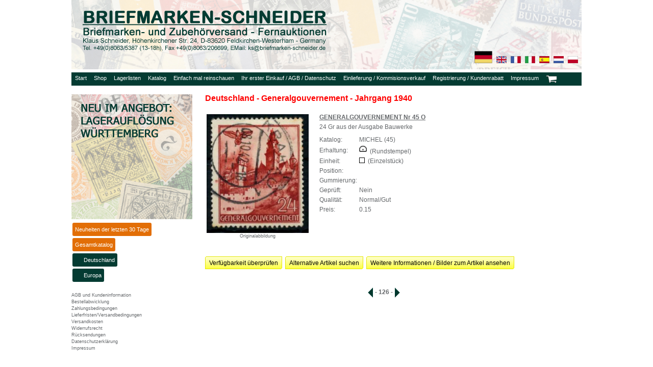

--- FILE ---
content_type: text/html; charset=ISO-8859-1
request_url: https://www.briefmarken-schneider.de/leads/schneider/bmvswebhtmlde/DE-00000126.html
body_size: 3977
content:
<!DOCTYPE HTML PUBLIC "-//W3C//DTD HTML 4.01 Transitional//EN">
<html>

<head>
<Title>GENERALGOUVERNEMENT Nr 45 O</Title>
<SCRIPT type="text/javascript">
var base="<base href=\"https://briefmarken-schneider.de/leads/schneider/bmvsweb/\">";
document.write(base);
</SCRIPT>
<LINK REL="SHORTCUT ICON" HREF="https://www.briefmarken-schneider.de/leads/schneider/bmvsweb/VPic/FavIcon.jpg">
<meta name="DESCRIPTION" content="24 Gr aus der Ausgabe Bauwerke Deutschland - Generalgouvernement - Jahrgang 1940 Deutsche Besetzungsausgaben 1939-1945 / KS BRIEFMARKEN VERSAND Online Shop Schneider direkt kaufen Briefmarkenshop Briefmarkenversand">
<meta name="KEYWORDS" content="Deutschland - Generalgouvernement - Jahrgang 1940 Deutsche Besetzungsausgaben 1939-1945">
<meta name="AUTHOR" content="Klaus Schneider Briefmarkenversand">
<meta name="GENERATOR" content="SL NetSolutions">
<meta name="REVISIT-AFTER" content="1 week">
<meta http-equiv="language" content="DE">
<meta name="robots" content="index,follow">
<meta http-equiv=" Last-Modified" content=" Sun, 2 Nov 2025 04:00:08 CET">

<link href="GlobalCSS.css" type="text/css" rel="stylesheet">
<link href="NavigationCSS.css" type="text/css" rel="stylesheet">
<link href="ContentCSS.css" type="text/css" rel="stylesheet">
<script src="https://briefmarken-schneider.de/leads/schneider/bmvsweb/jQuery.js" type="text/javascript"></script>
<script src="https://briefmarken-schneider.de/leads/schneider/bmvsweb/GlobalJScript.js" type="text/javascript"></script>
<link href="?FTSearchCSS|Name=General&Cat=STD&V=4.07" type="text/css" rel="stylesheet">
<link href="?FTSearchCSS|Name=Query&Cat=STD&V=4.07" type="text/css" rel="stylesheet">
<link href="?FTSearchCSS|Name=ResultTable&Cat=STD&V=4.07" type="text/css" rel="stylesheet">
<link href="?FTSearchCSS|Name=Galerie&Cat=STD&V=4.07" type="text/css" rel="stylesheet">
<script src="?FTSearchJS|Name=General&Cat=STDA&V=4.07" type="text/javascript"></script>
<script src="?FTSearchJS|Name=Query&Cat=STDA&V=4.07" type="text/javascript"></script>
<script src="?FTSearchJS|Name=QueryDE&Cat=STDS&V=4.07" type="text/javascript"></script>
<script src="?FTSearchJS|Name=General&Cat=STDA" type="text/javascript"></script>
</head>

<BODY TEXT="black" BGCOLOR="white" class="StdBody">

<DIV CLASS="CenterDivOuter">

<DIV CLASS="HeaderDiv" onclick='location.href="/leads/schneider/bmvsweb/Start_DE.html"' style="cursor: pointer;">
<DIV CLASS="MenuTopFlagsDiv">
<a href="/leads/schneider/bmvsweb/Start_DE.html?WEB|EPnt="><img src="/leads/schneider/bmvsweb/Logos/Flagge-D-35.jpg"></a>&nbsp;
<a href="/leads/schneider/bmvsweb/Start_EN.html?WEB|EPnt="><img src="/leads/schneider/bmvsweb/Logos/Flagge-GB-20.jpg"></a>&nbsp;
<a href="/leads/schneider/bmvsweb/Start_FR.html?WEB|EPnt="><img src="/leads/schneider/bmvsweb/Logos/Flagge-F-20.jpg"></a>&nbsp;
<a href="/leads/schneider/bmvsweb/Start_IT.html?WEB|EPnt="><img src="/leads/schneider/bmvsweb/Logos/Flagge-I-20.jpg"></a>&nbsp;
<a href="/leads/schneider/bmvsweb/Start_ES.html?WEB|EPnt="><img src="/leads/schneider/bmvsweb/Logos/Flagge-ES-20.jpg"></a>&nbsp;
<a href="/leads/schneider/bmvsweb/Start_NL.html?WEB|EPnt="><img src="/leads/schneider/bmvsweb/Logos/Flagge-NL-20.jpg"></a>&nbsp;
<a href="/leads/schneider/bmvsweb/Start_PL.html?WEB|EPnt="><img src="/leads/schneider/bmvsweb/Logos/Flagge-PL-20.jpg"></a>
</DIV>
<DIV CLASS="MenuTopDiv">
<nav>
<ul>

 <li><a href="/leads/schneider/bmvsweb/Start_DE.html?WEB|EPnt=§§EPnt§§">Start</a></li>

 <li><a href="/leads/schneider/bmvsweb/Webshop_DE.html?WEB|open=item-DE&EPnt=§§EPnt§§">Shop</a></li>

 <li><a href="/leads/schneider/bmvsweb/Lagerlisten_DE.html?WEB|EPnt=§§EPnt§§">Lagerlisten</a></li>

 <li><a href="/leads/schneider/bmvsweb/Katalog_DE.html?WEB|Lang=DE&Col_PF=CBFD8B&Cond=_PF&EPnt=§§EPnt§§">Katalog</a></li>

 <li><a href="/leads/schneider/bmvsweb/Lagerinfo_DE.html?WEB|EPnt=§§EPnt§§">Einfach mal reinschauen</a>
  <ul>
   <li style="left: 20px;"><a href="/leads/schneider/bmvswebhtmlde/DE-00000001.html">Alle Artikel</a></li>
  </ul>
 </li>

 <li><a href="/leads/schneider/bmvsweb/Neukunde_DE.html">Ihr erster Einkauf / AGB / Datenschutz</a>
  <ul>
   <li style="left: -170px;"><a href="/leads/schneider/bmvsweb/Widerruf_DE.html?WEB|EPnt=">Widerrufsrecht</a></li>
   <li style="left: -170px;"><a href="/leads/schneider/bmvsweb/Ruecksendung_DE.html?WEB|EPnt=">R&uuml;cksendungen</a></li>
   <li style="left: -170px;"><a href="/leads/schneider/bmvsweb/AGB_DE.html?WEB|EPnt=">AGB / Kundeninformation</a></li>
   <li style="left: -170px;"><a href="/leads/schneider/bmvsweb/Bestellung_DE.html?WEB|EPnt=">Bestellung</a></li>
   <li style="left: -170px;"><a href="/leads/schneider/bmvsweb/Zahlung_DE.html?WEB|EPnt=">Zahlung</a></li>
   <li style="left: -170px;"><a href="/leads/schneider/bmvsweb/Lieferung_DE.html?WEB|EPnt=">Lieferung</a></li>
   <li style="left: -170px;"><a href="/leads/schneider/bmvsweb/Versand_DE.html?WEB|EPnt=">Versand</a></li>
   <li style="left: -170px;"><a href="/leads/schneider/bmvsweb/Datenschutz_DE.html?WEB|EPnt=">Datenschutzerkl&auml;rung</a></li>
   <li style="left: -170px;"><a href="/leads/schneider/bmvsweb/Hilfe_DE.html?WEB|EPnt=">Hilfe / Hinweise</a></li>
  </ul>
 </li>

 <li><a href="/leads/schneider/bmvsweb/Einlieferung_DE.html?WEB|EPnt=">Einlieferung / Kommisionsverkauf</a></li>

 <li><a href="/leads/schneider/bmvsweb/Registrierung_DE.html?WEB|EPnt=">Registrierung / Kundenrabatt</a></li>

 <li><a href="/leads/schneider/bmvsweb/Impressum_DE.html?WEB|EPnt=">Impressum</a></li>

 <li><a href="javascript:Graphic_WinOpen('/STDS?BASKET|Lang=DE&CID=4&Form=Open&Sub=std_ord.4&SessionID=sxf5CFlwbbbvGXYNTlO3','Warenkorbstd_ord_4');"><img src="VPic/Scart.jpg" width="22" border="0"></a></li>

</ul>
</nav>
</DIV>
</DIV>


<DIV class="DivContent">

<DIV class="MenuLeftPaddingDiv">
<DIV class="SlideShowMenue">
<img src="SlideShowMenue_DE/Angebot-Wuerttemburg.jpg" onclick="location.href='/leads/schneider/bmvsweb/Webshop_DE.html?WEB|open=item-DE&Lang=DE&Button=Search&PreCategoryDisp=Suche%20in%20Altdeutschland-Württemberg%3A&OCF=BM-DE-AD&TreeField_PF=Deutschland\\Altdeutschland\\Württemberg&MaxHits=1200'" style="cursor: pointer;"><img src="SlideShowMenue_DE/Philasymbol-Klein.jpg" onclick="location.href='/leads/schneider/bmvsweb/Webshop_DE.html?WEB|FTSearch=symbolzeichensatz'" style="cursor: pointer;"><img src="SlideShowMenue_DE/Angebot-Dauerserien.jpg" onclick="location.href='/leads/schneider/bmvsweb/Webshop_DE.html?WEB|open=item-DE&Lang=DE&Button=Search&PreCategoryDisp=Suche%20in%20BRD-Dauerserien%3A&OCF=BM-DE-BU&TreeField_PF=Deutschland\\Bundesrepublik\\Dauerserien'" style="cursor: pointer;"><img src="SlideShowMenue_DE/Angebot-AM-Post.jpg" onclick="location.href='/leads/schneider/bmvsweb/Webshop_DE.html?WEB|open=item-DE&Lang=DE&Button=Search&PreCategoryDisp=Suche%20in%20AM-Post%3A&OCF=BM-DE-BZ&TreeField_PF=Deutschland\\Besatzungszonen\\Amerikanische und Britische Zone (Bizone)\\AM-POST&MaxHits=1200'" style="cursor: pointer;">
</DIV>
</DIV>


<DIV CLASS="MenuLeftDiv">
<div class="css-treeview">
 <ul>

  <li><a href="javascript:LoadCatalog('/STDS:LEADS/10067LEDX?ftsearch|Lang=DE&CID=4&Phase=SHOP&Button=Reset&PreCategoryDisp=Suche%20in%20Neuheiten%20der%20letzten%2030%20Tage%3A&DIV=1&OCF=NEU');">Neuheiten der letzten 30 Tage</a></li>
  <li><a href="javascript:LoadCatalog('/STDS:LEADS/10067LEDX?ftsearch|Lang=DE&CID=4&Phase=SHOP&Button=Reset&PreCategoryDisp=Suche%20im%20kompletten%20Online%20Angebot%3A&DIV=1&OCF=');">Gesamtkatalog</a></li>

  <li><input type="checkbox" id="item-DE" /><label for="item-DE">Deutschland</label>
   <ul>
    <li><a href="javascript:LoadCatalog('/STDS:LEADS/10067LEDX?ftsearch|open=item-DE&Lang=DE&CID=4&Phase=SHOP&Button=Reset&PreCategoryDisp=Suche%20in%20Altdeutschland%3A&DIV=1&OCF=BM-DE-AD&TreeField_PF=Deutschland\\Altdeutschland');">Altdeutschland</a></li>
    <li><a href="javascript:LoadCatalog('/STDS:LEADS/10067LEDX?ftsearch|open=item-DE&Lang=DE&CID=4&Phase=SHOP&Button=Reset&PreCategoryDisp=Suche%20in%20Deutsches%20Reich%3A&DIV=1&OCF=BM-DE-DR&TreeField_PF=Deutschland\\Deutsches Reich');">Deutsches Reich</a></li>
    <li><a href="javascript:LoadCatalog('/STDS:LEADS/10067LEDX?ftsearch|open=item-DE&Lang=DE&CID=4&Phase=SHOP&Button=Reset&PreCategoryDisp=Suche%20in%20Besetzung%201.%20WK%3A&DIV=1&OCF=BM-DE-W1&TreeField_PF=Deutschland\\Besetzung 1. Weltkrieg');">Besetzung 1. WK</a></li>
    <li><a href="javascript:LoadCatalog('/STDS:LEADS/10067LEDX?ftsearch|open=item-DE&Lang=DE&CID=4&Phase=SHOP&Button=Reset&PreCategoryDisp=Suche%20in%20Besetzung%202.%20WK%3A&DIV=1&OCF=BM-DE-W2&TreeField_PF=Deutschland\\Besetzung 2. Weltkrieg');">Besetzung 2. WK</a></li>
    <li><a href="javascript:LoadCatalog('/STDS:LEADS/10067LEDX?ftsearch|open=item-DE&Lang=DE&CID=4&Phase=SHOP&Button=Reset&PreCategoryDisp=Suche%20in%20Besetzung%202.%20WK%3A&DIV=1&OCF=BM-DE-WX&TreeField_PF=Deutschland');">GG / B&ouml;hmen u. M&auml;hren / Sudetenland</a></li>
    <li><a href="javascript:LoadCatalog('/STDS:LEADS/10067LEDX?ftsearch|open=item-DE&Lang=DE&CID=4&Phase=SHOP&Button=Reset&PreCategoryDisp=Suche%20in%20Abstimmungsgebieten%3A&DIV=1&OCF=BM-DE-AG&TreeField_PF=Deutschland\\Abstimmungsgebiete');">Abstimmungsgebiete</a></li>
    <li><a href="javascript:LoadCatalog('/STDS:LEADS/10067LEDX?ftsearch|open=item-DE&Lang=DE&CID=4&Phase=SHOP&Button=Reset&PreCategoryDisp=Suche%20in%20Danzig%3A&DIV=1&OCF=BM-DE-DZ&TreeField_PF=Deutschland\\Danzig');">Danzig</a></li>
    <li><a href="javascript:LoadCatalog('/STDS:LEADS/10067LEDX?ftsearch|open=item-DE&Lang=DE&CID=4&Phase=SHOP&Button=Reset&PreCategoryDisp=Suche%20in%20Memel%3A&DIV=1&OCF=BM-DE-ME&TreeField_PF=Deutschland\\Memel');">Memel</a></li>
    <li><a href="javascript:LoadCatalog('/STDS:LEADS/10067LEDX?ftsearch|open=item-DE&Lang=DE&CID=4&Phase=SHOP&Button=Reset&PreCategoryDisp=Suche%20in%20Saargebiet/Saaarland%3A&DIV=1&OCF=BM-DE-SA&TreeField_PF=Deutschland\\Saar');">Saar</a></li>
    <li><a href="javascript:LoadCatalog('/STDS:LEADS/10067LEDX?ftsearch|open=item-DE&Lang=DE&CID=4&Phase=SHOP&Button=Reset&PreCategoryDisp=Suche%20in%20Auslandspost&auml;mter/Kolonien%3A&DIV=1&OCF=BM-DE-AK&TreeField_PF=Deutschland\\Auslandspost&auml;mter und Kolonien');">Auslandspost&auml;mter und Kolonien</a></li>
    <li><a href="javascript:LoadCatalog('/STDS:LEADS/10067LEDX?ftsearch|open=item-DE&Lang=DE&CID=4&Phase=SHOP&Button=Reset&PreCategoryDisp=Suche%20in%20Lokalausgaben%3A&DIV=1&OCF=BM-DE-LK&TreeField_PF=Deutschland\\Lokalausgaben');">Lokalausgaben</a></li>
    <li><a href="javascript:LoadCatalog('/STDS:LEADS/10067LEDX?ftsearch|open=item-DE&Lang=DE&CID=4&Phase=SHOP&Button=Reset&PreCategoryDisp=Suche%20in%20Besatzungszonen%3A&DIV=1&OCF=BM-DE-BZ&TreeField_PF=Deutschland\\Besatzungszonen');">Besatzungszonen</a></li>
    <li><a href="javascript:LoadCatalog('/STDS:LEADS/10067LEDX?ftsearch|open=item-DE&Lang=DE&CID=4&Phase=SHOP&Button=Reset&PreCategoryDisp=Suche%20in%20BRD%3A&DIV=1&OCF=BM-DE-BU&TreeField_PF=Deutschland\\Bundesrepublik');">Bundesrepublik</a></li>
    <li><a href="javascript:LoadCatalog('/STDS:LEADS/10067LEDX?ftsearch|open=item-DE&Lang=DE&CID=4&Phase=SHOP&Button=Reset&PreCategoryDisp=Suche%20in%20Berlin%3A&DIV=1&OCF=BM-DE-BE&TreeField_PF=Deutschland\\Berlin');">Berlin</a></li>
    <li><a href="javascript:LoadCatalog('/STDS:LEADS/10067LEDX?ftsearch|open=item-DE&Lang=DE&CID=4&Phase=SHOP&Button=Reset&PreCategoryDisp=Suche%20in%20DDR%3A&DIV=1&OCF=BM-DE-DD&TreeField_PF=Deutschland\\DDR');">DDR</a></li>
   </ul>
  </li>

  <li><input type="checkbox" id="item-EU" /><label for="item-EU">Europa</label>
   <ul>
    <li><a href="javascript:LoadCatalog('/STDS:LEADS/10067LEDX?ftsearch|open=item-EU&Lang=DE&CID=4&Phase=SHOP&Button=Reset&PreCategoryDisp=Suche%20in%20Belgien%3A&DIV=1&OCF=BM-BE&TreeField_PF=Europa\\Belgien');">Belgien</a></li>
    <li><a href="javascript:LoadCatalog('/STDS:LEADS/10067LEDX?ftsearch|open=item-EU&Lang=DE&CID=4&Phase=SHOP&Button=Reset&PreCategoryDisp=Suche%20in%20D&auml;nemark%3A&DIV=1&OCF=BM-DK&TreeField_PF=Europa\\D&auml;nemark');">D&auml;nemark</a></li>
    <li><a href="javascript:LoadCatalog('/STDS:LEADS/10067LEDX?ftsearch|open=item-EU&Lang=DE&CID=4&Phase=SHOP&Button=Reset&PreCategoryDisp=Suche%20in%20Frankreich%3A&DIV=1&OCF=BM-FR&TreeField_PF=Europa\\Frankreich');">Frankreich</a></li>
    <li><a href="javascript:LoadCatalog('/STDS:LEADS/10067LEDX?ftsearch|open=item-EU&Lang=DE&CID=4&Phase=SHOP&Button=Reset&PreCategoryDisp=Suche%20in%20Gro&szlig;britannien%3A&DIV=1&OCF=BM-GB&TreeField_PF=Europa\\Grossbritannien');">Gro&szlig;britannien</a></li>
    <li><a href="javascript:LoadCatalog('/STDS:LEADS/10067LEDX?ftsearch|open=item-EU&Lang=DE&CID=4&Phase=SHOP&Button=Reset&PreCategoryDisp=Suche%20in%20Liechtenstein%3A&DIV=1&OCF=BM-FL&TreeField_PF=Europa\\Liechtenstein');">Liechtenstein</a></li>
    <li><a href="javascript:LoadCatalog('/STDS:LEADS/10067LEDX?ftsearch|open=item-EU&Lang=DE&CID=4&Phase=SHOP&Button=Reset&PreCategoryDisp=Suche%20in%20&Ouml;sterreich%3A&DIV=1&OCF=BM-AT&TreeField_PF=Europa\\&Ouml;sterreich');">&Ouml;sterreich</a></li>
    <li><a href="javascript:LoadCatalog('/STDS:LEADS/10067LEDX?ftsearch|open=item-EU&Lang=DE&CID=4&Phase=SHOP&Button=Reset&PreCategoryDisp=Suche%20in%20Schweiz%3A&DIV=1&OCF=BM-CH&TreeField_PF=Europa\\Schweiz');">Schweiz</a></li>
    <li><a href="javascript:LoadCatalog('/STDS:LEADS/10067LEDX?ftsearch|open=item-EU&Lang=DE&CID=4&Phase=SHOP&Button=Reset&PreCategoryDisp=Suche%20in%20Europa%3A&DIV=1&OCF=BM-E0&TreeField_PF=Europa');">Europa</a></li>
   </ul>
  </li>

 </ul>
</div>
<br>
<a href="/leads/schneider/bmvsweb/AGB_DE.html"><font class="Text"><font class="TextSmall">AGB und Kundeninformation</font></font></a><br>
<a href="/leads/schneider/bmvsweb/Bestellung_DE.html"><font class="Text"><font class="TextSmall">Bestellabwicklung</font></font></a><br>
<a href="/leads/schneider/bmvsweb/Zahlung_DE.html"><font class="Text"><font class="TextSmall">Zahlungsbedingungen</font></font></a><br>
<a href="/leads/schneider/bmvsweb/Lieferung_DE.html"><font class="Text"><font class="TextSmall">Lieferfristen/Versandbedingungen</font></font></a><br>
<a href="/leads/schneider/bmvsweb/Versand_DE.html"><font class="Text"><font class="TextSmall">Versandkosten</font></font></a><br>
<a href="/leads/schneider/bmvsweb/Widerruf_DE.html"><font class="Text"><font class="TextSmall">Widerrufsrecht</font></font></a><br>
<a href="/leads/schneider/bmvsweb/Ruecksendung_DE.html"><font class="Text"><font class="TextSmall">R&uuml;cksendungen</font></font></a><br>
<a href="/leads/schneider/bmvsweb/Datenschutz_DE.html"><font class="Text"><font class="TextSmall">Datenschutzerkl&auml;rung</font></font></a><br>
<a href="/leads/schneider/bmvsweb/Impressum_DE.html"><font class="Text"><font class="TextSmall">Impressum</font></font></a><br>
<br>
</DIV>



<DIV ID="DIV_CATALOG" CLASS="CatDiv">

<table CELLSPACING="0" CELLPADDING="0" BORDER="0">
 <tr>
  <td class="ContentTextCell">

   <font class="HeaderGR">
Deutschland - Generalgouvernement - Jahrgang 1940
   </font>
   
   <font class="Text">
<br><br>

<table>
<tr>
<td valign="top" style="padding-right: 15px;padding-top: 5px">
<a href="/leads/schneider/bmvsweb/Webshop_DE.html?WEB|Title=X77128E&Discrib=GENERALGOUVERNEMENT Nr 45 O&FTSearch=E006AA3C3E4A3C71C125800D007F9F29"><img src="https://www.briefmarken-schneider.de/10067/77/12/77128E/bn_34116-gg-45-2.JPG?PIC" style="max-width: 200px" border="0" onmouseover="ShowMoreInfo(event,this,'https://www.briefmarken-schneider.de/10067/77/12/77128E/bn_34116-gg-45-2.JPG?PIC');" onmouseout="HideMoreInfo(event,this);"></a>
<br>
<center><font class="TextSmall">Originalabbildung</font></center>
</td>
<td valign="top">

<table>
<tr>
<td>
<font class="Text"><b><u>GENERALGOUVERNEMENT Nr 45 O</u></b></font>
</td>
</tr>
<tr>
<td>
<font class="Text">24 Gr aus der Ausgabe Bauwerke</font>
</td>
</tr>

</table>

<table>

<tr>
<td style="hight: 10px">
</td>
<td>
</td>
</tr>

<tr>
<td>
<font class="Text">Katalog:</font>
</td>
<td>
<font class="Text">MICHEL (45)</font>
</td>
</tr>

<tr>
<td>
<font class="Text">Erhaltung:</font>
</td>
<td>
<font class="Text"><img src="/std/symbole/RS.GIF?PIC" border=0 alt="Rundstempel" title="Rundstempel">&nbsp;&nbsp;(Rundstempel)</font>
</td>
</tr>

<tr>
<td>
<font class="Text">Einheit:</font>
</td>
<td>
<font class="Text"><img src="/std/symbole/E.GIF?PIC" border=0 alt="Einzelst&uuml;ck" title="Einzelst&uuml;ck">&nbsp;&nbsp;(Einzelst&uuml;ck)</font>
</td>
</tr>

<tr>
<td>
<font class="Text">Position:</font>
</td>
<td>
<font class="Text"></font>
</td>
</tr>

<tr>
<td>
<font class="Text">Gummierung:</font>
</td>
<td>
<font class="Text"></font>
</td>
</tr>

<tr>
<td>
<font class="Text">Gepr&uuml;ft:</font>
</td>
<td>
<font class="Text">Nein </font>
</td>
</tr>

<tr>
<td>
<font class="Text">Qualit&auml;t:</font>
</td>
<td>
<font class="Text">Normal/Gut</font>
</td>
</tr>

<tr>
<td>
<font class="Text">Preis:</font>
</td>
<td>
<font class="Text">0.15</font>
</td>
</tr>

</table>

</td>
</tr>
</table>

<br><br>
 <div class="ButtonGroup" style="margin-bottom: 3px;">
  <a class="GButton" href="/leads/schneider/bmvsweb/Webshop_DE.html?WEB|Title=X77128E&Discrib=GENERALGOUVERNEMENT Nr 45 O&FTSearch=E006AA3C3E4A3C71C125800D007F9F29"><span>Verf&uuml;gbarkeit &uuml;berpr&uuml;fen</span></a>
  <a class="GButton" href="/leads/schneider/bmvsweb/Webshop_DE.html?WEB|Title=X77128E&Discrib=GENERALGOUVERNEMENT Nr 45 O&FTSearch=$$GGM_45"><span>Alternative Artikel suchen</span></a>
  <a class="GButton" href="/?FTSearchHTML|Name=DetailsS&Cat=STD&UID=E006AA3C3E4A3C71C125800D007F9F29&Phase=SHOP&Lang=DE&DetailDB=LEADS/10067LEDX&CID=4" target="_blank"><span>Weitere Informationen / Bilder zum Artikel ansehen</span></a>
 </div>
<br><br>

<center>
<table><tr>
<td valign="center">
<a href="/leads/schneider/bmvswebhtmlde/DE-00000125.html"><img src="SYMBOLE/DL.JPG" border=0"></a>
</td>
<td valign="center">
<font class="Text"><b> - 126 - </b></font>
</td>
<td valign="center">
<a href="/leads/schneider/bmvswebhtmlde/DE-00000127.html"><img src="SYMBOLE/DR.JPG" border=0"></a>
</td>
</tr></table>
</center>

   </font>  

  </td>
 </tr>
</table>

</DIV>
</DIV>

<SCRIPT LANGUAGE="JavaScript">
<!-- 
SearchByURLPara();
// -->
</SCRIPT>


<SCRIPT LANGUAGE="JavaScript">
<!-- 
$(function(){
    $('.SlideShowMenue img:gt(0)').hide();
    setInterval(function(){
      $('.SlideShowMenue :first-child').fadeOut(1000)
         .next('img').fadeIn(1000)
         .end().appendTo('.SlideShowMenue');}, 
      6500);
});
// -->
</SCRIPT>


</div>
<img src="/ecblank.gif?PHCObject|DB=leads/schneider/bmvshits.nsf&Key=DE126-X77128E" border=0>

<script src="https://www.google-analytics.com/urchin.js" type="text/javascript">
</script>
<script type="text/javascript">
_uacct = "UA-3720922-3";
urchinTracker("/NP/DE126-X77128E/");
</script>

<SCRIPT LANGUAGE="JavaScript">
<!-- 
OpenMenuByURLPara();
// -->
</SCRIPT>

</body>

</html>


--- FILE ---
content_type: text/css
request_url: https://www.briefmarken-schneider.de/leads/schneider/bmvswebhtmlde/DE-00000126.html?FTSearchCSS|Name=General&Cat=STD&V=4.07
body_size: 671
content:
A:link,A:visited
{
 TEXT-DECORATION: none;
}

A:hover
{
 TEXT-DECORATION: none;
}

.ButtonGroup
{
 overflow: hidden;
 width: 100%;
}

.TextS
{
 FONT-SIZE: 11px;
 FONT-STYLE: normal;
 FONT-FAMILY: Tahoma, Verdana, "MS Sans Serif", Arial, Helvetica;
}

.TextS12
{
 FONT-SIZE: 12px;
 FONT-STYLE: normal;
 FONT-FAMILY: Tahoma, Verdana, "MS Sans Serif", Arial, Helvetica;
}

.TextB
{
 FONT-WEIGHT: bold;
 FONT-SIZE: 11px;
 FONT-STYLE: normal;
 FONT-FAMILY: Tahoma, Verdana, "MS Sans Serif", Arial, Helvetica;
}

.PictureCellFace
{
 FONT-WEIGHT: bold;
 FONT-SIZE: 11px;
 LINE-HEIGHT: 13px;
 COLOR: #808080;
 FONT-FAMILY: Arial Narrow, Arial, Tahoma, Helvetica;
 FONT-STRETCH: wider;
}

a.GButtonXX
{
 background: transparent url('/std/icons/ki-ButR.gif?PIC') no-repeat scroll top right;
 color: #235B51;
 display: block;
 float: left;
 font: normal 12px Tahoma, Verdana, "MS Sans Serif", Arial, Helvetica;
 height: 25px;
 margin-right: 6px;
 padding-right: 3px;
 text-decoration: none;
 outline: none;
}

a.GButton
{
 background: transparent url('/std/icons/ki-ButR.gif?PIC') no-repeat scroll top right;
 color: black;
 display: block;
 float: left;
 font: normal 12px Tahoma, Verdana, "MS Sans Serif", Arial, Helvetica;
 height: 25px;
 margin-right: 6px;
 padding-right: 3px;
 text-decoration: none;
 outline: none;
}

a.GButton span
{
 background: transparent url('/std/icons/ki-ButL.gif?PIC') no-repeat;
 display: block;
 line-height: 15px;
 padding: 6px 5px 5px 8px;
}

a.GButton:active
{
 color: #000;
 border: none;
 outline: none;
 ie-dummy: expression(this.hideFocus=true);
}

a.GButton:active span
{
 padding: 7px 5px 4px 8px;
}

a.GButton:hover
{
 background: transparent url('/std/icons/ki-ButRH.gif?PIC') no-repeat scroll top right;
}

a.GButton:hover span
{
 background: transparent url('/std/icons/ki-ButLH.gif?PIC') no-repeat;
}

a.GRButton
{
 background: transparent url('/std/icons/ki-RedButR.gif?PIC') no-repeat scroll top right;
 color: #FDFE83;
 display: block;
 float: left;
 font: normal 12px Tahoma, Verdana, "MS Sans Serif", Arial, Helvetica;
 height: 25px;
 margin-right: 6px;
 padding-right: 3px;
 text-decoration: none;
 outline: none;
}

a.GRButton span
{
 background: transparent url('/std/icons/ki-RedButL.gif?PIC') no-repeat;
 display: block;
 line-height: 15px;
 padding: 6px 5px 5px 8px;
}

a.GRButton:active
{
 color: #000;
 border: none;
 outline: none;
 ie-dummy: expression(this.hideFocus=true);
}

a.GRButton:active span
{
 padding: 7px 5px 4px 8px;
}

a.GRButton:hover
{
 background: transparent url('/std/icons/ki-RedButRH.gif?PIC') no-repeat scroll top right;
}

a.GRButton:hover span
{
 background: transparent url('/std/icons/ki-RedButLH.gif?PIC') no-repeat;
}

--- FILE ---
content_type: text/css
request_url: https://www.briefmarken-schneider.de/leads/schneider/bmvswebhtmlde/DE-00000126.html?FTSearchCSS|Name=Query&Cat=STD&V=4.07
body_size: 321
content:
.Input
{
 FONT-SIZE: 11px;
 FONT-STYLE: normal;
 FONT-FAMILY: Tahoma, Verdana, "MS Sans Serif", Arial, Helvetica;
 width: 80px;
 background: white;
 color: black;
}

.InputBig
{
 FONT-SIZE: 20px;
 FONT-STYLE: normal;
 FONT-FAMILY: Arial, Helvetica, Tahoma, Verdana, "MS Sans Serif";
 width: 120px;
 background: white;
 color: black;
 height: 35px;
}

.InputBigDefault
{
 FONT-SIZE: 20px;
 FONT-STYLE: normal;
 FONT-FAMILY: Arial, Helvetica, Tahoma, Verdana, "MS Sans Serif";
 width: 120px;
 background: white;
 color: #A0A0A0;
 height: 35px;
}

.InputFTSearch
{
 FONT-SIZE: 20px;
 FONT-STYLE: normal;
 FONT-FAMILY: Arial, Helvetica, Tahoma, Verdana, "MS Sans Serif";
 width: 179px;
 background: white;
 color: black;
 height: 35px;
 width: 470px;
}

.InputFTSearchDefault
{
 FONT-SIZE: 20px;
 FONT-STYLE: normal;
 FONT-FAMILY: Arial, Helvetica, Tahoma, Verdana, "MS Sans Serif";
 width: 179px;
 background: white;
 color: #A0A0A0;
 height: 35px;
 width: 470px;
}

.SelectBoxTreeField
{
 FONT-SIZE: 11px;
 COLOR: black;
 background: #EFEFEF;
 FONT-STYLE: normal;
 FONT-FAMILY: Tahoma, Verdana, "MS Sans Serif", Arial, Helvetica;
}

--- FILE ---
content_type: text/css
request_url: https://www.briefmarken-schneider.de/leads/schneider/bmvswebhtmlde/DE-00000126.html?FTSearchCSS|Name=ResultTable&Cat=STD&V=4.07
body_size: 421
content:
.TextS2
{
 FONT-SIZE: 12px;
 LINE-HEIGHT: 14px;
 FONT-STYLE: normal;
 FONT-FAMILY: Tahoma, Verdana, "MS Sans Serif", Arial, Helvetica;
}

.TextS3
{
 FONT-SIZE: 8px;
 FONT-STYLE: normal;
 FONT-FAMILY: Tahoma, Verdana, "MS Sans Serif", Arial, Helvetica;
}

.TextS4
{
 FONT-SIZE: 9px;
 FONT-STYLE: bold;
 FONT-FAMILY: Tahoma, Verdana, "MS Sans Serif", Arial, Helvetica;
}

.TextBC
{
 FONT-WEIGHT: bold;
 FONT-SIZE: 11px;
 FONT-STYLE: normal;
 FONT-FAMILY: Arial, Tahoma, Helvetica;
}

.TextB2
{
 FONT-WEIGHT: bold;
 FONT-SIZE: 17px;
 LINE-HEIGHT: 22px;
 FONT-STYLE: normal;
 FONT-FAMILY: Arial, Tahoma, Helvetica;
}

.TextB3
{
 FONT-WEIGHT: bold;
 FONT-SIZE: 13px;
 LINE-HEIGHT: 16px;
 FONT-STYLE: normal;
 FONT-FAMILY: Arial, Tahoma, Helvetica;
}

.TextSpace
{
 FONT-WEIGHT: normal;
 FONT-SIZE: 15px;
 LINE-HEIGHT: 15px;
 FONT-STYLE: normal;
 FONT-FAMILY: Tahoma, Verdana, "MS Sans Serif", Arial, Helvetica;
}

.FTHeadline
{
 FONT-WEIGHT: bold;
 FONT-SIZE: 20px;
 LINE-HEIGHT: 25px;
 FONT-STYLE: italic;
 COLOR: #235B51;
 FONT-FAMILY: Arial Black, Arial, Tahoma, Helvetica;
}

.FTHeadline2
{
 FONT-WEIGHT: bold;
 FONT-SIZE: 20px;
 LINE-HEIGHT: 25px;
 FONT-STYLE: normal;
 COLOR: #235B51;
 FONT-FAMILY: Arial Black, Arial, Tahoma, Helvetica;
}

.DIVMoreInfo
{
 border: 1px solid black;
 margin: 5px 5px 5px 5px;
 padding: 5px 5px 5px 5px;
 position: absolute;
 left: 0px;
 top: 0px;
 width: 362px;
 background-color: #F0F2C9;
}

--- FILE ---
content_type: text/css
request_url: https://www.briefmarken-schneider.de/leads/schneider/bmvswebhtmlde/DE-00000126.html?FTSearchCSS|Name=Galerie&Cat=STD&V=4.07
body_size: 213
content:
.GalerieTable
{
 border: 0px solid #235B51;
 border-collapse: collapse;
}

.GalerieTableTD
{
 border: 1px solid #235B51;
}

.GalerieTableCellIcon
{
 height: 160;
 width: 150;
 vertical-align : middle;
 text-align : center;
}

.GalerieTableCellLosNr
{
 height: 30;
 width: 150;
 vertical-align : baseline;
 text-align : center;
}

--- FILE ---
content_type: text/css
request_url: https://briefmarken-schneider.de/leads/schneider/bmvsweb/GlobalCSS.css
body_size: 971
content:

A:link
{
 TEXT-DECORATION: none;
}

A:visited
{
 TEXT-DECORATION: none;
}

A:hover
{
 TEXT-DECORATION: underline;
}

html
{
 overflow-y: scroll; 
}

.CenterDivOuter
{
 top: 0px;
 margin: 0px;
 padding: 0px;
 text-align: center;
}

.StdBody
{
 margin: 0px;
}

.HeaderDiv
{
 position: fixed;
 background-image: url("./VPic/Banner.jpg.jpg?WEB");
 background-color: white;
 background-repeat: no-repeat;
 z-index: 10;
 top: 0px;
 height: 174px;
 width: 1000px;
 left: 50%;
 margin-left: -500px;
}

.DivContent
{
 position: relative;
 top: 180px;
 border: 0px;
 padding: 0px;
 margin: 0px;
 width: 1000px;
 display: block;
 margin-left: auto;
 margin-right: auto;
 text-align: left;
}

.DivTable
{
 FONT-WEIGHT: normal;
 FONT-SIZE: 12px;
 LINE-HEIGHT: 15px;
 FONT-STYLE: normal;
 COLOR: #64676A;
 TEXT-DECORATION: none;
 FONT-FAMILY: Tahoma, Helvetica, Arial, Sans-serif;
}

.RegFrame
{
 border: 0px;
 padding: 0px;
 margin: 0px;
 width: 690px;
 height: 2200px;
}

.PreViewFrame
{
 border: 0px;
 padding: 0px;
 margin: 0px;
 width: 650px;
 height: 2500px;
}

.CatFrame
{
 position: relative;
 top: 165px;
 border: 0px;
 padding: 0px;
 margin: 0px;
 width: 1040px;
 height: 10000px;
 display: block;
 margin-left: auto;
 margin-right: auto;
}

.MenuTopDiv
{
 position: relative;
 top: 122px;
 height: 20px;
 left: 0px;
}

.MenuTopFlagsDiv
{
 position: relative;
 top: 100px;
 height: 20px;
 left: 790px;
 display: block;
 margin-left: 0px;
 text-align: left;
}

.MenuTopHeadlineDiv
{
 position: absolute;
 top: 110px;
 height: 20px;
 left: 24px;
 margin-left: 0px;
}

.MenuTopHeadline
{
 text-align: left;
 color: 043B32;
 FONT-WEIGHT: bold;
 FONT-SIZE: 14px;
 FONT-STYLE: normal;
 TEXT-DECORATION: none;
 FONT-FAMILY: Tahoma, Helvetica, Arial, Sans-serif;
 DISPLAY: inline;
}

.MenuLeftDiv
{
 position: relative;
/* background: #AAFFBB;*/
 z-index: 1;
 left: 0px;
 top: 0px;
/* height: 500px;*/
 width: 245px;
 float: left;
 padding-top: 5px;
}

.CatDiv
{
 position: absolute;
 left: 245px;
 top: 0px;
 padding-top: 5px;
}

.BlendDiv
{
 position: absolute;
 top: 0px;
 left: 0px;
 width: 100%;
 height: 100%;
 background: #FFFFFF;
 opacity: 0.5;
 z-index: 5;
}

.BlendDivWaitPic
{
 position: absolute;
 top: 50px;
 left: 325px;
}

.MenuLeftPaddingDiv
{
 padding-top: 5px;
 text-align: left;
}

.ContentText
{
 font-family: Tahoma, Helvetica, Arial, Sans-serif;
 font-size: 12px;
 LINE-height: 14px;
 font-style: normal;
 color: black;
 padding-top: 5px;
}

.SlideShowTop { position:relative; width:1000px; height:270px; }
.SlideShowTop img { position:absolute; left:0; top:0; }

.SlideShowLeft { position:relative; width:300px; height:600px;}
.SlideShowLeft img { position:absolute; left:0; top:0; }

.SlideShowMenue { position:relative; float:bottom; width:245px; height:245px;}
.SlideShowMenue img { position:absolute; left:0; top:0; }

.DBGDIV
{
 border : 1px dotted red;
 background : black;
 width: 500px;
 height: 1000px;
 clip:rect(0px, 500px, 1000px, 0px);
 margin: 0px;
 padding: 0px;
 display: block;
 z-index: 300;
 position: absolute;
 top: 0px;
 left: 0px;
}

.DBGDIVTXT
{
 color: white;
 FONT-WEIGHT: normal;
 FONT-SIZE: 11px;
 LINE-HEIGHT: 14px;
 FONT-STYLE: normal;
 FONT-FAMILY: Tahoma, Helvetica, Arial, Sans-serif;
}

--- FILE ---
content_type: text/css
request_url: https://briefmarken-schneider.de/leads/schneider/bmvsweb/NavigationCSS.css
body_size: 1181
content:

/*TopMenu Start*/

nav ul {
 list-style: none;
 margin: 0;
 padding: 0;
 width: 1000px;
}

nav > ul > li {
 float: left;
}

nav > ul > li > ul {
 display: none;
}

nav > ul a {
 display: block;
 white-space: nowrap;
 padding: 5px 7px 5px 7px;
 color: #FFFFFF;
 font: bold 11px Tahoma, Helvetica, Arial, Sans-serif;
 background: #043B32;
 font-weight: normal;
}

nav > ul a:hover {
 text-decoration: none;
 background: #0050A0;
}

nav ul > li > ul > li a {
 background: #E26E06;
 color: #FFFFFF;
}

nav > ul {
 float: left;
 overflow: hidden;
 padding: 0px 0px 0px 0px;
/* box-shadow: 3px 3px 3px rgba(0, 0, 0, 0.25);*/
 background: #043B32;
}

nav ul > li > ul > li {
 float: left;
}

/*Zweite Ebene*/

nav > ul > li:hover > ul {
 display: block;
 position: absolute;
/* box-shadow: 3px 3px 3px rgba(0, 0, 0, 0.25);*/
}

nav > ul > li > ul > li {
 position: relative;
}

/*Dritte Ebene*/

nav > ul > li > ul > li > ul {
 display: none;
}

nav > ul > li > ul > li:hover > ul {
 display: block;
}

nav > ul > li > ul > li:hover > ul {
 display: block;
 position: absolute;
 left: 100%;
 top: 0;
/* box-shadow: 3px 3px 3px rgba(0, 0, 0, 0.25);*/
}

/*TopMenu Ende*/

/*StockListSubMenu Start*/

navlist ul {
 list-style: none;
 margin: 0;
 padding: 0;
 width: 700px;
}

navlist > ul > li {
 float: left;
}

navlist > ul > li > ul {
 display: none;
}

navlist > ul a {
 display: block;
 white-space: nowrap;
 padding: 5px 7px 5px 7px;
 color: #FFFFFF;
 font: normal 12px Tahoma, Helvetica, Arial, Sans-serif;
 background: #043B32;
}

navlist > ul a:hover {
 text-decoration: none;
 background: #0050A0;
}

navlist ul > li > ul > li a {
 background: #E26E06;
 color: #FFFFFF;
}

navlist > ul {
 float: left;
 overflow: hidden;
 padding: 0px 0px 0px 0px;
/* box-shadow: 3px 3px 3px rgba(0, 0, 0, 0.25);*/
 background: #043B32;
 border-right: 1px solid;
 border-left: 1px solid;
 border-top: 1px solid;
 border-bottom: 1px solid;
 border-right-color: #000000;
 border-left-color: #000000;
 border-top-color: #000000;
 border-bottom-color: #000000;
}

navlist ul > li > ul > li {
 float: left;
}

/*Zweite Ebene*/

navlist > ul > li:hover > ul {
 display: block;
 position: absolute;
/* box-shadow: 3px 3px 3px rgba(0, 0, 0, 0.25);*/
}

navlist > ul > li > ul > li {
 position: relative;
}

/*Dritte Ebene*/

navlist > ul > li > ul > li > ul {
 display: none;
}

navlist > ul > li > ul > li:hover > ul {
 display: block;
}

navlist > ul > li > ul > li:hover > ul {
 display: block;
 position: absolute;
 left: 100%;
 top: 0;
/* box-shadow: 3px 3px 3px rgba(0, 0, 0, 0.25);*/
}

/*StockListSubMenu Ende*/

/*ButtonMenu Start*/

navbutton ul {
 list-style: none;
 margin: 0;
 padding: 0;
}

navbutton > ul > li {
 float: left;
}

navbutton > ul > li > ul {
 display: none;
}

navbutton > ul a {
 display: block;
 white-space: nowrap;
 padding: 5px 7px 5px 7px;
 color: #FFFFFF;
 font: normal 12px Tahoma, Helvetica, Arial, Sans-serif;
 background: #E26E06;
}

navbutton > ul a:hover {
 text-decoration: none;
 background: #A0A0A0;
}

navbutton > ul {
 float: left;
 overflow: hidden;
 padding: 0px 0px 0px 0px;
 box-shadow: 3px 3px 3px rgba(0, 0, 0, 0.25);
 background: #E26E06;
 border-right: 1px solid;
 border-left: 1px solid;
 border-top: 1px solid;
 border-bottom: 1px solid;
 border-right-color: #000000;
 border-left-color: #000000;
 border-top-color: #000000;
 border-bottom-color: #000000;
 border-radius: 3px;
}

/*ButtonMenu Ende*/


/*ButtonStart Start*/

navbuttonstart ul {
 list-style: none;
 margin: 0;
 padding: 0;
}

navbuttonstart > ul > li {
 float: left;
}

navbuttonstart > ul > li > ul {
 display: none;
}

navbuttonstart > ul a {
 display: block;
 white-space: nowrap;
 padding: 5px 7px 5px 7px;
 color: #FFFFFF;
 font: normal 18px Tahoma, Helvetica, Arial, Sans-serif;
 background: #E26E06;
}

navbuttonstart > ul a:hover {
 text-decoration: none;
 background: #A0A0A0;
}

navbuttonstart > ul {
 float: left;
 overflow: hidden;
 padding: 0px 0px 0px 0px;
 box-shadow: 3px 3px 3px rgba(0, 0, 0, 0.25);
 background: #E26E06;
 border-right: 1px solid;
 border-left: 1px solid;
 border-top: 1px solid;
 border-bottom: 1px solid;
 border-right-color: #000000;
 border-left-color: #000000;
 border-top-color: #000000;
 border-bottom-color: #000000;
 border-radius: 3px;
}

/*ButtonStart Ende*/


/*SeitenMenu Start*/

.css-treeview a {
 background-color: #9B59B6;
 color: white !important;
}

.css-treeview label {
 background: #043B32 !important;
 padding: 5px;
 border-radius: 3px;
 margin: 2px;
}

.css-treeview a {
 background: #E26E06;
 padding: 5px;
 border-radius: 3px;
 margin: 2px;
}

.css-treeview ul,
.css-treeview li
{
 padding: 0;
 margin: 0;
 list-style: none;
}

.css-treeview input
{
 position: absolute;
 opacity: 0;
}

.css-treeview
{
 font: normal 11px Tahoma, Helvetica, Arial, Sans-serif;
 color: white;
 -moz-user-select: none;
 -webkit-user-select: none;
 user-select: none;
}

.css-treeview a
{
 color: #00f;
 text-decoration: none;
}

.css-treeview a:hover
{
 text-decoration: underline;
}

.css-treeview input + label + ul
{
 margin: 0 0 0 22px;
}

.css-treeview input + label + ul
{
 display: none;
}

.css-treeview label,
.css-treeview label::before
{
 cursor: pointer;
}

.css-treeview input:disabled + label
{
 cursor: default;
 opacity: .6;
}

.css-treeview input:checked:not(:disabled) + label + ul
{
 display: block;
}

.css-treeview label,
.css-treeview label::before
{
}

.css-treeview label,
.css-treeview a,
.css-treeview label::before
{
 display: inline-block;
 height: 16px;
 line-height: 16px;,
 vertical-align: middle;
}

.css-treeview label
{
 background-position: 18px 0;
}

.css-treeview label::before
{
 content: "";
 width: 5px;
 margin: 0 12px 0 0;
 vertical-align: middle;
 background-position: 0 -32px;
}

.css-treeview input:checked + label::before
{
 background-position: 0 -16px;
}

/*SeitenMenu Ende*/





/* webkit adjacent element selector bugfix */
@media screen and (-webkit-min-device-pixel-ratio:0)
{
 .css-treeview 
 {
  -webkit-animation: webkit-adjacent-element-selector-bugfix infinite 1s;
 }
 
 @-webkit-keyframes webkit-adjacent-element-selector-bugfix 
 {
  from 
  { 
   padding: 0;
  } 
  to 
  { 
   padding: 0;
  }
 }
}

--- FILE ---
content_type: text/css
request_url: https://briefmarken-schneider.de/leads/schneider/bmvsweb/ContentCSS.css
body_size: 975
content:

.DivContentText a:visited,
.DivContentText a:hover,
.DivContentText a:link
{
 color: #000000;
}

.ContentPictureCell
{
 width: 300px;
 text-align: center;
 vertical-align: top;
 padding-top: 0px;
}

.ContentTextCell
{
 width: 700px;
 text-align: left;
 vertical-align: top;
 padding-top: 0px;
 padding-left: 17px;
 padding-right: 10px;
 padding-bottom: 10px;
}

.ShortListHeadline
{
 FONT-WEIGHT: normal;
 FONT-SIZE: 15px;
 COLOR: #000000;
 LINE-HEIGHT: 17px;
 FONT-STYLE: normal;
 FONT-FAMILY: Times Roman;
}

.HeaderGR
{
 FONT-WEIGHT: bold;
 FONT-SIZE: 16px;
 COLOR: #FF0000;
 LINE-HEIGHT: 16px;
 FONT-STYLE: normal;
 FONT-FAMILY: Tahoma, Helvetica, Arial, Sans-serif;
 Text-align: left;
 DISPLAY: inline;
}

.HeaderS
{
 FONT-WEIGHT: bold;
 FONT-SIZE: 14px;
 COLOR: #000000;
 LINE-HEIGHT: 14px;
 FONT-STYLE: normal;
 FONT-FAMILY: Tahoma, Helvetica, Arial, Sans-serif;
 DISPLAY: inline;
}

.HeaderR
{
 FONT-WEIGHT: bold;
 FONT-SIZE: 14px;
 COLOR: #FF0000;
 LINE-HEIGHT: 14px;
 FONT-STYLE: normal;
 FONT-FAMILY: Tahoma, Helvetica, Arial, Sans-serif;
}

.HeaderT
{
 FONT-WEIGHT: normal;
 FONT-SIZE: 12px;
 LINE-HEIGHT: 15px;
 FONT-STYLE: normal;
 COLOR: #64676A;
 TEXT-DECORATION: none;
 TEXT-ALIGN: left;
 FONT-FAMILY: Tahoma, Helvetica, Arial, Sans-serif;
 DISPLAY: inline;
}

.Text
{
 FONT-WEIGHT: normal;
 FONT-SIZE: 12px;
 LINE-HEIGHT: 15px;
 FONT-STYLE: normal;
 COLOR: #64676A;
 TEXT-DECORATION: none;
 TEXT-ALIGN: left;
 FONT-FAMILY: Tahoma, Helvetica, Arial, Sans-serif;
 DISPLAY: inline;
}

.TextP
{
 FONT-WEIGHT: normal;
 FONT-SIZE: 11px;
 LINE-HEIGHT: 13px;
 FONT-STYLE: normal;
 COLOR: #64676A;
 TEXT-DECORATION: none;
 TEXT-ALIGN: left;
 FONT-FAMILY: Tahoma, Helvetica, Arial, Sans-serif;
}

.TextC
{
 FONT-WEIGHT: normal;
 FONT-SIZE: 12px;
 LINE-HEIGHT: 15px;
 FONT-STYLE: normal;
 COLOR: #120CF4;
 TEXT-DECORATION: none;
 TEXT-ALIGN: left;
 FONT-FAMILY: Tahoma, Helvetica, Arial, Sans-serif;
}

.TextSmall
{
 FONT-WEIGHT: normal;
 FONT-SIZE: 9px;
 LINE-HEIGHT: 13px;
 FONT-STYLE: normal;
 COLOR: #64676A;
 TEXT-DECORATION: none;
 FONT-FAMILY: Tahoma, Helvetica, Arial, Sans-serif;
}

.TextLink
{
 FONT-WEIGHT: bold;
 FONT-SIZE: 12px;
 LINE-HEIGHT: 15px;
 FONT-STYLE: normal;
 COLOR: #FF0000;
 TEXT-DECORATION: underline;
 FONT-FAMILY: Tahoma, Helvetica, Arial, Sans-serif;
}

.TextRedTitle
{
 FONT-WEIGHT: bold;
 FONT-SIZE: 12px;
 LINE-HEIGHT: 15px;
 FONT-STYLE: normal;
 COLOR: #FF0000;
 TEXT-DECORATION: none;
 FONT-FAMILY: Tahoma, Helvetica, Arial, Sans-serif;
}

.TextBlueTitle
{
 FONT-WEIGHT: bold;
 FONT-SIZE: 14px;
 LINE-HEIGHT: 16px;
 FONT-STYLE: normal;
 COLOR: #1034B9;
 TEXT-DECORATION: underline;
 FONT-FAMILY: Tahoma, Helvetica, Arial, Sans-serif;
}

.Text10NU
{
 FONT-WEIGHT: normal;
 FONT-SIZE: 10px;
 LINE-HEIGHT: 13px;
 FONT-STYLE: normal;
 COLOR: #105173;
 TEXT-DECORATION: underline;
 FONT-FAMILY: Tahoma, Helvetica, Arial, Sans-serif;
}

.Text10I
{
 FONT-WEIGHT: normal;
 FONT-SIZE: 10px;
 LINE-HEIGHT: 13px;
 FONT-STYLE: italic;
 COLOR: #105173;
 TEXT-DECORATION: none;
 FONT-FAMILY: Tahoma, Helvetica, Arial, Sans-serif;
}

.Text10B
{
 FONT-WEIGHT: bold;
 FONT-SIZE: 10px;
 LINE-HEIGHT: 15px;
 FONT-STYLE: normal;
 COLOR: #105173;
 TEXT-DECORATION: none;
 FONT-FAMILY: Tahoma, Helvetica, Arial, Sans-serif;
}

.Text10L
{
 FONT-WEIGHT: bold;
 FONT-SIZE: 10px;
 LINE-HEIGHT: 15px;
 FONT-STYLE: normal;
 COLOR: #105173;
 FONT-FAMILY: Tahoma, Helvetica, Arial, Sans-serif;
}

.Text11B
{
 FONT-WEIGHT: bold;
 FONT-SIZE: 11px;
 LINE-HEIGHT: 15px;
 FONT-STYLE: normal;
 COLOR: #105173;
 TEXT-DECORATION: none;
 FONT-FAMILY: Tahoma, Helvetica, Arial, Sans-serif;
}

.Text12B
{
 FONT-WEIGHT: bold;
 FONT-SIZE: 12px;
 LINE-HEIGHT: 15px;
 FONT-STYLE: normal;
 COLOR: #105173;
 TEXT-DECORATION: none;
 FONT-FAMILY: Tahoma, Helvetica, Arial, Sans-serif;
}

.Text10BU
{
 FONT-WEIGHT: bold;
 FONT-SIZE: 10px;
 LINE-HEIGHT: 15px;
 FONT-STYLE: normal;
 COLOR: #105173;
 TEXT-DECORATION: underline;
 FONT-FAMILY: Tahoma, Helvetica, Arial, Sans-serif;
}

.Text12BU
{
 FONT-WEIGHT: bold;
 FONT-SIZE: 12px;
 LINE-HEIGHT: 15px;
 FONT-STYLE: normal;
 COLOR: #105173;
 TEXT-DECORATION: underline;
 FONT-FAMILY: Tahoma, Helvetica, Arial, Sans-serif;
}
.Space
{
 FONT-WEIGHT: normal;
 FONT-SIZE: 14px;
 LINE-HEIGHT: 14px;
 FONT-STYLE: normal;
 COLOR: #FFFFFF;
 FONT-FAMILY: Tahoma, Helvetica, Arial, Sans-serif;
}
.TopLineCell
{
 height: 2px;
 width: 695px;
 text-align: center;
 vertical-align:center;
 border-right: 0px solid;
 border-left: 0px solid;
 border-top: 0px solid;
 border-bottom: 0px solid;
 border-right-color: #000000;
 border-left-color: #000000;
 border-top-color: #000000;
 border-bottom-color: #000000;
 background-color: #FFFFFF;
}
.SubTitleNCCell
{
 height: 30px;
 width: 700px;
 text-align: center;
 vertical-align:center;
 border-right: 1px solid;
 border-left: 1px solid;
 border-top: 1px solid;
 border-bottom: 1px solid;
 border-right-color: #000000;
 border-left-color: #000000;
 border-top-color: #000000;
 border-bottom-color: #000000;
 background-color: #A0A0A0;
}
.SubTitleCell
{
 height: 30px;
 width: 645px;
 text-align: left;
 vertical-align:center;
 border-right: 1px solid;
 border-top: 1px solid;
 border-bottom: 1px solid;
 border-right-color: #000000;
 border-top-color: #000000;
 border-bottom-color: #000000;
 background-color: #A0A0A0;
}
.IconCell
{
 height: 30px;
 width: 50px;
 text-align: center;
 vertical-align:center;
 border-left: 1px solid;
 border-right: 1px solid;
 border-top: 1px solid;
 border-bottom: 1px solid;
 border-left-color: #000000;
 border-right-color: #000000;
 border-top-color: #000000;
 border-bottom-color: #000000;
}
.SpaceCell
{
 height: 10px;
 width: 700px;
}
.VSpaceCell
{
 height: 30px;
 width: 5px;
 border-top: 1px solid;
 border-bottom: 1px solid;
 border-top-color: #000000;
 border-bottom-color: #000000;
 background-color: #A0A0A0;
}
.TextBXD
{
 FONT-WEIGHT: bold;
 FONT-SIZE: 11px;
 FONT-STYLE: normal;
 FONT-FAMILY: Tahoma, Helvetica, Arial, Sans-serif;
}
.TextSXD
{
 FONT-SIZE: 10px;
 FONT-STYLE: normal;
 FONT-FAMILY: Tahoma, Helvetica, Arial, Sans-serif;
}
.HeadBXD
{
 FONT-WEIGHT: bold;
 FONT-SIZE: 14px;
 FONT-STYLE: normal;
 FONT-FAMILY: Tahoma, Helvetica, Arial, Sans-serif;
}
.CatalogCell
{
 height: 25px;
 text-align: left;
 vertical-align: center;
 border-right: 1px solid;
 border-left: 1px solid;
 border-top: 1px solid;
 border-bottom: 1px solid;
 border-right-color: #000000;
 border-left-color: #000000;
 border-top-color: #000000;
 border-bottom-color: #000000;
 background-color: #FFFFFF;
 padding-top: 5px;
 padding-bottom: 5px;
 padding-left: 10px; 
 padding-right: 10px;
 margin-top: 0px;
 margin-bottom: 0px;
 margin-left: 0px; 
 margin-right: 0px;
}
.CondCell
{
 width: 50px;
 text-align: center;
 vertical-align: center;
 border-right: 1px solid;
 border-left: 1px solid;
 border-top: 1px solid;
 border-bottom: 1px solid;
 border-right-color: #000000;
 border-left-color: #000000;
 border-top-color: #000000;
 border-bottom-color: #000000;
 padding-top: 5px;
 padding-bottom: 5px;
 padding-left: 5px; 
 padding-right: 5px;
 margin-top: 2px;
 margin-bottom: 2px;
 margin-left: 2px; 
 margin-right: 2px;
}
.CatalogPicCell
{
 width: 75px;
 height: 75px;
 vertical-align: top;
 text-align: left;
 border-right: 0px solid;
 border-left: 0px solid;
 border-top: 0px solid;
 border-bottom: 1px solid;
 border-right-color: #FFFFFF;
 border-left-color: #FFFFFF;
 border-top-color: #FFFFFF;
 border-bottom-color: #DCDADA;
 padding-top: 2px;
 padding-bottom: 0px;
 padding-left: 0px; 
 padding-right: 0px;
 margin-top: 0px;
 margin-bottom: 0px;
 margin-left: 0px; 
 margin-right: 0px;
}
.CatalogTxtCell
{
 height: 75px;
 vertical-align: top;
 text-align: left;
 border-right: 0px solid;
 border-left: 0px solid;
 border-top: 0px solid;
 border-bottom: 1px solid;
 border-right-color: #FFFFFF;
 border-left-color: #FFFFFF;
 border-top-color: #FFFFFF;
 border-bottom-color: #DCDADA;
 padding-top: 2px;
 padding-bottom: 0px;
 padding-left: 0px; 
 padding-right: 0px;
 margin-top: 0px;
 margin-bottom: 0px;
 margin-left: 0px; 
 margin-right: 0px;
}


--- FILE ---
content_type: text/css
request_url: https://briefmarken-schneider.de/leads/schneider/bmvsweb/?FTSearchCSS|Name=General&Cat=STD&V=4.07
body_size: 671
content:
A:link,A:visited
{
 TEXT-DECORATION: none;
}

A:hover
{
 TEXT-DECORATION: none;
}

.ButtonGroup
{
 overflow: hidden;
 width: 100%;
}

.TextS
{
 FONT-SIZE: 11px;
 FONT-STYLE: normal;
 FONT-FAMILY: Tahoma, Verdana, "MS Sans Serif", Arial, Helvetica;
}

.TextS12
{
 FONT-SIZE: 12px;
 FONT-STYLE: normal;
 FONT-FAMILY: Tahoma, Verdana, "MS Sans Serif", Arial, Helvetica;
}

.TextB
{
 FONT-WEIGHT: bold;
 FONT-SIZE: 11px;
 FONT-STYLE: normal;
 FONT-FAMILY: Tahoma, Verdana, "MS Sans Serif", Arial, Helvetica;
}

.PictureCellFace
{
 FONT-WEIGHT: bold;
 FONT-SIZE: 11px;
 LINE-HEIGHT: 13px;
 COLOR: #808080;
 FONT-FAMILY: Arial Narrow, Arial, Tahoma, Helvetica;
 FONT-STRETCH: wider;
}

a.GButtonXX
{
 background: transparent url('/std/icons/ki-ButR.gif?PIC') no-repeat scroll top right;
 color: #235B51;
 display: block;
 float: left;
 font: normal 12px Tahoma, Verdana, "MS Sans Serif", Arial, Helvetica;
 height: 25px;
 margin-right: 6px;
 padding-right: 3px;
 text-decoration: none;
 outline: none;
}

a.GButton
{
 background: transparent url('/std/icons/ki-ButR.gif?PIC') no-repeat scroll top right;
 color: black;
 display: block;
 float: left;
 font: normal 12px Tahoma, Verdana, "MS Sans Serif", Arial, Helvetica;
 height: 25px;
 margin-right: 6px;
 padding-right: 3px;
 text-decoration: none;
 outline: none;
}

a.GButton span
{
 background: transparent url('/std/icons/ki-ButL.gif?PIC') no-repeat;
 display: block;
 line-height: 15px;
 padding: 6px 5px 5px 8px;
}

a.GButton:active
{
 color: #000;
 border: none;
 outline: none;
 ie-dummy: expression(this.hideFocus=true);
}

a.GButton:active span
{
 padding: 7px 5px 4px 8px;
}

a.GButton:hover
{
 background: transparent url('/std/icons/ki-ButRH.gif?PIC') no-repeat scroll top right;
}

a.GButton:hover span
{
 background: transparent url('/std/icons/ki-ButLH.gif?PIC') no-repeat;
}

a.GRButton
{
 background: transparent url('/std/icons/ki-RedButR.gif?PIC') no-repeat scroll top right;
 color: #FDFE83;
 display: block;
 float: left;
 font: normal 12px Tahoma, Verdana, "MS Sans Serif", Arial, Helvetica;
 height: 25px;
 margin-right: 6px;
 padding-right: 3px;
 text-decoration: none;
 outline: none;
}

a.GRButton span
{
 background: transparent url('/std/icons/ki-RedButL.gif?PIC') no-repeat;
 display: block;
 line-height: 15px;
 padding: 6px 5px 5px 8px;
}

a.GRButton:active
{
 color: #000;
 border: none;
 outline: none;
 ie-dummy: expression(this.hideFocus=true);
}

a.GRButton:active span
{
 padding: 7px 5px 4px 8px;
}

a.GRButton:hover
{
 background: transparent url('/std/icons/ki-RedButRH.gif?PIC') no-repeat scroll top right;
}

a.GRButton:hover span
{
 background: transparent url('/std/icons/ki-RedButLH.gif?PIC') no-repeat;
}

--- FILE ---
content_type: text/css
request_url: https://briefmarken-schneider.de/leads/schneider/bmvsweb/?FTSearchCSS|Name=Query&Cat=STD&V=4.07
body_size: 321
content:
.Input
{
 FONT-SIZE: 11px;
 FONT-STYLE: normal;
 FONT-FAMILY: Tahoma, Verdana, "MS Sans Serif", Arial, Helvetica;
 width: 80px;
 background: white;
 color: black;
}

.InputBig
{
 FONT-SIZE: 20px;
 FONT-STYLE: normal;
 FONT-FAMILY: Arial, Helvetica, Tahoma, Verdana, "MS Sans Serif";
 width: 120px;
 background: white;
 color: black;
 height: 35px;
}

.InputBigDefault
{
 FONT-SIZE: 20px;
 FONT-STYLE: normal;
 FONT-FAMILY: Arial, Helvetica, Tahoma, Verdana, "MS Sans Serif";
 width: 120px;
 background: white;
 color: #A0A0A0;
 height: 35px;
}

.InputFTSearch
{
 FONT-SIZE: 20px;
 FONT-STYLE: normal;
 FONT-FAMILY: Arial, Helvetica, Tahoma, Verdana, "MS Sans Serif";
 width: 179px;
 background: white;
 color: black;
 height: 35px;
 width: 470px;
}

.InputFTSearchDefault
{
 FONT-SIZE: 20px;
 FONT-STYLE: normal;
 FONT-FAMILY: Arial, Helvetica, Tahoma, Verdana, "MS Sans Serif";
 width: 179px;
 background: white;
 color: #A0A0A0;
 height: 35px;
 width: 470px;
}

.SelectBoxTreeField
{
 FONT-SIZE: 11px;
 COLOR: black;
 background: #EFEFEF;
 FONT-STYLE: normal;
 FONT-FAMILY: Tahoma, Verdana, "MS Sans Serif", Arial, Helvetica;
}

--- FILE ---
content_type: text/css
request_url: https://briefmarken-schneider.de/leads/schneider/bmvsweb/?FTSearchCSS|Name=ResultTable&Cat=STD&V=4.07
body_size: 421
content:
.TextS2
{
 FONT-SIZE: 12px;
 LINE-HEIGHT: 14px;
 FONT-STYLE: normal;
 FONT-FAMILY: Tahoma, Verdana, "MS Sans Serif", Arial, Helvetica;
}

.TextS3
{
 FONT-SIZE: 8px;
 FONT-STYLE: normal;
 FONT-FAMILY: Tahoma, Verdana, "MS Sans Serif", Arial, Helvetica;
}

.TextS4
{
 FONT-SIZE: 9px;
 FONT-STYLE: bold;
 FONT-FAMILY: Tahoma, Verdana, "MS Sans Serif", Arial, Helvetica;
}

.TextBC
{
 FONT-WEIGHT: bold;
 FONT-SIZE: 11px;
 FONT-STYLE: normal;
 FONT-FAMILY: Arial, Tahoma, Helvetica;
}

.TextB2
{
 FONT-WEIGHT: bold;
 FONT-SIZE: 17px;
 LINE-HEIGHT: 22px;
 FONT-STYLE: normal;
 FONT-FAMILY: Arial, Tahoma, Helvetica;
}

.TextB3
{
 FONT-WEIGHT: bold;
 FONT-SIZE: 13px;
 LINE-HEIGHT: 16px;
 FONT-STYLE: normal;
 FONT-FAMILY: Arial, Tahoma, Helvetica;
}

.TextSpace
{
 FONT-WEIGHT: normal;
 FONT-SIZE: 15px;
 LINE-HEIGHT: 15px;
 FONT-STYLE: normal;
 FONT-FAMILY: Tahoma, Verdana, "MS Sans Serif", Arial, Helvetica;
}

.FTHeadline
{
 FONT-WEIGHT: bold;
 FONT-SIZE: 20px;
 LINE-HEIGHT: 25px;
 FONT-STYLE: italic;
 COLOR: #235B51;
 FONT-FAMILY: Arial Black, Arial, Tahoma, Helvetica;
}

.FTHeadline2
{
 FONT-WEIGHT: bold;
 FONT-SIZE: 20px;
 LINE-HEIGHT: 25px;
 FONT-STYLE: normal;
 COLOR: #235B51;
 FONT-FAMILY: Arial Black, Arial, Tahoma, Helvetica;
}

.DIVMoreInfo
{
 border: 1px solid black;
 margin: 5px 5px 5px 5px;
 padding: 5px 5px 5px 5px;
 position: absolute;
 left: 0px;
 top: 0px;
 width: 362px;
 background-color: #F0F2C9;
}

--- FILE ---
content_type: text/css
request_url: https://briefmarken-schneider.de/leads/schneider/bmvsweb/?FTSearchCSS|Name=Galerie&Cat=STD&V=4.07
body_size: 213
content:
.GalerieTable
{
 border: 0px solid #235B51;
 border-collapse: collapse;
}

.GalerieTableTD
{
 border: 1px solid #235B51;
}

.GalerieTableCellIcon
{
 height: 160;
 width: 150;
 vertical-align : middle;
 text-align : center;
}

.GalerieTableCellLosNr
{
 height: 30;
 width: 150;
 vertical-align : baseline;
 text-align : center;
}

--- FILE ---
content_type: text/javascript
request_url: https://www.briefmarken-schneider.de/leads/schneider/bmvswebhtmlde/DE-00000126.html?FTSearchJS|Name=QueryDE&Cat=STDS&V=4.07
body_size: 8358
content:
var LinkURLs=new Array();
var LinkIDs=new Array();
var AltTexts=new Array();
var AltIDs=new Array();
var ImgAltArray=new Array();
var ContentTexts=new Array();
var ContentIDs=new Array();
var ErrorIDs=new Array();
var ErrorTexts=new Array();

var CLNoCountryText="Bitte Land ausw&auml;hlen";

var FTSearchDefaultText=" Hier Such-Begriffe eingeben";
var KatalogNrDefaultText="Katalog-Nr.";
var BestellNrDefaultText="Artikel-Nr.";
var NoLotsInBasketText="Keine Artikel in Ihrem Warenkorb";
var OneLotInBasketText="Ein Artikel in Ihrem Warenkorb";
var XLotsInBasketText=" Artikel in Ihrem Warenkorb";
var ItemIsReservedText="Artikel ist bereits reserviert";
var CallText="";
FTSearchDefaultText=unescape(FTSearchDefaultText);
KatalogNrDefaultText=unescape(KatalogNrDefaultText);
BestellNrDefaultText=unescape(BestellNrDefaultText);

var KnownCustomerTexts="Ja,Nein".split(",");
var KnownCustomerIDs=KnownCustomerTexts;
/*var OrderTypTexts="Bestellung,Abo-Bestellung".split(",");*/
var OrderTypTexts="Bestellung".split(",");
var OrderTypIDs=OrderTypTexts;
var CustomerIncreaseTexts="10%,20%,30%,40%,50%,Individuell".split(",");
var CustomerIncreaseIDs="10,20,30,40,50,Individuell".split(",");
var PaymentsTexts="Rechnung,Mastercard,Visacard,Vorauskasse,Lastschrift".split(",");
var PaymentsIDs="Rechnung,Mastercard,Visacard,Vorauskasse,Lastschrift".split(",");

function InitLangQuery()
{
 var obj;
 
 AddAlt("AID_SortDesc","Sortierung absteigend");
 AddAlt("AID_SortAsc","Sortierung aufsteigend");
 AddAlt("AID_SearchButton","Hier klicken um die Suche mit den gew%E4hlten Suchoptionen zu starten.");
 AddAlt("AID_SearchButton2","Hier klicken um die Suche mit den gew%E4hlten Suchoptionen zu starten.");
 AddAlt("AID_ResetButton","Eingaben in den Suchfeldern l%F6schen/zur%FCcksetzen");
 AddAlt("AID_GalleryButton","Umschalten auf Galerie Ansicht");
 AddAlt("AID_GebieteButton","Umschalten auf Listen Ansicht");
 AddAlt("AID_PrintButton","Diese Seite drucken");
 AddAlt("AID_OpenLotListButton","Warenkorb %F6ffnen");
 AddAlt("AID_HelpButton","Hilfe aufrufen");
 AddAlt("AID_ErhaltungOptPF","Postfrisch");
 AddAlt("AID_ErhaltungOptUNGBR","Ungebraucht");
 AddAlt("AID_ErhaltungOptGSTMPL","Gestempelt");
 AddAlt("AID_ErhaltungOptBLG","Briefe/Karten/Dokumente");
 
 AddContent("CID_MaxHits","Anzahl");
 AddContent("CID_PerPage","pro Seite");
 AddContent("CID_PreCategoryDisp","Suche ");
 AddContent("CID_Sort","Sortierung:");
/* AddContent("CID_OnlyText","Nur:&nbsp;");*/
 AddContent("CID_AdvancedSearch","Erweiterte Suche");
 AddContent("CID_AdvancedErhaltung","Erhaltung:");
 AddContent("CID_AdvancedEinheit","Spezialisierung:");
 AddContent("CID_AdvancedBogenlage","Bogen Position:");
 AddContent("CID_StrgHintText","F&uuml;r die Mehrfachauswahl/R&uuml;cksetzung der Auswahl die Strg-Taste beim Klicken mit der Maus gedr&uuml;ckt halten!");
 AddContent("CID_SearchButton","Anzeigen/Suchen");
 AddContent("CID_ResetButton","Suche l%F6schen");
 AddContent("CID_GalleryButton","Galerie Ansicht");
 AddContent("CID_GebieteButton","Listen Ansicht");
 AddContent("CID_PrintButton","Drucken");
 AddContent("CID_OpenLotListButton","Warenkorb");
 AddContent("CID_HelpButton","Hilfe");
 AddContent("CID_ItemsFound","Artikel gefunden:&nbsp;");
/*
 AddContent("CID_PriceNote0Text","&nbsp;keine MwSt.<br>");
 AddContent("CID_PriceNote1Text","&nbsp;inkl. 7% MwSt.<br>");
 AddContent("CID_PriceNote2Text","&nbsp;inkl. 19% MwSt.<br>");
 AddContent("CID_PriceNoteDText","&nbsp;Diese Ware unterliegt der Differenzbesteuerung. Daher wird die im Kaufpreis enthaltene Umsatzsteuer in der Rechnung nicht gesondert ausgewiesen.");
*/
 AddContent("CID_SummePriceNotesIcon","1");
 AddContent("CID_PriceNotesTextGlobal","siehe jeweilige Artikel f&uuml;r MwSt-Status, zzgl. Versand");
 AddContent("CID_PageSelect","Seite&nbsp;");
 AddContent("CID_SynolinkResult","Die Suche nach Alternativartikeln wurde mit den gew&auml;hlten Erhaltungseinstellungen durchgef&uuml;hrt!");
 obj=document.getElementById("IDCF_SumHits");
 if(obj)
 {
  var SumHits=obj.value;
  if(document.getElementById("CID_SumHits1"))
   AddContent("CID_SumHits1","Es wurden mehr als "+SumHits+" Artikel gefunden. Bitte grenzen Sie die Suche weiter ein oder erh%F6hen Sie oben die Anzahl, siehe auch Hilfe.");
  if(document.getElementById("CID_SumHits2"))
   AddContent("CID_SumHits2","Es wurden mehr als "+SumHits+" Artikel gefunden. Bitte grenzen Sie die Suche weiter ein, siehe auch Hilfe.");
 }
 obj=document.getElementById("CID_SessionError");
 if(obj)
  AddContent("CID_SessionError","ACHTUNG!!! Ihr Browser %FCbermittelt keine Session-Cookies, dies f%FChrt bei der Benutzung des Online-Katalogs zu Problemen. Bitte  Browser so einstellen, da%DF Session-Cookies akzeptiert werden! Siehe auch Hilfe.");
}

var FixT_BasketItemText="Artikel";
var FixT_BasketText="Warenkorb";
var FixT_BasketAddShipCostText="zzgl. Versandkosten";
var FixT_BasketAddWorkCostText="zzgl. Bearbeitungskosten";
var FixT_BasketIsEmpty="Ihr Warenkorb ist leer"; /*kann Raus*/
var FixT_BasketHasItemsPre="Ihr Warenkorb enth&auml;lt "; /*kann Raus*/
var FixT_BasketHasItemsPost=" Artikel"; /*kann Raus*/

var FixT_MXText="";
var FixT_GRText="Falls notwendig, erh&ouml;hen Sie meine Gebote bitte wie folgt:";
var FixT_CustomerIncreaseNone="KEINE GEBOTSRESERVE";
var FixT_SaveMyDetails="Meine Stammdaten sollen auf <u>diesem PC</u> gespeichert werden!";
var FixT_OpenDeliveryAdr="abweichende Lieferanschrift";
var FixT_AcceptConditions="Die Verkaufsbedingungen/AGB (siehe unten) akzeptiere ich!";
var FixT_AcceptConditionsLink=" Ich akzeptiere die ABG. Die Bestimmungen zum Datenschutz und das Widerrufsrecht habe ich zur Kenntnis genommen (zur Info hier klicken).";
var FixT_DeliveryAdr="Abweichende Lieferanschrift";
var FixT_WarnRemoveAll="Wollen Sie wirklich alle Artikel aus Ihrem Warenkorb entfernen?";
var FixT_ErrNoCookies="Das setzen von Cookies ist nicht aktiviert, daher k%F6nnen die Formulardaten leider nicht gespeichert werden!";

var FixFL_Maximum="Maximum in Euro:";
var FixFL_CustomerIncrease="Gebotsreserve:";
var FixFL_Zahlungsart="Zahlungsform:";
var FixFL_PaymentFee="Geb&uuml;hren f&uuml;r diese Zahlungsweise:";
var FixFL_ShippingFee="Versandkosten:";
var FixFL_HandlingFee="Bearbeitungskosten:";
var FixFL_CoDFee="Nachnahmegeb&uuml;hr:";
var FixFL_OrderType="Art der Bestellung:";
var FixFL_CustomerNumber="Kundennummer:";
var FixFL_CustomerKnown="Sind Sie bereits Kunde:";
var FixFL_GSCode="Gutschein-Code:";
var FixFL_CustomerFirstName="Vorname und Name oder Firma:";
var FixFL_CustomerLastName="Kontakt bei Firma (Optional):";
var FixFL_CustomerStreet="Stra&szlig;e und Hausnummer:";
var FixFL_CustomerZIP="Postleitzahl:";
var FixFL_CustomerCity="Ort:";
var FixFL_CustomerCountry="Land:";
var FixFL_CustomerState="Bundesland:";
var FixFL_CustomerPhone="Telefon:";
var FixFL_CustomerFax="Telefax:";
var FixFL_CustomerEMail="E-Mail:";
var FixFL_CustomerUSTIDNr="UST-ID Nr.:";
var FixFL_Comments="Bemerkungen:";
var FixFL_CustomerBank="Bank:";
var FixFL_CustomerBankID="Bankleitzahl:";
var FixFL_CustomerKtoNr="Kontonummer:";
var FixFL_CustomerBIC="BIC:";
var FixFL_CustomerIBAN="IBAN:";
var FixFL_CustomerCardNumber="Kreditkartennummer:";
var FixFL_CustomerCardCheckNumber="Pr&uuml;fziffer:";
var FixFL_CustomerCardValidity="G&uuml;ltig bis:";
var FixFL_CustomerCardName="Karteninhaber:";
var FixFL_CustomerCardBankName="Kreditinstitut:";
var FixFL_CustomerCarrier="Versand:";
var FixFL_SummaryInfoHL="Zusammenfassung";
var FixFL_SummaryBasketValue="Warenwert / Zwischensumme:";
var FixFL_InvoiceValue="Gesamtpreis inkl. MwSt und Versand:";
var FixFL_VoucherValue="Gutschein:";
var FixFL_InVoucherValue="Gutscheinwert:";
var FixFL_InVoucherValueRemaining="Restwert:";
var FixFL_IntermediateValue="Zwischensumme:";

var FixT_DeliveryTypeTexts="Lieferzeit ##Value## Werktage".split(";;");
var FixT_DeliveryTypeIDs="DWD".split(";");

function InitLangBasket()
{
 AddAlt("AID_B_Continue","Klicken Sie hier um Ihre Eingaben zu speichern und um zur Best%E4tigungs-Seite zu gelangen.");
 AddAlt("AID_B_AddMore","Um weitere Artikel zu Ihrem Warenkorb hinzu zu f%FCgen, klicken Sie hier.");
 AddAlt("AID_B_SaveChanges#","Um die %C4nderung zu %FCbernehmen, hier klicken.");
 AddAlt("AID_B_EmptyBasket","Klicken Sie hier um alle Artikel aus Ihrem Warenkorb zu entfernen.");
 AddAlt("AID_B_Back#3","Klicken Sie hier um zur Formular-Eingabe zur%FCck zu kommen.");
 AddAlt("AID_B_CheckOut","Klicken Sie hier um die Bestellung verbindlich abzuschlie%DFen.");
 AddAlt("AID_B_AddMore2","Um weitere Artikel zu Ihrem Warenkorb hinzu zu f%FCgen, klicken Sie hier.");
/* AddAlt("AID_T_SaveMyDetails","Die oben angegebenen Adressdaten sollen auf diesem PC gespeichert werden. Bei der n%E4chsten Bestellung werden diese Angaben dann vorgeschlagen!");*/
 
/* AddContent("CID_Headline","Ihr Warenkorb bei "+ThisCompanyName);*/
 AddContent("CID_Headline","Mein Warenkorb");
 AddContent("CID_NumberOfItems","Artikelanzahl:&nbsp;");
 AddContent("CID_NumberOfItems2","Artikelanzahl:&nbsp;");
 AddContent("CID_SummeText","Warenwert:&nbsp;");
 AddContent("CID_SummeText2","Warenwert:&nbsp;");
 AddContent("CID_KLAddress","&nbsp;&nbsp;Anbieter Adresse");
 AddContent("CID_B_Continue","%C4nderungen speichern / Zur Kasse");
 AddContent("CID_B_AddMore","Weiter einkaufen");
 AddContent("CID_B_SaveChanges#","&#10004;");
 AddContent("CID_B_EmptyBasket","Warenkorb leeren");
 AddContent("CID_B_Back#3","Zur%FCck / Bearbeiten");
 AddContent("CID_B_CheckOut","Zahlungspflichtig bestellen");
 AddContent("CID_CheckOutCheckDataText","<CENTER>JETZT NUR NOCH EIN SCHRITT ZUM ERFOLGREICHEN ABSCHLUSS IHRER BESTELLUNG!</CENTER><BR>%DCberpr%FCfen Sie bitte nochmals Ihre Eingaben. Stellen Sie insbesondere sicher, dass die unten angegebene E-MAIL Adresse richtig ist. Die Best%E4tigung ihrer Bestellung, sowie alle Informationen zu Abwicklung und Versand werden nur an diese E-MAIL Adresse verschickt! %DCberpr%FCfen Sie den SPAM-Ordner in ihrem E-MAIL Programm wenn Sie keine Nachrichten bekommen. Sind alle Angaben korrekt, w%E4hlen Sie die Versandart aus und best%E4tigen Sie ihre Bestellung am Ende der Seite durch Anklicken der Schaltfl%E4che 'Zahlungspflichtig bestellen'. Evtl. nochmal F5 dr%FCcken, falls Schaltfl%E4che nicht sichtbar ist.");
 AddContent("CID_CheckOutCheckDataText2","Vielen Dank f%FCr Ihre Bestellung. Die Verkaufsbedingungen finden Sie im Anschluss an das Bestellformular. F%FCr das Absenden Ihrer Bestellung ist die Anerkennung unserer Verkaufsbedingungen notwendig.<BR><BR>Ihre Bestellung umfasst <font color=\"red\">"+NumberOfItemsText+"</font> Artikel/Position(en) mit einem Gesamtwert von <font color=\"red\">"+SummeText+"&nbsp;&euro;</font> zzgl. Versandkosten. Die Versandkosten betragen f%FCr Inlandssendungen 5,- &euro;, Sendungen innerhalb der EU 10,- &euro;, Sendungen au%DFerhalb der EU 15,- &euro;. Bitte teilen Sie uns nachfolgend noch mit, wie Sie bezahlen m%F6chten. Ein Versand auf Rechnung kann leider nur an uns bekannte Kunden erfolgen. Die Lieferung der bestellten Artikel erfolgt vorbehaltlich eines Zwischenverkaufs.");
 AddContent("CID_B_AddMore2","Weiter einkaufen");
 AddContent("CID_NoLotsHeadline","Es befinden sich keine Artikel in Ihrem Warenkorb.");
 AddContent("CID_NoLotsMain","F%FCgen Sie Artikel zu Ihrem Warenkorb hinzu, indem Sie auf die \"Kaufen\"-Buttons auf den Katalogseiten klicken.<BR>");
 AddContent("CID_NoLotsBack","Um zu Ihrer aktuellen Katalogseite zur%FCck zu kommen k%F6nnen Sie auch hier auf diesen Text klicken.");
 AddContent("CID_WarnMaximumExceeded","ACHTUNG: Die Anzahl der Artikel pro Bestellung ist auf 30 begrenzt. Um weitere Artikel zu bestellen, schlie%DFen Sie diese Bestellung bitte ab %28gehen Sie zur Kasse%29 und beginnen Sie eine neue Bestellung. Der Versand von verschiedenen Bestellungen kann %FCber einen Zeitraum von bis zu 3 Wochen zu einer Lieferung zusammgefa%DFt werden. Eventuelle Versandkosten, Bearbeitungskosten und Zahlungskosten werden bei der Zusammenfassung auf den f%FCr Sie g%FCnstigesten Fall konsolidiert.");
/*
 AddContent("CID_PriceNote0Text","&nbsp;keine MwSt.<br>");
 AddContent("CID_PriceNote1Text","&nbsp;inkl. 7% MwSt.<br>");
 AddContent("CID_PriceNote2Text","&nbsp;inkl. 19% MwSt.<br>");
 AddContent("CID_PriceNoteDText","&nbsp;Diese Ware unterliegt der Differenzbesteuerung. Daher wird die im Kaufpreis enthaltene Umsatzsteuer in der Rechnung nicht gesondert ausgewiesen.");
*/
 AddContent("CID_SummePriceNotesIcon","1");
 AddContent("CID_PriceNotesTextGlobal","siehe jeweilige Artikel f&uuml;r MwSt-Status, zzgl. Versand");
 AddContent("CID_PageSelect","Seite&nbsp;");
 AddContent("CID_WarnNonshippableItems","ACHTUNG:<BR>F%FCr die rot hinterlegten Artikel konnten leider keine Versandkosten ermittelt werden. Wir k%F6nnen diese(n) Artikel daher auch nicht f%FCr den Versand ber%FCcksichtigen. Bitte setzen Sie sich mit uns in Verbindung um die Sachlage abzukl%E4ren.<br>Vielen Dank f%FCr Ihr Verst%E4ndnis.");
 AddContent("CID_WarnMultipleCarrier","ACHTUNG:<BR>Es k%F6nnen leider nicht alle Artikel zusammen versandt werden. Die gemeinsam verschickbaren Artikel und die dazugeh%F6rige Versandarten wurden farblich markiert, bitte w%E4hlen Sie die jeweils gew%FCnschten Versandart aus.");
}

function InitLangFinished()
{
 AddAlt("AID_B_CloseWin","Dieser Auftrag ist abgeschlossen, klicken Sie hier um dieses Fenster zu schlie%DFen.");
 AddAlt("AID_B_PayPalText","Klicken Sie hier um ihren abgegebenen Auftrag mit PayPal zu bezahlen.");
 
/* AddContent("CID_Headline","Ihr Warenkorb bei "+ThisCompanyName);*/
 AddContent("CID_Headline","Mein Warenkorb");
 AddContent("CID_KLAddress","&nbsp;&nbsp;Anbieter Adresse");
 AddContent("CID_B_CloseWin","Fenster schlie%DFen");
 AddContent("CID_B_PayPalText","Paypal-Zahlung jetzt durchzuf%FChren");
 if(typeof ConfirmationSendToEMail!="undefined")
  AddContent("CID_FinishedEMailConfirmText","<br>Vielen Dank f%FCr Ihren Auftrag. <FONT COLOR=\"red\">Es folgen wichtige Informationen!</FONT><br><br>Sie erhalten in K%FCrze eine Best%E4tigungs-E-Mail mit den Informationen zur Bezahlung von ks@briefmarken-schneider.de an die nachfolgend angegebene E-Mail-Adresse.<br><br><u><FONT COLOR=\"red\">"+ConfirmationSendToEMail+"</FONT></u><br><br>Bitte SPAM-Ordner im email-Programm %FCberpr%FCfen falls diese E-Mail nicht empfangen wird. Sollte die zuvor genannte E-Mail Adresse fehlerhaft sein, rufen Sie uns an. Ihre Bestellung kann dann nicht bearbeitet werden. Wenn Sie mehr als 30 Positionen bestellen wollen oder mehrere Bestellungen zusammenf%FChren m%F6chten, dann machen Sie jetzt eine weitere Bestellung. Nach der Abgabe aller Bestellungen, auch von unterschiedlichen Tagen fordern Sie bitte den Gesamtbetrag f%FCr eine gemeinsame Lieferung an. Bei Bezahlung mit PAYPAL besteht ebenfalls die M%F6glichkeit der Zusammenfassung. Sie erhalten dann von uns nach Anforderung einen Link mit dem Gesamtbetrag. Bei Zahlung mit PAYPAL k%F6nnen Sie entweder den Link aus unserer email-Rechnung verwenden oder den nachfolgenden Button, sofern keine weiteren Bestellungen mehr folgen und zuvor PAYPAL als Zahlungsmethode ausgew%E4hlt wurde.<br><br>");
}

function InitLangRT()
{
 AddAlt("AID_RT_DocURL#","Hier klicken f%FCr weitere Informationen/Bilder zu diesem Artikel");
 AddAlt("AID_RT_Thumbnail#","Hier klicken f%FCr weitere Informationen/Bilder zu diesem Artikel");
 AddAlt("AID_RT_MorePix#","Zu dem Artikel sind weitere Bilder vorhanden");
 AddAlt("AID_RT_ShopIcon#","Diesen Artikel in den Warenkorb legen");
 AddAlt("AID_RT_Delete#","Diesen Artikel aus dem Warenkorb entfernen");
 AddAlt("AID_RT_ItemWeight#","Artikelgewicht in Gramm");
 AddAlt("AID_RT_PackingWeight#","Verpackungsgewicht in Gramm");
 AddAlt("AID_RT_ItemWeight2#","Artikelgewicht in Gramm");
 AddAlt("AID_RT_PackingWeight2#","Verpackungsgewicht in Gramm");
 
 AddContent("CID_RT_LosNr#","Bestell-Nr.:&nbsp;");
 AddContent("CID_ItemPrice#","Einzelpreis:&nbsp;");
 AddContent("CID_RT_Ausruf#$","INVOICE,SHOP,BASKET##&nbsp;");
 AddContent("CID_RT_PriceNotes#","1");
 AddContent("CID_RT_Gebot#$","SHOP##&nbsp;$$BASKET,INVOICE##Menge:&nbsp;");
 AddContent("CID_RT_AuflagerText#","verf%FCgbar:&nbsp;<BR>");
 AddContent("CID_RT_AuflagerText2#","&nbsp;(auf Lager:&nbsp;");
 AddContent("CID_RT_ItemWeight#","AG:");
 AddContent("CID_RT_PackingWeight#","VG:");
 AddContent("CID_RT_ItemWeightLong#","Artikelgewicht:&nbsp;");
 AddContent("CID_RT_PackingWeightLong#","Verpackungsgewicht:&nbsp;");
 AddContent("CID_RT_KatalogNr#","Katalog-Nr.:&nbsp;");
 AddContent("CID_RT_MoreDescription#","&nbsp;... mehr");
 AddContent("CID_RT_KatalogNrSpan#","aus Nr. ");
 AddContent("CID_RT_ShopIcon#","Kaufen");
 AddContent("CID_RT_ShopIconReserved#","Reserviert!");
 AddContent("CID_RT_Delete#","Artikel&nbsp;l&ouml;schen");
 AddContent("CID_RT_PicExample#","Beispielabbildung");
 AddContent("CID_RT_PicOriginal#","Originalabbildung");
 AddContent("CID_RT_PictureTypeText#","Bild:&nbsp;");
 AddContent("CID_RT_MinDeliverPrice#","zzgl. Versand");
 AddContent("CID_RT_MinDeliverPriceFree#","kostenloser Versand");
 
 var IDArray=new Array(
"3S","3SFN1","3SFN2","3SFN3","3SFN4","3SFN5","3SHAN","3SOLI","3SORA","3SORE",
"3SSRA","3SULI","3SURA","3SURE","3W","3WFN1","3WFN2","3WFN3","3WFN4","3WFN5",
"3WHAN","3WOLI","3WORA","3WORE","3WSRA","3WULI","3WURA","3WURE","4S","4SFN1",
"4SFN2","4SFN3","4SFN4","4SFN5","4SHAN","4SOLI","4SORA","4SORE","4SSRA","4SULI",
"4SURA","4SURE","4W","4WFN1","4WFN2","4WFN3","4WFN4","4WFN5","4WHAN","4WOLI",
"4WORA","4WORE","4WSRA","4WULI","4WURA","4WURE","5S","5W","6B","AK",
"BA","BO","BR","BS","BT","BV","E","EB","EF","EFN1","EFN2",
"EFN3","EFN4","EFN5","EHAN","ELOS","EOLI","EOR","EORA","EORE","ES",
"ESRA","EST","ESST","ETB","EULI","EUR","EURA","EURE","EX","FA","FDC","FP",
"FS","G","GA","GB","GS","HA","HB","HS","JG","KB","KF",
"LE","LI","LO","MEF","MH","MHB","MIF","MK","N","NA",
"NB","NBF","NG","NW","PA","PF","PK","PKA","PO","R1",
"R2","R3","R5","RA","RE","RS","RX","S","SA","SAB",
"SB","SBE","SF","SO","SP","SPFN1","SPFN2","SPFN3","SPFN4","SPFN5",
"SPHAN","SPOLI","SPORA","SPORE","SPSRA","SPULI","SPURA","SPURE","STB","SZ",
"TS","UG","US","VB","VBFN1","VBFN2","VBFN3","VBFN4","VBFN5","VBHAN",
"VBOLI","VBORA","VBORE","VBSRA","VBULI","VBURA","VBURE","VS","WG","WK",
"WP","WPFN1","WPFN2","WPFN3","WPFN4","WPFN5","WPHAN","WPOLI","WPORA","WPORE",
"WPSRA","WPULI","WPURA","WPURE","ZB","ZF","ZS","ZU","ZW","A",
"AM","K","KM","M","MM","R","S","SM","T","TM",
"U","UM","AltArea","AltMot","NewMorePix","Certified");
 var TextArray=new Array(
"3 senkrechte St%FCcke","3 senkrechte St%FCcke Randst%FCck mit Formnr. 1","3 senkrechte St%FCcke Randst%FCck mit Formnr. 2","3 senkrechte St%FCcke Randst%FCck mit Formnr. 3","3 senkrechte St%FCcke Randst%FCck mit Formnr. 4","3 senkrechte St%FCcke Randst%FCck mit Formnr. 5","3 senkrechte St%FCcke HAN auf Randst%FCck","3 senkrechte St%FCcke Ecke oben links","3 senkrechte St%FCcke Oberrandst%FCck","3 senkrechte St%FCcke Ecke oben rechts",
"3 senkrechte St%FCcke Seitenrandst%FCck","3 senkrechte St%FCcke Ecke unten links","3 senkrechte St%FCcke Unterrandst%FCck","3 senkrechte St%FCcke Ecke unten rechts","3 waagerechte St%FCcke","3 waagerechte St%FCcke Randst%FCck mit Formnr. 1","3 waagerechte St%FCcke Randst%FCck mit Formnr. 2","3 waagerechte St%FCcke Randst%FCck mit Formnr. 3","3 waagerechte St%FCcke Randst%FCck mit Formnr. 4","3 waagerechte St%FCcke Randst%FCck mit Formnr. 5",
"3 waagerechte St%FCcke HAN auf Randst%FCck","3 waagerechte St%FCcke Ecke oben links","3 waagerechte St%FCcke Oberrandst%FCck","3 waagerechte St%FCcke Ecke oben rechts","3 waagerechte St%FCcke Seitenrandst%FCck","3 waagerechte St%FCcke Ecke unten links","3 waagerechte St%FCcke Unterrandst%FCck","3 waagerechte St%FCcke Ecke unten rechts","4 senkrechte St%FCcke","4 senkrechte St%FCcke Randst%FCck mit Formnr. 1",
"4 senkrechte St%FCcke Randst%FCck mit Formnr. 2","4 senkrechte St%FCcke Randst%FCck mit Formnr. 3","4 senkrechte St%FCcke Randst%FCck mit Formnr. 4","4 senkrechte St%FCcke Randst%FCck mit Formnr. 5","4 senkrechte St%FCcke HAN auf Randst%FCck","4 senkrechte St%FCcke Ecke oben links","4 senkrechte St%FCcke Oberrandst%FCck","4 senkrechte St%FCcke Ecke oben rechts","4 senkrechte St%FCcke Seitenrandst%FCck","4 senkrechte St%FCcke Ecke unten links",
"4 senkrechte St%FCcke Unterrandst%FCck","4 senkrechte St%FCcke Ecke unten rechts","4 waagerechte St%FCcke","4 waagerechte St%FCcke Randst%FCck mit Formnr. 1","4 waagerechte St%FCcke Randst%FCck mit Formnr. 2","4 waagerechte St%FCcke Randst%FCck mit Formnr. 3","4 waagerechte St%FCcke Randst%FCck mit Formnr. 4","4 waagerechte St%FCcke Randst%FCck mit Formnr. 5","4 waagerechte St%FCcke HAN auf Randst%FCck","4 waagerechte St%FCcke Ecke oben links",
"4 waagerechte St%FCcke Oberrandst%FCck","4 waagerechte St%FCcke Ecke oben rechts","4 waagerechte St%FCcke Seitenrandst%FCck","4 waagerechte St%FCcke Ecke unten links","4 waagerechte St%FCcke Unterrandst%FCck","4 waagerechte St%FCcke Ecke unten rechts","5 senkrechte St%FCcke","5 waagerechte St%FCcke","Sechserblock","Ansichtskarte",
"Barfreimachung","Bogen","Sonstiger Beleg & Brief/Beleg","Briefst%FCck","Bogenteil","Briefvorderseite","Einzel- Marke/St%FCck","Einschreiben","Einzelfrankatur","Einzelmarke mit Formnr. 1","Einzelmarke mit Formnr. 2",
"Einzelmarke mit Formnr. 3","Einzelmarke mit Formnr. 4","Einzelmarke mit Formnr. 5","Einzel- Marke/St%FCck HAN auf Randst%FCck","Einzellos","Einzelfrankatur Ecke oben links","Einzelfrankatur Oberrandst%FCck","Einzelfrankatur Oberrandst%FCck","Einzelfrankatur Ecke oben rechts","Eckstempel/Wellenstempel",
"Einzelfrankatur Seitenrandst%FCck","Ersttagsstempel","Ersttagssonderstempel","Ersttagsblatt","Einzelfrankatur Ecke unten links","Einzelfrankatur Unterrandst%FCck","Einzelfrankatur Unterrandst%FCck","Einzelfrankatur Ecke unten rechts","Eilsendung / Express","Falz / Gummim%E4ngel / *","Ersttagsbrief","Flugpost",
"Freistempel","Gestempelt","Ganzsache","Gebraucht","Gef%E4lligkeitsstempel","Halbierung","Heftchenblatt","Handschriftliche Entwertung","Jahrgang","Kleinbogen","Kartenbrief",
"Lochentwertung","Literatur","Lot/Posten","Mehrfachfrankatur","Markenheftchen","Markenheftchenbogen","Mischfrankatur","Maximumkarte","Neu","Nachla%DF",
"Numisblatt","Numisbrief","Nachgummiert / (*)","Neuwertig","Postanweisung","Postfrisch / **","Paketkarte","Paketanh%E4nger","Postkarte","11er Streifen",
"2er Streifen mit Nummer","3er Streifen mit Nummer","5er Streifen mit Nummer","Rollenanfang","Rollenende","Rundstempel (Datum/Ort)","10er Streifen mit Nummer","Schachtel","Sammlung","Satzbrief",
"Schmuckblatt","Umschlag","Stempelf%E4lschung","Einheit siehe Text","2 senkrechte St%FCcke","2 senkrechte St%FCcke Randst%FCck mit Formnr. 1","2 senkrechte St%FCcke Randst%FCck mit Formnr. 2","2 senkrechte St%FCcke Randst%FCck mit Formnr. 3","2 senkrechte St%FCcke Randst%FCck mit Formnr. 4","2 senkrechte St%FCcke Randst%FCck mit Formnr. 5",
"2 senkrechte St%FCcke HAN auf Randst%FCck","2 senkrechte St%FCcke Ecke oben links","2 senkrechte St%FCcke Oberrandst%FCck","2 senkrechte St%FCcke Ecke oben rechts","2 senkrechte St%FCcke Seitenrandst%FCck","2 senkrechte St%FCcke Ecke unten links","2 senkrechte St%FCcke Unterrandst%FCck","2 senkrechte St%FCcke Ecke unten rechts","Streifband","Satz",
"Teilsatz","Ungebraucht","Umschlag","Viererblock","Viererblock Randst%FCck mit Formnr. 1","Viererblock Randst%FCck mit Formnr. 2","Viererblock Randst%FCck mit Formnr. 3","Viererblock Randst%FCck mit Formnr. 4","Viererblock Randst%FCck mit Formnr. 5","Viererblock HAN auf Randst%FCck",
"Viererblock Ecke oben links","Viererblock Oberrandst%FCck","Viererblock Ecke oben rechts","Viererblock Seitenrandst%FCck","Viererblock Ecke unten links","Viererblock Unterrandst%FCck","Viererblock Ecke unten rechts","Zentraler Rund / Vollstempel","Ohne Gummierung (*)","Schachtel/W%FChlkarton",
"2 waagrechte St%FCcke","2 waagrechte St%FCcke Randst%FCck mit Formnr. 1","2 waagrechte St%FCcke Randst%FCck mit Formnr. 2","2 waagrechte St%FCcke Randst%FCck mit Formnr. 3","2 waagrechte St%FCcke Randst%FCck mit Formnr. 4","2 waagrechte St%FCcke Randst%FCck mit Formnr. 5","2 waagrechte St%FCcke HAN auf Randst%FCck","2 waagrechte St%FCcke Ecke oben links","2 waagrechte St%FCcke Oberrandst%FCck","2 waagrechte St%FCcke Ecke oben rechts",
"2 waagrechte St%FCcke Seitenrandst%FCck","2 waagrechte St%FCcke Ecke unten links","2 waagrechte St%FCcke Unterrandst%FCck","2 waagrechte St%FCcke Ecke unten rechts","Zubeh%F6r","Zehnfachfrankatur","Senkrechtes Zwischenstegpaar","Zusatzfrankatur","Waagerechtes Zwischenstegpaar","Album",
"mehrere Alben","Koffer","mehrere Koffer","Mappe","mehrere Mappen","Regal","Schachtel","mehrere Schachteln","T%FCte/H%FClle","mehrere T%FCten/H%FCllen",
"Umzugskarton","mehrere Umzugskartons","Alternative / %E4hnliche Artikel suchen","Alternative Artikel zu dieser Thematik / Motiv suchen","Zu diesem Artikel gibt es weitere Bilder","Artikel ist gepr%FCft, siehe Text!");
 var Index=0;
 var IndexEnd=IDArray.length;
 while(Index<IndexEnd)
  IDArray[Index]=IDArray[Index++]+".GIF";
 AddImgAlt(IDArray,TextArray);
}

var Fix_PlayButtonPlayIMG="<img src=\"std/icons/std_play.png?PIC\" border=\"0\">";
var Fix_PlayButtonPauseIMG="<img src=\"std/icons/std_pause.png?PIC\" border=\"0\">";
var Fix_PlayButtonPlayAlt="Bilder Anzeige starten";
var Fix_PlayButtonPauseAlt="Bilder Anzeige pausieren";

function InitLangDetails()
{
 AddAlt("AID_PlayButton",Fix_PlayButtonPauseAlt);
 AddAlt("AID_CloseWindow","Detailansicht schlie%DFen / zur%FCck zur Suche");
 AddAlt("AID_GoToCatalog","Gesamtkatalog");
 
/*
 AddContent("CID_PriceNote0Text","&nbsp;keine MwSt.<br>");
 AddContent("CID_PriceNote1Text","&nbsp;inkl. 7% MwSt.<br>");
 AddContent("CID_PriceNote2Text","&nbsp;inkl. 19% MwSt.<br>");
 AddContent("CID_PriceNoteDText","&nbsp;Diese Ware unterliegt der Differenzbesteuerung. Daher wird die im Kaufpreis enthaltene Umsatzsteuer in der Rechnung nicht gesondert ausgewiesen.");
*/
 AddContent("CID_PlayButton",Fix_PlayButtonPauseIMG);
 AddContent("CID_CloseWindow","zur%FCck zur Suche");
 AddContent("CID_GoToCatalog","zum Gesamtkatalog");
}

function InitLangError()
{
 AddError("MinBidUnderflow","Das angegebene Gebot hat das Mindestgebot nicht erreicht!");
 AddError("CustomerIncreaseIndInvalid","Die angegebene Gebotsreserve ist ung%FCltig!");
 AddError("MaximumInvalid","Das angegebene Maximum ist ung%FCltig!");
 AddError("CustomerCardNumberWrong","Die Kreditkartennummer ist nicht korrekt!");
 AddError("CustomerCardMastercardNumberInvalid","Die Mastercardnummer ist ung%FCltig!");
 AddError("CustomerCardVisacardNumberInvalid","Die Visacardnummer ist ung%FCltig!");
 AddError("CustomerCardCheckNumberMissing","Es wurde keine Pr%FCfziffer angegeben!");
 AddError("CustomerCardNameMissing","Es wurde kein Kreditkarten-Inhaber angegeben!");
 AddError("CustomerBankMissing","Es wurde keine Bank angegeben!");
 AddError("CustomerBankIDMissingOrInvalid","Die Bankleitzahl ist ung%FCltig oder nicht angegeben!");
 AddError("CustomerKtoNrMissing","Es wurde keine Kontonummer angegeben!");
 AddError("CustomerFirstNameMissing","Es wurde kein Name angegeben!");
 AddError("CustomerStreetMissing","Es wurde keine Stra%DFe angegeben!");
 AddError("CustomerZIPMissing","Es wurde keine Postleitzahl angegeben!");
 AddError("CustomerCityMissing","Es wurde kein Ort angegeben!");
 AddError("CustomerCountryMissing","Es wurde kein Land angegeben!");
 AddError("CustomerEMailMissingOrInvalid","Es wurde keine (g%FCltige) E-Mail-Adresse angegeben!");
 AddError("ConditionsUnchecked","Sie m%FCssen die Verkaufsbedingungen/AGB akzeptieren!");
 AddError("CustomerDeliveryName1Missing","Lieferanschrift: Es wurde kein Name angegeben!");
 AddError("CustomerDeliveryStreetMissing","Lieferanschrift: Es wurde keine Stra%DFe angegeben!");
 AddError("CustomerDeliveryZipMissing","Lieferanschrift: Es wurde keine Postleitzahl angegeben!");
 AddError("CustomerDeliveryCityMissing","Lieferanschrift: Es wurde kein Ort angegeben!");
 AddError("CustomerDeliveryCountryMissing","Lieferanschrift: Es wurde kein Land angegeben!");
 AddError("ZahlungsartMissing","Es wurde keine Zahlunsform angegeben!");
 AddError("AmountExceeded","Die angegebene Menge ist nicht lieferbar!");
 AddError("UnableToOpenVoucherDB","Es ist ein interner Fehler aufgetreten: Der Gutscheincode kann nicht auf G%FCltigkeit %FCberpr%FCft werden (DB)!");
 AddError("UnableToOpenVoucherView","Es ist ein interner Fehler aufgetreten: Der Gutscheincode kann nicht auf G%FCltigkeit %FCberpr%FCft werden (View)!");
 AddError("InvalidVoucherCode","Der Gutscheincode ist falsch!");
 AddError("MultipleVoucherCode","Es ist ein interner Fehler aufgetreten: Der Gutscheincode ist nicht eindeutig!");
 AddError("UnableToOpenVoucher","Es ist ein interner Fehler aufgetreten: Der Gutscheincode kann nicht auf G%FCltigkeit %FCberpr%FCft werden (OpenDoc)!");
 AddError("VoucherInvalidated","Der Gutscheincode ist bereits eingel%F6st worden oder die Aktion ist abgelaufen!");
 AddError("VoucherOutdated","Die G%FCltigkeit des Gutscheincodes ist abgelaufen!");
 AddError("VoucherMinvalueNotMett","Der Gutscheincode kann nicht eingel%F6st werden, da der n%F6tige Mindestwarenwert nicht erreicht wird!");
 AddError("CustomerFirstNameInvalidChar","Das Feld 'Vorname und Name oder Firma' enth%E4lt unzul%E4ssige Zeichen!");
 AddError("CustomerLastNameInvalidChar","Das Feld 'Kontakt bei Firma (Optional)' enth%E4lt unzul%E4ssige Zeichen!");
}

--- FILE ---
content_type: text/javascript
request_url: https://briefmarken-schneider.de/leads/schneider/bmvsweb/?FTSearchJS|Name=QueryDE&Cat=STDS&V=4.07
body_size: 8307
content:
var LinkURLs=new Array();
var LinkIDs=new Array();
var AltTexts=new Array();
var AltIDs=new Array();
var ImgAltArray=new Array();
var ContentTexts=new Array();
var ContentIDs=new Array();
var ErrorIDs=new Array();
var ErrorTexts=new Array();

var CLNoCountryText="Bitte Land ausw&auml;hlen";

var FTSearchDefaultText=" Hier Such-Begriffe eingeben";
var KatalogNrDefaultText="Katalog-Nr.";
var BestellNrDefaultText="Artikel-Nr.";
var NoLotsInBasketText="Keine Artikel in Ihrem Warenkorb";
var OneLotInBasketText="Ein Artikel in Ihrem Warenkorb";
var XLotsInBasketText=" Artikel in Ihrem Warenkorb";
var ItemIsReservedText="Artikel ist bereits reserviert";
var CallText="";
FTSearchDefaultText=unescape(FTSearchDefaultText);
KatalogNrDefaultText=unescape(KatalogNrDefaultText);
BestellNrDefaultText=unescape(BestellNrDefaultText);

var KnownCustomerTexts="Ja,Nein".split(",");
var KnownCustomerIDs=KnownCustomerTexts;
/*var OrderTypTexts="Bestellung,Abo-Bestellung".split(",");*/
var OrderTypTexts="Bestellung".split(",");
var OrderTypIDs=OrderTypTexts;
var CustomerIncreaseTexts="10%,20%,30%,40%,50%,Individuell".split(",");
var CustomerIncreaseIDs="10,20,30,40,50,Individuell".split(",");
var PaymentsTexts="Rechnung,Mastercard,Visacard,Vorauskasse,Lastschrift".split(",");
var PaymentsIDs="Rechnung,Mastercard,Visacard,Vorauskasse,Lastschrift".split(",");

function InitLangQuery()
{
 var obj;
 
 AddAlt("AID_SortDesc","Sortierung absteigend");
 AddAlt("AID_SortAsc","Sortierung aufsteigend");
 AddAlt("AID_SearchButton","Hier klicken um die Suche mit den gew%E4hlten Suchoptionen zu starten.");
 AddAlt("AID_SearchButton2","Hier klicken um die Suche mit den gew%E4hlten Suchoptionen zu starten.");
 AddAlt("AID_ResetButton","Eingaben in den Suchfeldern l%F6schen/zur%FCcksetzen");
 AddAlt("AID_GalleryButton","Umschalten auf Galerie Ansicht");
 AddAlt("AID_GebieteButton","Umschalten auf Listen Ansicht");
 AddAlt("AID_PrintButton","Diese Seite drucken");
 AddAlt("AID_OpenLotListButton","Warenkorb %F6ffnen");
 AddAlt("AID_HelpButton","Hilfe aufrufen");
 AddAlt("AID_ErhaltungOptPF","Postfrisch");
 AddAlt("AID_ErhaltungOptUNGBR","Ungebraucht");
 AddAlt("AID_ErhaltungOptGSTMPL","Gestempelt");
 AddAlt("AID_ErhaltungOptBLG","Briefe/Karten/Dokumente");
 
 AddContent("CID_MaxHits","Anzahl");
 AddContent("CID_PerPage","pro Seite");
 AddContent("CID_PreCategoryDisp","Suche ");
 AddContent("CID_Sort","Sortierung:");
/* AddContent("CID_OnlyText","Nur:&nbsp;");*/
 AddContent("CID_AdvancedSearch","Erweiterte Suche");
 AddContent("CID_AdvancedErhaltung","Erhaltung:");
 AddContent("CID_AdvancedEinheit","Spezialisierung:");
 AddContent("CID_AdvancedBogenlage","Bogen Position:");
 AddContent("CID_StrgHintText","F&uuml;r die Mehrfachauswahl/R&uuml;cksetzung der Auswahl die Strg-Taste beim Klicken mit der Maus gedr&uuml;ckt halten!");
 AddContent("CID_SearchButton","Anzeigen/Suchen");
 AddContent("CID_ResetButton","Suche l%F6schen");
 AddContent("CID_GalleryButton","Galerie Ansicht");
 AddContent("CID_GebieteButton","Listen Ansicht");
 AddContent("CID_PrintButton","Drucken");
 AddContent("CID_OpenLotListButton","Warenkorb");
 AddContent("CID_HelpButton","Hilfe");
 AddContent("CID_ItemsFound","Artikel gefunden:&nbsp;");
/*
 AddContent("CID_PriceNote0Text","&nbsp;keine MwSt.<br>");
 AddContent("CID_PriceNote1Text","&nbsp;inkl. 7% MwSt.<br>");
 AddContent("CID_PriceNote2Text","&nbsp;inkl. 19% MwSt.<br>");
 AddContent("CID_PriceNoteDText","&nbsp;Diese Ware unterliegt der Differenzbesteuerung. Daher wird die im Kaufpreis enthaltene Umsatzsteuer in der Rechnung nicht gesondert ausgewiesen.");
*/
 AddContent("CID_SummePriceNotesIcon","1");
 AddContent("CID_PriceNotesTextGlobal","siehe jeweilige Artikel f&uuml;r MwSt-Status, zzgl. Versand");
 AddContent("CID_PageSelect","Seite&nbsp;");
 AddContent("CID_SynolinkResult","Die Suche nach Alternativartikeln wurde mit den gew&auml;hlten Erhaltungseinstellungen durchgef&uuml;hrt!");
 obj=document.getElementById("IDCF_SumHits");
 if(obj)
 {
  var SumHits=obj.value;
  if(document.getElementById("CID_SumHits1"))
   AddContent("CID_SumHits1","Es wurden mehr als "+SumHits+" Artikel gefunden. Bitte grenzen Sie die Suche weiter ein oder erh%F6hen Sie oben die Anzahl, siehe auch Hilfe.");
  if(document.getElementById("CID_SumHits2"))
   AddContent("CID_SumHits2","Es wurden mehr als "+SumHits+" Artikel gefunden. Bitte grenzen Sie die Suche weiter ein, siehe auch Hilfe.");
 }
 obj=document.getElementById("CID_SessionError");
 if(obj)
  AddContent("CID_SessionError","ACHTUNG!!! Ihr Browser %FCbermittelt keine Session-Cookies, dies f%FChrt bei der Benutzung des Online-Katalogs zu Problemen. Bitte  Browser so einstellen, da%DF Session-Cookies akzeptiert werden! Siehe auch Hilfe.");
}

var FixT_BasketItemText="Artikel";
var FixT_BasketText="Warenkorb";
var FixT_BasketAddShipCostText="zzgl. Versandkosten";
var FixT_BasketAddWorkCostText="zzgl. Bearbeitungskosten";
var FixT_BasketIsEmpty="Ihr Warenkorb ist leer"; /*kann Raus*/
var FixT_BasketHasItemsPre="Ihr Warenkorb enth&auml;lt "; /*kann Raus*/
var FixT_BasketHasItemsPost=" Artikel"; /*kann Raus*/

var FixT_MXText="";
var FixT_GRText="Falls notwendig, erh&ouml;hen Sie meine Gebote bitte wie folgt:";
var FixT_CustomerIncreaseNone="KEINE GEBOTSRESERVE";
var FixT_SaveMyDetails="Meine Stammdaten sollen auf <u>diesem PC</u> gespeichert werden!";
var FixT_OpenDeliveryAdr="abweichende Lieferanschrift";
var FixT_AcceptConditions="Die Verkaufsbedingungen/AGB (siehe unten) akzeptiere ich!";
var FixT_AcceptConditionsLink=" Ich akzeptiere die ABG. Die Bestimmungen zum Datenschutz und das Widerrufsrecht habe ich zur Kenntnis genommen (zur Info hier klicken).";
var FixT_DeliveryAdr="Abweichende Lieferanschrift";
var FixT_WarnRemoveAll="Wollen Sie wirklich alle Artikel aus Ihrem Warenkorb entfernen?";
var FixT_ErrNoCookies="Das setzen von Cookies ist nicht aktiviert, daher k%F6nnen die Formulardaten leider nicht gespeichert werden!";

var FixFL_Maximum="Maximum in Euro:";
var FixFL_CustomerIncrease="Gebotsreserve:";
var FixFL_Zahlungsart="Zahlungsform:";
var FixFL_PaymentFee="Geb&uuml;hren f&uuml;r diese Zahlungsweise:";
var FixFL_ShippingFee="Versandkosten:";
var FixFL_HandlingFee="Bearbeitungskosten:";
var FixFL_CoDFee="Nachnahmegeb&uuml;hr:";
var FixFL_OrderType="Art der Bestellung:";
var FixFL_CustomerNumber="Kundennummer:";
var FixFL_CustomerKnown="Sind Sie bereits Kunde:";
var FixFL_GSCode="Gutschein-Code:";
var FixFL_CustomerFirstName="Vorname und Name oder Firma:";
var FixFL_CustomerLastName="Kontakt bei Firma (Optional):";
var FixFL_CustomerStreet="Stra&szlig;e und Hausnummer:";
var FixFL_CustomerZIP="Postleitzahl:";
var FixFL_CustomerCity="Ort:";
var FixFL_CustomerCountry="Land:";
var FixFL_CustomerState="Bundesland:";
var FixFL_CustomerPhone="Telefon:";
var FixFL_CustomerFax="Telefax:";
var FixFL_CustomerEMail="E-Mail:";
var FixFL_CustomerUSTIDNr="UST-ID Nr.:";
var FixFL_Comments="Bemerkungen:";
var FixFL_CustomerBank="Bank:";
var FixFL_CustomerBankID="Bankleitzahl:";
var FixFL_CustomerKtoNr="Kontonummer:";
var FixFL_CustomerBIC="BIC:";
var FixFL_CustomerIBAN="IBAN:";
var FixFL_CustomerCardNumber="Kreditkartennummer:";
var FixFL_CustomerCardCheckNumber="Pr&uuml;fziffer:";
var FixFL_CustomerCardValidity="G&uuml;ltig bis:";
var FixFL_CustomerCardName="Karteninhaber:";
var FixFL_CustomerCardBankName="Kreditinstitut:";
var FixFL_CustomerCarrier="Versand:";
var FixFL_SummaryInfoHL="Zusammenfassung";
var FixFL_SummaryBasketValue="Warenwert / Zwischensumme:";
var FixFL_InvoiceValue="Gesamtpreis inkl. MwSt und Versand:";
var FixFL_VoucherValue="Gutschein:";
var FixFL_InVoucherValue="Gutscheinwert:";
var FixFL_InVoucherValueRemaining="Restwert:";
var FixFL_IntermediateValue="Zwischensumme:";

var FixT_DeliveryTypeTexts="Lieferzeit ##Value## Werktage".split(";;");
var FixT_DeliveryTypeIDs="DWD".split(";");

function InitLangBasket()
{
 AddAlt("AID_B_Continue","Klicken Sie hier um Ihre Eingaben zu speichern und um zur Best%E4tigungs-Seite zu gelangen.");
 AddAlt("AID_B_AddMore","Um weitere Artikel zu Ihrem Warenkorb hinzu zu f%FCgen, klicken Sie hier.");
 AddAlt("AID_B_SaveChanges#","Um die %C4nderung zu %FCbernehmen, hier klicken.");
 AddAlt("AID_B_EmptyBasket","Klicken Sie hier um alle Artikel aus Ihrem Warenkorb zu entfernen.");
 AddAlt("AID_B_Back#3","Klicken Sie hier um zur Formular-Eingabe zur%FCck zu kommen.");
 AddAlt("AID_B_CheckOut","Klicken Sie hier um die Bestellung verbindlich abzuschlie%DFen.");
 AddAlt("AID_B_AddMore2","Um weitere Artikel zu Ihrem Warenkorb hinzu zu f%FCgen, klicken Sie hier.");
/* AddAlt("AID_T_SaveMyDetails","Die oben angegebenen Adressdaten sollen auf diesem PC gespeichert werden. Bei der n%E4chsten Bestellung werden diese Angaben dann vorgeschlagen!");*/
 
/* AddContent("CID_Headline","Ihr Warenkorb bei "+ThisCompanyName);*/
 AddContent("CID_Headline","Mein Warenkorb");
 AddContent("CID_NumberOfItems","Artikelanzahl:&nbsp;");
 AddContent("CID_NumberOfItems2","Artikelanzahl:&nbsp;");
 AddContent("CID_SummeText","Warenwert:&nbsp;");
 AddContent("CID_SummeText2","Warenwert:&nbsp;");
 AddContent("CID_KLAddress","&nbsp;&nbsp;Anbieter Adresse");
 AddContent("CID_B_Continue","%C4nderungen speichern / Zur Kasse");
 AddContent("CID_B_AddMore","Weiter einkaufen");
 AddContent("CID_B_SaveChanges#","&#10004;");
 AddContent("CID_B_EmptyBasket","Warenkorb leeren");
 AddContent("CID_B_Back#3","Zur%FCck / Bearbeiten");
 AddContent("CID_B_CheckOut","Zahlungspflichtig bestellen");
 AddContent("CID_CheckOutCheckDataText","<CENTER>JETZT NUR NOCH EIN SCHRITT ZUM ERFOLGREICHEN ABSCHLUSS IHRER BESTELLUNG!</CENTER><BR>%DCberpr%FCfen Sie bitte nochmals Ihre Eingaben. Stellen Sie insbesondere sicher, dass die unten angegebene E-MAIL Adresse richtig ist. Die Best%E4tigung ihrer Bestellung, sowie alle Informationen zu Abwicklung und Versand werden nur an diese E-MAIL Adresse verschickt! %DCberpr%FCfen Sie den SPAM-Ordner in ihrem E-MAIL Programm wenn Sie keine Nachrichten bekommen. Sind alle Angaben korrekt, w%E4hlen Sie die Versandart aus und best%E4tigen Sie ihre Bestellung am Ende der Seite durch Anklicken der Schaltfl%E4che 'Zahlungspflichtig bestellen'. Evtl. nochmal F5 dr%FCcken, falls Schaltfl%E4che nicht sichtbar ist.");
 AddContent("CID_CheckOutCheckDataText2","Vielen Dank f%FCr Ihre Bestellung. Die Verkaufsbedingungen finden Sie im Anschluss an das Bestellformular. F%FCr das Absenden Ihrer Bestellung ist die Anerkennung unserer Verkaufsbedingungen notwendig.<BR><BR>Ihre Bestellung umfasst <font color=\"red\">"+NumberOfItemsText+"</font> Artikel/Position(en) mit einem Gesamtwert von <font color=\"red\">"+SummeText+"&nbsp;&euro;</font> zzgl. Versandkosten. Die Versandkosten betragen f%FCr Inlandssendungen 5,- &euro;, Sendungen innerhalb der EU 10,- &euro;, Sendungen au%DFerhalb der EU 15,- &euro;. Bitte teilen Sie uns nachfolgend noch mit, wie Sie bezahlen m%F6chten. Ein Versand auf Rechnung kann leider nur an uns bekannte Kunden erfolgen. Die Lieferung der bestellten Artikel erfolgt vorbehaltlich eines Zwischenverkaufs.");
 AddContent("CID_B_AddMore2","Weiter einkaufen");
 AddContent("CID_NoLotsHeadline","Es befinden sich keine Artikel in Ihrem Warenkorb.");
 AddContent("CID_NoLotsMain","F%FCgen Sie Artikel zu Ihrem Warenkorb hinzu, indem Sie auf die \"Kaufen\"-Buttons auf den Katalogseiten klicken.<BR>");
 AddContent("CID_NoLotsBack","Um zu Ihrer aktuellen Katalogseite zur%FCck zu kommen k%F6nnen Sie auch hier auf diesen Text klicken.");
 AddContent("CID_WarnMaximumExceeded","ACHTUNG: Die Anzahl der Artikel pro Bestellung ist auf 30 begrenzt. Um weitere Artikel zu bestellen, schlie%DFen Sie diese Bestellung bitte ab %28gehen Sie zur Kasse%29 und beginnen Sie eine neue Bestellung. Der Versand von verschiedenen Bestellungen kann %FCber einen Zeitraum von bis zu 3 Wochen zu einer Lieferung zusammgefa%DFt werden. Eventuelle Versandkosten, Bearbeitungskosten und Zahlungskosten werden bei der Zusammenfassung auf den f%FCr Sie g%FCnstigesten Fall konsolidiert.");
/*
 AddContent("CID_PriceNote0Text","&nbsp;keine MwSt.<br>");
 AddContent("CID_PriceNote1Text","&nbsp;inkl. 7% MwSt.<br>");
 AddContent("CID_PriceNote2Text","&nbsp;inkl. 19% MwSt.<br>");
 AddContent("CID_PriceNoteDText","&nbsp;Diese Ware unterliegt der Differenzbesteuerung. Daher wird die im Kaufpreis enthaltene Umsatzsteuer in der Rechnung nicht gesondert ausgewiesen.");
*/
 AddContent("CID_SummePriceNotesIcon","1");
 AddContent("CID_PriceNotesTextGlobal","siehe jeweilige Artikel f&uuml;r MwSt-Status, zzgl. Versand");
 AddContent("CID_PageSelect","Seite&nbsp;");
 AddContent("CID_WarnNonshippableItems","ACHTUNG:<BR>F%FCr die rot hinterlegten Artikel konnten leider keine Versandkosten ermittelt werden. Wir k%F6nnen diese(n) Artikel daher auch nicht f%FCr den Versand ber%FCcksichtigen. Bitte setzen Sie sich mit uns in Verbindung um die Sachlage abzukl%E4ren.<br>Vielen Dank f%FCr Ihr Verst%E4ndnis.");
 AddContent("CID_WarnMultipleCarrier","ACHTUNG:<BR>Es k%F6nnen leider nicht alle Artikel zusammen versandt werden. Die gemeinsam verschickbaren Artikel und die dazugeh%F6rige Versandarten wurden farblich markiert, bitte w%E4hlen Sie die jeweils gew%FCnschten Versandart aus.");
}

function InitLangFinished()
{
 AddAlt("AID_B_CloseWin","Dieser Auftrag ist abgeschlossen, klicken Sie hier um dieses Fenster zu schlie%DFen.");
 AddAlt("AID_B_PayPalText","Klicken Sie hier um ihren abgegebenen Auftrag mit PayPal zu bezahlen.");
 
/* AddContent("CID_Headline","Ihr Warenkorb bei "+ThisCompanyName);*/
 AddContent("CID_Headline","Mein Warenkorb");
 AddContent("CID_KLAddress","&nbsp;&nbsp;Anbieter Adresse");
 AddContent("CID_B_CloseWin","Fenster schlie%DFen");
 AddContent("CID_B_PayPalText","Paypal-Zahlung jetzt durchzuf%FChren");
 if(typeof ConfirmationSendToEMail!="undefined")
  AddContent("CID_FinishedEMailConfirmText","<br>Vielen Dank f%FCr Ihren Auftrag. <FONT COLOR=\"red\">Es folgen wichtige Informationen!</FONT><br><br>Sie erhalten in K%FCrze eine Best%E4tigungs-E-Mail mit den Informationen zur Bezahlung von ks@briefmarken-schneider.de an die nachfolgend angegebene E-Mail-Adresse.<br><br><u><FONT COLOR=\"red\">"+ConfirmationSendToEMail+"</FONT></u><br><br>Bitte SPAM-Ordner im email-Programm %FCberpr%FCfen falls diese E-Mail nicht empfangen wird. Sollte die zuvor genannte E-Mail Adresse fehlerhaft sein, rufen Sie uns an. Ihre Bestellung kann dann nicht bearbeitet werden. Wenn Sie mehr als 30 Positionen bestellen wollen oder mehrere Bestellungen zusammenf%FChren m%F6chten, dann machen Sie jetzt eine weitere Bestellung. Nach der Abgabe aller Bestellungen, auch von unterschiedlichen Tagen fordern Sie bitte den Gesamtbetrag f%FCr eine gemeinsame Lieferung an. Bei Bezahlung mit PAYPAL besteht ebenfalls die M%F6glichkeit der Zusammenfassung. Sie erhalten dann von uns nach Anforderung einen Link mit dem Gesamtbetrag. Bei Zahlung mit PAYPAL k%F6nnen Sie entweder den Link aus unserer email-Rechnung verwenden oder den nachfolgenden Button, sofern keine weiteren Bestellungen mehr folgen und zuvor PAYPAL als Zahlungsmethode ausgew%E4hlt wurde.<br><br>");
}

function InitLangRT()
{
 AddAlt("AID_RT_DocURL#","Hier klicken f%FCr weitere Informationen/Bilder zu diesem Artikel");
 AddAlt("AID_RT_Thumbnail#","Hier klicken f%FCr weitere Informationen/Bilder zu diesem Artikel");
 AddAlt("AID_RT_MorePix#","Zu dem Artikel sind weitere Bilder vorhanden");
 AddAlt("AID_RT_ShopIcon#","Diesen Artikel in den Warenkorb legen");
 AddAlt("AID_RT_Delete#","Diesen Artikel aus dem Warenkorb entfernen");
 AddAlt("AID_RT_ItemWeight#","Artikelgewicht in Gramm");
 AddAlt("AID_RT_PackingWeight#","Verpackungsgewicht in Gramm");
 AddAlt("AID_RT_ItemWeight2#","Artikelgewicht in Gramm");
 AddAlt("AID_RT_PackingWeight2#","Verpackungsgewicht in Gramm");
 
 AddContent("CID_RT_LosNr#","Bestell-Nr.:&nbsp;");
 AddContent("CID_ItemPrice#","Einzelpreis:&nbsp;");
 AddContent("CID_RT_Ausruf#$","INVOICE,SHOP,BASKET##&nbsp;");
 AddContent("CID_RT_PriceNotes#","1");
 AddContent("CID_RT_Gebot#$","SHOP##&nbsp;$$BASKET,INVOICE##Menge:&nbsp;");
 AddContent("CID_RT_AuflagerText#","verf%FCgbar:&nbsp;<BR>");
 AddContent("CID_RT_AuflagerText2#","&nbsp;(auf Lager:&nbsp;");
 AddContent("CID_RT_ItemWeight#","AG:");
 AddContent("CID_RT_PackingWeight#","VG:");
 AddContent("CID_RT_ItemWeightLong#","Artikelgewicht:&nbsp;");
 AddContent("CID_RT_PackingWeightLong#","Verpackungsgewicht:&nbsp;");
 AddContent("CID_RT_KatalogNr#","Katalog-Nr.:&nbsp;");
 AddContent("CID_RT_MoreDescription#","&nbsp;... mehr");
 AddContent("CID_RT_KatalogNrSpan#","aus Nr. ");
 AddContent("CID_RT_ShopIcon#","Kaufen");
 AddContent("CID_RT_ShopIconReserved#","Reserviert!");
 AddContent("CID_RT_Delete#","Artikel&nbsp;l&ouml;schen");
 AddContent("CID_RT_PicExample#","Beispielabbildung");
 AddContent("CID_RT_PicOriginal#","Originalabbildung");
 AddContent("CID_RT_PictureTypeText#","Bild:&nbsp;");
 AddContent("CID_RT_MinDeliverPrice#","zzgl. Versand");
 AddContent("CID_RT_MinDeliverPriceFree#","kostenloser Versand");
 
 var IDArray=new Array(
"3S","3SFN1","3SFN2","3SFN3","3SFN4","3SFN5","3SHAN","3SOLI","3SORA","3SORE",
"3SSRA","3SULI","3SURA","3SURE","3W","3WFN1","3WFN2","3WFN3","3WFN4","3WFN5",
"3WHAN","3WOLI","3WORA","3WORE","3WSRA","3WULI","3WURA","3WURE","4S","4SFN1",
"4SFN2","4SFN3","4SFN4","4SFN5","4SHAN","4SOLI","4SORA","4SORE","4SSRA","4SULI",
"4SURA","4SURE","4W","4WFN1","4WFN2","4WFN3","4WFN4","4WFN5","4WHAN","4WOLI",
"4WORA","4WORE","4WSRA","4WULI","4WURA","4WURE","5S","5W","6B","AK",
"BA","BO","BR","BS","BT","BV","E","EB","EF","EFN1","EFN2",
"EFN3","EFN4","EFN5","EHAN","ELOS","EOLI","EOR","EORA","EORE","ES",
"ESRA","EST","ESST","ETB","EULI","EUR","EURA","EURE","EX","FA","FDC","FP",
"FS","G","GA","GB","GS","HA","HB","HS","JG","KB","KF",
"LE","LI","LO","MEF","MH","MHB","MIF","MK","N","NA",
"NB","NBF","NG","NW","PA","PF","PK","PKA","PO","R1",
"R2","R3","R5","RA","RE","RS","RX","S","SA","SAB",
"SB","SBE","SF","SO","SP","SPFN1","SPFN2","SPFN3","SPFN4","SPFN5",
"SPHAN","SPOLI","SPORA","SPORE","SPSRA","SPULI","SPURA","SPURE","STB","SZ",
"TS","UG","US","VB","VBFN1","VBFN2","VBFN3","VBFN4","VBFN5","VBHAN",
"VBOLI","VBORA","VBORE","VBSRA","VBULI","VBURA","VBURE","VS","WG","WK",
"WP","WPFN1","WPFN2","WPFN3","WPFN4","WPFN5","WPHAN","WPOLI","WPORA","WPORE",
"WPSRA","WPULI","WPURA","WPURE","ZB","ZF","ZS","ZU","ZW","A",
"AM","K","KM","M","MM","R","S","SM","T","TM",
"U","UM","AltArea","AltMot","NewMorePix","Certified");
 var TextArray=new Array(
"3 senkrechte St%FCcke","3 senkrechte St%FCcke Randst%FCck mit Formnr. 1","3 senkrechte St%FCcke Randst%FCck mit Formnr. 2","3 senkrechte St%FCcke Randst%FCck mit Formnr. 3","3 senkrechte St%FCcke Randst%FCck mit Formnr. 4","3 senkrechte St%FCcke Randst%FCck mit Formnr. 5","3 senkrechte St%FCcke HAN auf Randst%FCck","3 senkrechte St%FCcke Ecke oben links","3 senkrechte St%FCcke Oberrandst%FCck","3 senkrechte St%FCcke Ecke oben rechts",
"3 senkrechte St%FCcke Seitenrandst%FCck","3 senkrechte St%FCcke Ecke unten links","3 senkrechte St%FCcke Unterrandst%FCck","3 senkrechte St%FCcke Ecke unten rechts","3 waagerechte St%FCcke","3 waagerechte St%FCcke Randst%FCck mit Formnr. 1","3 waagerechte St%FCcke Randst%FCck mit Formnr. 2","3 waagerechte St%FCcke Randst%FCck mit Formnr. 3","3 waagerechte St%FCcke Randst%FCck mit Formnr. 4","3 waagerechte St%FCcke Randst%FCck mit Formnr. 5",
"3 waagerechte St%FCcke HAN auf Randst%FCck","3 waagerechte St%FCcke Ecke oben links","3 waagerechte St%FCcke Oberrandst%FCck","3 waagerechte St%FCcke Ecke oben rechts","3 waagerechte St%FCcke Seitenrandst%FCck","3 waagerechte St%FCcke Ecke unten links","3 waagerechte St%FCcke Unterrandst%FCck","3 waagerechte St%FCcke Ecke unten rechts","4 senkrechte St%FCcke","4 senkrechte St%FCcke Randst%FCck mit Formnr. 1",
"4 senkrechte St%FCcke Randst%FCck mit Formnr. 2","4 senkrechte St%FCcke Randst%FCck mit Formnr. 3","4 senkrechte St%FCcke Randst%FCck mit Formnr. 4","4 senkrechte St%FCcke Randst%FCck mit Formnr. 5","4 senkrechte St%FCcke HAN auf Randst%FCck","4 senkrechte St%FCcke Ecke oben links","4 senkrechte St%FCcke Oberrandst%FCck","4 senkrechte St%FCcke Ecke oben rechts","4 senkrechte St%FCcke Seitenrandst%FCck","4 senkrechte St%FCcke Ecke unten links",
"4 senkrechte St%FCcke Unterrandst%FCck","4 senkrechte St%FCcke Ecke unten rechts","4 waagerechte St%FCcke","4 waagerechte St%FCcke Randst%FCck mit Formnr. 1","4 waagerechte St%FCcke Randst%FCck mit Formnr. 2","4 waagerechte St%FCcke Randst%FCck mit Formnr. 3","4 waagerechte St%FCcke Randst%FCck mit Formnr. 4","4 waagerechte St%FCcke Randst%FCck mit Formnr. 5","4 waagerechte St%FCcke HAN auf Randst%FCck","4 waagerechte St%FCcke Ecke oben links",
"4 waagerechte St%FCcke Oberrandst%FCck","4 waagerechte St%FCcke Ecke oben rechts","4 waagerechte St%FCcke Seitenrandst%FCck","4 waagerechte St%FCcke Ecke unten links","4 waagerechte St%FCcke Unterrandst%FCck","4 waagerechte St%FCcke Ecke unten rechts","5 senkrechte St%FCcke","5 waagerechte St%FCcke","Sechserblock","Ansichtskarte",
"Barfreimachung","Bogen","Sonstiger Beleg & Brief/Beleg","Briefst%FCck","Bogenteil","Briefvorderseite","Einzel- Marke/St%FCck","Einschreiben","Einzelfrankatur","Einzelmarke mit Formnr. 1","Einzelmarke mit Formnr. 2",
"Einzelmarke mit Formnr. 3","Einzelmarke mit Formnr. 4","Einzelmarke mit Formnr. 5","Einzel- Marke/St%FCck HAN auf Randst%FCck","Einzellos","Einzelfrankatur Ecke oben links","Einzelfrankatur Oberrandst%FCck","Einzelfrankatur Oberrandst%FCck","Einzelfrankatur Ecke oben rechts","Eckstempel/Wellenstempel",
"Einzelfrankatur Seitenrandst%FCck","Ersttagsstempel","Ersttagssonderstempel","Ersttagsblatt","Einzelfrankatur Ecke unten links","Einzelfrankatur Unterrandst%FCck","Einzelfrankatur Unterrandst%FCck","Einzelfrankatur Ecke unten rechts","Eilsendung / Express","Falz / Gummim%E4ngel / *","Ersttagsbrief","Flugpost",
"Freistempel","Gestempelt","Ganzsache","Gebraucht","Gef%E4lligkeitsstempel","Halbierung","Heftchenblatt","Handschriftliche Entwertung","Jahrgang","Kleinbogen","Kartenbrief",
"Lochentwertung","Literatur","Lot/Posten","Mehrfachfrankatur","Markenheftchen","Markenheftchenbogen","Mischfrankatur","Maximumkarte","Neu","Nachla%DF",
"Numisblatt","Numisbrief","Nachgummiert / (*)","Neuwertig","Postanweisung","Postfrisch / **","Paketkarte","Paketanh%E4nger","Postkarte","11er Streifen",
"2er Streifen mit Nummer","3er Streifen mit Nummer","5er Streifen mit Nummer","Rollenanfang","Rollenende","Rundstempel (Datum/Ort)","10er Streifen mit Nummer","Schachtel","Sammlung","Satzbrief",
"Schmuckblatt","Umschlag","Stempelf%E4lschung","Einheit siehe Text","2 senkrechte St%FCcke","2 senkrechte St%FCcke Randst%FCck mit Formnr. 1","2 senkrechte St%FCcke Randst%FCck mit Formnr. 2","2 senkrechte St%FCcke Randst%FCck mit Formnr. 3","2 senkrechte St%FCcke Randst%FCck mit Formnr. 4","2 senkrechte St%FCcke Randst%FCck mit Formnr. 5",
"2 senkrechte St%FCcke HAN auf Randst%FCck","2 senkrechte St%FCcke Ecke oben links","2 senkrechte St%FCcke Oberrandst%FCck","2 senkrechte St%FCcke Ecke oben rechts","2 senkrechte St%FCcke Seitenrandst%FCck","2 senkrechte St%FCcke Ecke unten links","2 senkrechte St%FCcke Unterrandst%FCck","2 senkrechte St%FCcke Ecke unten rechts","Streifband","Satz",
"Teilsatz","Ungebraucht","Umschlag","Viererblock","Viererblock Randst%FCck mit Formnr. 1","Viererblock Randst%FCck mit Formnr. 2","Viererblock Randst%FCck mit Formnr. 3","Viererblock Randst%FCck mit Formnr. 4","Viererblock Randst%FCck mit Formnr. 5","Viererblock HAN auf Randst%FCck",
"Viererblock Ecke oben links","Viererblock Oberrandst%FCck","Viererblock Ecke oben rechts","Viererblock Seitenrandst%FCck","Viererblock Ecke unten links","Viererblock Unterrandst%FCck","Viererblock Ecke unten rechts","Zentraler Rund / Vollstempel","Ohne Gummierung (*)","Schachtel/W%FChlkarton",
"2 waagrechte St%FCcke","2 waagrechte St%FCcke Randst%FCck mit Formnr. 1","2 waagrechte St%FCcke Randst%FCck mit Formnr. 2","2 waagrechte St%FCcke Randst%FCck mit Formnr. 3","2 waagrechte St%FCcke Randst%FCck mit Formnr. 4","2 waagrechte St%FCcke Randst%FCck mit Formnr. 5","2 waagrechte St%FCcke HAN auf Randst%FCck","2 waagrechte St%FCcke Ecke oben links","2 waagrechte St%FCcke Oberrandst%FCck","2 waagrechte St%FCcke Ecke oben rechts",
"2 waagrechte St%FCcke Seitenrandst%FCck","2 waagrechte St%FCcke Ecke unten links","2 waagrechte St%FCcke Unterrandst%FCck","2 waagrechte St%FCcke Ecke unten rechts","Zubeh%F6r","Zehnfachfrankatur","Senkrechtes Zwischenstegpaar","Zusatzfrankatur","Waagerechtes Zwischenstegpaar","Album",
"mehrere Alben","Koffer","mehrere Koffer","Mappe","mehrere Mappen","Regal","Schachtel","mehrere Schachteln","T%FCte/H%FClle","mehrere T%FCten/H%FCllen",
"Umzugskarton","mehrere Umzugskartons","Alternative / %E4hnliche Artikel suchen","Alternative Artikel zu dieser Thematik / Motiv suchen","Zu diesem Artikel gibt es weitere Bilder","Artikel ist gepr%FCft, siehe Text!");
 var Index=0;
 var IndexEnd=IDArray.length;
 while(Index<IndexEnd)
  IDArray[Index]=IDArray[Index++]+".GIF";
 AddImgAlt(IDArray,TextArray);
}

var Fix_PlayButtonPlayIMG="<img src=\"std/icons/std_play.png?PIC\" border=\"0\">";
var Fix_PlayButtonPauseIMG="<img src=\"std/icons/std_pause.png?PIC\" border=\"0\">";
var Fix_PlayButtonPlayAlt="Bilder Anzeige starten";
var Fix_PlayButtonPauseAlt="Bilder Anzeige pausieren";

function InitLangDetails()
{
 AddAlt("AID_PlayButton",Fix_PlayButtonPauseAlt);
 AddAlt("AID_CloseWindow","Detailansicht schlie%DFen / zur%FCck zur Suche");
 AddAlt("AID_GoToCatalog","Gesamtkatalog");
 
/*
 AddContent("CID_PriceNote0Text","&nbsp;keine MwSt.<br>");
 AddContent("CID_PriceNote1Text","&nbsp;inkl. 7% MwSt.<br>");
 AddContent("CID_PriceNote2Text","&nbsp;inkl. 19% MwSt.<br>");
 AddContent("CID_PriceNoteDText","&nbsp;Diese Ware unterliegt der Differenzbesteuerung. Daher wird die im Kaufpreis enthaltene Umsatzsteuer in der Rechnung nicht gesondert ausgewiesen.");
*/
 AddContent("CID_PlayButton",Fix_PlayButtonPauseIMG);
 AddContent("CID_CloseWindow","zur%FCck zur Suche");
 AddContent("CID_GoToCatalog","zum Gesamtkatalog");
}

function InitLangError()
{
 AddError("MinBidUnderflow","Das angegebene Gebot hat das Mindestgebot nicht erreicht!");
 AddError("CustomerIncreaseIndInvalid","Die angegebene Gebotsreserve ist ung%FCltig!");
 AddError("MaximumInvalid","Das angegebene Maximum ist ung%FCltig!");
 AddError("CustomerCardNumberWrong","Die Kreditkartennummer ist nicht korrekt!");
 AddError("CustomerCardMastercardNumberInvalid","Die Mastercardnummer ist ung%FCltig!");
 AddError("CustomerCardVisacardNumberInvalid","Die Visacardnummer ist ung%FCltig!");
 AddError("CustomerCardCheckNumberMissing","Es wurde keine Pr%FCfziffer angegeben!");
 AddError("CustomerCardNameMissing","Es wurde kein Kreditkarten-Inhaber angegeben!");
 AddError("CustomerBankMissing","Es wurde keine Bank angegeben!");
 AddError("CustomerBankIDMissingOrInvalid","Die Bankleitzahl ist ung%FCltig oder nicht angegeben!");
 AddError("CustomerKtoNrMissing","Es wurde keine Kontonummer angegeben!");
 AddError("CustomerFirstNameMissing","Es wurde kein Name angegeben!");
 AddError("CustomerStreetMissing","Es wurde keine Stra%DFe angegeben!");
 AddError("CustomerZIPMissing","Es wurde keine Postleitzahl angegeben!");
 AddError("CustomerCityMissing","Es wurde kein Ort angegeben!");
 AddError("CustomerCountryMissing","Es wurde kein Land angegeben!");
 AddError("CustomerEMailMissingOrInvalid","Es wurde keine (g%FCltige) E-Mail-Adresse angegeben!");
 AddError("ConditionsUnchecked","Sie m%FCssen die Verkaufsbedingungen/AGB akzeptieren!");
 AddError("CustomerDeliveryName1Missing","Lieferanschrift: Es wurde kein Name angegeben!");
 AddError("CustomerDeliveryStreetMissing","Lieferanschrift: Es wurde keine Stra%DFe angegeben!");
 AddError("CustomerDeliveryZipMissing","Lieferanschrift: Es wurde keine Postleitzahl angegeben!");
 AddError("CustomerDeliveryCityMissing","Lieferanschrift: Es wurde kein Ort angegeben!");
 AddError("CustomerDeliveryCountryMissing","Lieferanschrift: Es wurde kein Land angegeben!");
 AddError("ZahlungsartMissing","Es wurde keine Zahlunsform angegeben!");
 AddError("AmountExceeded","Die angegebene Menge ist nicht lieferbar!");
 AddError("UnableToOpenVoucherDB","Es ist ein interner Fehler aufgetreten: Der Gutscheincode kann nicht auf G%FCltigkeit %FCberpr%FCft werden (DB)!");
 AddError("UnableToOpenVoucherView","Es ist ein interner Fehler aufgetreten: Der Gutscheincode kann nicht auf G%FCltigkeit %FCberpr%FCft werden (View)!");
 AddError("InvalidVoucherCode","Der Gutscheincode ist falsch!");
 AddError("MultipleVoucherCode","Es ist ein interner Fehler aufgetreten: Der Gutscheincode ist nicht eindeutig!");
 AddError("UnableToOpenVoucher","Es ist ein interner Fehler aufgetreten: Der Gutscheincode kann nicht auf G%FCltigkeit %FCberpr%FCft werden (OpenDoc)!");
 AddError("VoucherInvalidated","Der Gutscheincode ist bereits eingel%F6st worden oder die Aktion ist abgelaufen!");
 AddError("VoucherOutdated","Die G%FCltigkeit des Gutscheincodes ist abgelaufen!");
 AddError("VoucherMinvalueNotMett","Der Gutscheincode kann nicht eingel%F6st werden, da der n%F6tige Mindestwarenwert nicht erreicht wird!");
 AddError("CustomerFirstNameInvalidChar","Das Feld 'Vorname und Name oder Firma' enth%E4lt unzul%E4ssige Zeichen!");
 AddError("CustomerLastNameInvalidChar","Das Feld 'Kontakt bei Firma (Optional)' enth%E4lt unzul%E4ssige Zeichen!");
}

--- FILE ---
content_type: text/javascript
request_url: https://briefmarken-schneider.de/leads/schneider/bmvsweb/?FTSearchJS|Name=General&Cat=STDA
body_size: 3063
content:
NS4=(document.layers)?true:false;

var DebugLang=false;

var BrowserInfo=new Array();
BrowserInfo.Browser="";
BrowserInfo.Version="";
var UserAgent=navigator.userAgent.toLowerCase();
var AppVersion=navigator.appVersion;
var UserAgentMSIEPos=UserAgent.indexOf("msie ");
var UserAgentGeckoPos=UserAgent.indexOf("gecko/");
var IsOpera=false;
var IsIE=false;
var IsNS=false;
var IsNS4=(document.layers)?true:false;
var IsFF=false;
var IsMoz=false;
var IsW3C=false;
var CanCaptureEvents=false;
if(window.opera && document.getElementById)
{
 BrowserInfo.Browser="Opera";
 var IsOpera=true;
 if(!document.defaultView)
  BrowserInfo.Version="6";
 else
  BrowserInfo.Version="7";
}
if(UserAgentMSIEPos!=-1 && document.all && !IsOpera)
{
 BrowserInfo.Browser="IE";
 IsIE=true;
 BrowserInfo.Version=UserAgent.substr(UserAgentMSIEPos+5,3);
}
if(document.layers && typeof document.classes!="undefined")
{
 BrowserInfo.Browser="NS";
 IsNS=true;
 BrowserInfo.Version="4";
}
if(!IsOpera && document.defaultView && typeof document.defaultView.getComputedStyle!="undefined")
{
 BrowserInfo.Browser="NS";
 IsNS=true;
 BrowserInfo.Version="6";
}
else
{
 if(!IsIE && !IsOpera && document.getElementById)
 {
  BrowserInfo.Browser="W3CComp";
  IsW3C=true;
 }
 if(document.captureEvents)
  CanCaptureEvents=true;
}
if(UserAgentGeckoPos!=-1)
{
 IsMoz=true;
 IsNS=false;
 var UserAgentFirefoxPos=UserAgent.indexOf("firefox/");
 if(UserAgentFirefoxPos!=-1)
 {
  BrowserInfo.Browser="Firefox";
  IsFF=true;
  BrowserInfo.Version=UserAgent.substring(UserAgentFirefoxPos+8);
 }
 else
 {
  BrowserInfo.Browser="Mozilla";
  BrowserInfo.Version="";
 }
}

var IsInArrayIndex;
function IsInArray(ActText,Texts)
{
 var Texts_IndexEnd=Texts.length;
 var Texts_Index;
 
 if(Texts==="")
  return(false);
 
 IsInArrayIndex=0;
 for(Texts_Index=0;Texts_Index<Texts_IndexEnd;Texts_Index++)
 {
  if(ActText==Texts[Texts_Index])
  {
   IsInArrayIndex=Texts_Index;
   return(true);
  }
 }
 return(false);
}

function GetTextByID(ID,Texts,IDs)
{
 if(IsInArray(ID,IDs))
  return(Texts[IsInArrayIndex]);
 else
  return("");
}

function SetCookie(Name,Value)
{
 var SemikolonAnc=/;/g;
 var EqualAnc=/=/g;
 var NowTD=new Date();
 var KickoutTD=new Date(NowTD.getTime()+157680000000);
 document.cookie=Name+"="+Value
  .replace(SemikolonAnc,"##SK##")
  .replace(EqualAnc,"##EQ##")
  .split(unescape("%E4")).join("##aek##")
  .split(unescape("%F6")).join("##oek##")
  .split(unescape("%FC")).join("##uek##")
  .split(unescape("%C4")).join("##ae##")
  .split(unescape("%D6")).join("##oe##")
  .split(unescape("%DC")).join("##ue##")
  .split(unescape("%DF")).join("##szlig##")
  + ";path=/;expires="+KickoutTD.toGMTString()+";";
}

function GetCookie(Name)
{
 var SemikolonAnc=/##SK##/g;
 var EqualAnc=/##EQ##/g;
 if(typeof gCookies=="undefined")
  gCookies=document.cookie.split("; ");
 var Pattern=new RegExp(Name+"=","gi");
 var gCookiesIndexEnd=gCookies.length;
 var gCookiesIndex=0;
 for(;gCookiesIndex<gCookiesIndexEnd;gCookiesIndex++)
 {
  if(gCookies[gCookiesIndex].match(Pattern))
   return(gCookies[gCookiesIndex].substr(gCookies[gCookiesIndex].indexOf("=")+1)
    .replace(EqualAnc,"=")
    .replace(SemikolonAnc,";")
    .split("##aek##").join(unescape("%E4"))
    .split("##oek##").join(unescape("%F6"))
    .split("##uek##").join(unescape("%FC"))
    .split("##ae##").join(unescape("%C4"))
    .split("##oe##").join(unescape("%D6"))
    .split("##ue##").join(unescape("%DC"))
    .split("##szlig##").join(unescape("%DF"))
   );
 }
 return("");
}

function StoreInLS(key, value) {
 try {
  localStorage.setItem(key, value);
  DelCookie(key);
 } catch (e) {
  console.error("Unable to store value in LS:", e);
 }
}

function GetFromLS(key) {
 try {
  const value=localStorage.getItem(key);
  if (value===null) {
   return GetCookie(key);
  } else {
   return value;
  }
 } catch (e) {
  return GetCookie(key);
 }
}

function AddImgAlt(ID,Text)
{
 if(typeof ID=="String")
  ImgAltArray[ID.toUpperCase()]=unescape(Text);
 else
 {
  var Index=0;
  var IndexEnd=ID.length;
  var TextIndex=0;
  var TextIndexEnd=Text.length-1;
  
  while(Index<IndexEnd)
  {
   ImgAltArray[ID[Index++].toUpperCase()]=unescape(Text[TextIndex]);
   if(TextIndex<TextIndexEnd)
    TextIndex++;
  }
 }
}

function MultiAddLink(IDs,Texts)
{
 var Index=0;
 var IndexEnd=IDs.length;
 if(Texts.length<IndexEnd)
  IndexEnd=Texts.length;
 
 for(;Index<IndexEnd;Index++)
  AddLink(IDs[Index],Texts[Index]);
}

function AddLink(ID,Text)
{
 LinkIDs.push(ID);
 LinkURLs.push(unescape(Text));
}

function MultiAddAlt(IDs,Texts)
{
 var Index=0;
 var IndexEnd=IDs.length;
 if(Texts.length<IndexEnd)
  IndexEnd=Texts.length;
 
 for(;Index<IndexEnd;Index++)
  AddAlt(IDs[Index],Texts[Index]);
}

function AddAlt(ID,Text)
{
 AltIDs.push(ID);
 AltTexts.push(unescape(Text));
}

function MultiAddContent(IDs,Texts)
{
 var Index=0;
 var IndexEnd=IDs.length;
 if(Texts.length<IndexEnd)
  IndexEnd=Texts.length;
 
 for(;Index<IndexEnd;Index++)
  AddContent(IDs[Index],Texts[Index]);
}

function AddContent(ID,Text)
{
 ContentIDs.push(ID);
 ContentTexts.push(unescape(Text));
}

function AddError(ID,Text)
{
 ErrorIDs.push(ID);
 ErrorTexts.push(unescape(Text));
}

function DoLang(CCMax,DoContentIDs,DoAltIDs)
{
 var CC,ThisID,ThisTextList,ThisTextPhases,ThisText,ThisIDIndex,Obj,Texts_Index,Texts_IndexEnd,ThisTextPhases_Index,ThisTextPhases_IndexEnd;
 
 var IDs_Index=0;
 var IDs_IndexEnd=ContentIDs.length;
 while(IDs_Index<IDs_IndexEnd)
 {
  ThisID=ContentIDs[IDs_Index];
  ThisText=ContentTexts[IDs_Index];
  ThisIDIndex=ThisID.indexOf("$");
  if(ThisIDIndex>-1)
  {
   ThisID=ThisID.substring(0,ThisIDIndex);
   ThisTextList=ThisText.split("$$");
   Texts_Index=0;
   Texts_IndexEnd=ThisTextList.length;
   while(Texts_Index<Texts_IndexEnd)
   {
    ThisText=ThisTextList[Texts_Index].split("##");
    ThisTextPhases=ThisText[0].split(",");
    ThisTextPhases_Index=0;
    ThisTextPhases_IndexEnd=ThisTextPhases.length;
    while(ThisTextPhases_Index<ThisTextPhases_IndexEnd)
    {
     if(ThisTextPhases[ThisTextPhases_Index]==Phase)
     {
      ThisText=ThisText[1];
      Texts_Index=Texts_IndexEnd;
      ThisTextPhases_Index=ThisTextPhases_IndexEnd;
     }
     ThisTextPhases_Index++;
    }
    Texts_Index++;
   }
  }
  ThisIDIndex=ThisID.indexOf("#");
  if(ThisIDIndex>-1)
  {
   var CCRep=ThisID.substring(ThisIDIndex+1);
   CCRep=(CCRep==""?CCMax:parseInt(CCRep));
   ThisID=ThisID.substring(0,ThisIDIndex);
   
   if((typeof DoContentIDs=="undefined") || IsInArray(ThisID,DoContentIDs))
   {
    CC=0;
    obj=true;
    while(CC<CCRep)
    {
     obj=document.getElementById(ThisID+CC);
     if(obj)
      obj.innerHTML=ThisText;
     CC++;
    }
   }
  }
  else
  {
   if((typeof DoContentIDs=="undefined") || IsInArray(ThisID,DoContentIDs))
   {
    obj=document.getElementById(ThisID);
    if(obj)
     obj.innerHTML=ThisText;
    else
     if(DebugLang){alert("Content-ID not found:"+ThisID);}
   }
  }
  IDs_Index++;
 }

/**/
 IDs_Index=0;
 if(typeof LinkIDs!="undefined")
  IDs_IndexEnd=LinkIDs.length;
 else
  IDs_IndexEnd=-1;
 while(IDs_Index<IDs_IndexEnd)
 {
  ThisID=LinkIDs[IDs_Index];
  ThisText=LinkURLs[IDs_Index];
  ThisIDIndex=ThisID.indexOf("$");
  if(ThisIDIndex>-1)
  {
   ThisID=ThisID.substring(0,ThisIDIndex);
   ThisTextList=ThisText.split("$$");
   Texts_Index=0;
   Texts_IndexEnd=ThisTextList.length;
   while(Texts_Index<Texts_IndexEnd)
   {
    ThisText=ThisTextList[Texts_Index].split("##");
    ThisTextPhases=ThisText[0].split(",");
    ThisTextPhases_Index=0;
    ThisTextPhases_IndexEnd=ThisTextPhases.length;
    while(ThisTextPhases_Index<ThisTextPhases_IndexEnd)
    {
     if(ThisTextPhases[ThisTextPhases_Index]==Phase)
     {
      ThisText=ThisText[1];
      Texts_Index=Texts_IndexEnd;
      ThisTextPhases_Index=ThisTextPhases_IndexEnd;
     }
     ThisTextPhases_Index++;
    }
    Texts_Index++;
   }
  }
  ThisIDIndex=ThisID.indexOf("#");
  if(ThisIDIndex>-1)
  {
   var CCRep=ThisID.substring(ThisIDIndex+1);
   CCRep=(CCRep==""?CCMax:parseInt(CCRep));
   ThisID=ThisID.substring(0,ThisIDIndex);
   
   if((typeof DoContentIDs=="undefined") || IsInArray(ThisID,DoContentIDs))
   {
    CC=0;
    obj=true;
    while(CC<CCRep)
    {
     obj=document.getElementById(ThisID+CC);
     if(obj)
      obj.href=ThisText;
     CC++;
    }
   }
  }
  else
  {
   if((typeof DoContentIDs=="undefined") || IsInArray(ThisID,DoContentIDs))
   {
    obj=document.getElementById(ThisID);
    if(obj)
     obj.href=ThisText;
    else
     if(DebugLang){alert("Link-ID not found:"+ThisID);}
   }
  }
  IDs_Index++;
 }
/**/
 
 IDs_Index=0;
 IDs_IndexEnd=AltIDs.length;
 while(IDs_Index<IDs_IndexEnd)
 {
  ThisID=AltIDs[IDs_Index];
  ThisText=AltTexts[IDs_Index];
  ThisIDIndex=ThisID.indexOf("$");
  
  if(ThisIDIndex>-1)
  {
   ThisID=ThisID.substring(0,ThisIDIndex);
   ThisTextList=ThisText.split("$$");
   Texts_Index=0;
   Texts_IndexEnd=ThisTextList.length;
   while(Texts_Index<Texts_IndexEnd)
   {
    ThisText=ThisTextList[Texts_Index].split("##");
    ThisTextPhases=ThisText[0].split(",");
    ThisTextPhases_Index=0;
    ThisTextPhases_IndexEnd=ThisTextPhases.length;
    while(ThisTextPhases_Index<ThisTextPhases_IndexEnd)
    {
     if(ThisTextPhases[ThisTextPhases_Index]==Phase)
     {
      ThisText=ThisText[1];
      Texts_Index=Texts_IndexEnd;
      ThisTextPhases_Index=ThisTextPhases_IndexEnd;
     }
     ThisTextPhases_Index++;
    }
    Texts_Index++;
   }
  }
  ThisIDIndex=ThisID.indexOf("#");
  if(ThisIDIndex>-1)
  {
   var CCRep=ThisID.substring(ThisIDIndex+1);
   CCRep=(CCRep==""?CCMax:parseInt(CCRep));
   ThisID=ThisID.substring(0,ThisIDIndex);
   
   if((typeof DoAltIDs=="undefined") || IsInArray(ThisID,DoAltIDs))
   {
    CC=0;
    obj=true;
    while(CC<CCRep)
    {
     obj=document.getElementById(ThisID+CC);
     if(obj)
     {
      obj.alt=ThisText;
      obj.title=ThisText;
     }
     CC++;
    }
   }
  }
  else
  {
   if((typeof DoAltIDs=="undefined") || IsInArray(ThisID,DoAltIDs))
   {
    obj=document.getElementById(ThisID);
    if(obj)
    {
     obj.alt=ThisText;
     obj.title=ThisText;
    }
    else
     if(DebugLang){alert("Lat-ID not found:"+AltIDs[IDs_Index]);}
   }
  }
  IDs_Index++;
 }
 
 var imgobjs=document.getElementsByTagName("img");
 var imgobjs_Index=0;
 var imgobjs_IndexEnd=imgobjs.length;
 var ObjEle,tmpObj;
 while(imgobjs_Index<imgobjs_IndexEnd)
 {
  obj=imgobjs[imgobjs_Index++];
  tmpObj=obj.src.split("/");
  ObjEle=tmpObj.length;
  tmpObj=tmpObj[ObjEle-1].split("?");
  ThisID=tmpObj[0].toUpperCase();
  ThisText=ImgAltArray[ThisID];
  if(ThisText)
  {
   obj.alt=ThisText;
   obj.title=ThisText;
  }
 }
}

function HTMLToASCII(Text)
{
 var aumlAnc=/\&auml;/g;
 var uumlAnc=/\&uuml;/g;
 var oumlAnc=/\&ouml;/g;
 var AumlAnc=/\&Auml;/g;
 var UumlAnc=/\&Uuml;/g;
 var OumlAnc=/\&Ouml;/g;
 var szligAnc=/\&szlig;/gi;
 var nbspAnc=/\&nbsp;/gi;
 var brAnc=/<br>/gi;
 
 return(unescape(
  Text.replace(nbspAnc," ")
  .replace(brAnc,"\n")
  .replace(aumlAnc,"%E4")
  .replace(uumlAnc,"%FC")
  .replace(oumlAnc,"%F6")
  .replace(AumlAnc,"%C4")
  .replace(UumlAnc,"%DC")
  .replace(OumlAnc,"%D6")
  .replace(szligAnc,"%DF")
 ));
}

function ToNumber(s)
{
 var i=s.length;
 var c;
 var RetNumber;
 
 for(c=0;c<i;c++)
 {
  if(s.charAt(c)!="0")
  {
   RetNumber=parseInt(s.substring(c,i));
   if(isNaN(RetNumber))
    return(0);
   else
    return(RetNumber);
  }
 }
 return(0);
}

function ToCurrency(In)
{
	var Out=""+Math.round(In*100)/100;
	var DotPos=Out.indexOf(".");

	if(DotPos>-1)
	{
		var OutList=Out.split(".");
		Out=OutList[0]+"."+(OutList[1]+"00").substring(0,2);
	}
	else
		Out+=".00";
	return(Out);
}

function CreateKeyWordLists(InList,NoneText,NoneKey)
{
	var RetArray=new Array();
	if(NoneText!="")
	{
		var Texts=new Array(NoneText);
		var IDs=new Array(NoneKey);
	}
	else
	{
		var Texts=new Array();
		var IDs=new Array();
	}
	var InListIndex=0;
	var InListIndexEnd=InList.length;
	var ThisEle;
	while(InListIndex<InListIndexEnd)
	{
		ThisEle=InList[InListIndex++].split("|");
		IDs.push(ThisEle[0]);
		Texts.push(ThisEle[1]);
	}
	RetArray[0]=Texts;
	RetArray[1]=IDs;
	return(RetArray);
}

function IEClick(t)
{
 t.blur();
}

function Graphic_WinOpen(Url,Target,Options)
{
 if(typeof Options=="undefined")
  Options="channelmode=yes,fullscreen=yes,toolbar=no,menubar=no,scrollbars=yes,resizable=yes,height="+screen.height+",width="+screen.width;
 WinObj=window.open(Url,Target,Options);
 WinObj.focus();
}

function GetDeliveryText(DeliveryValue,DeliveryType,ID)
{
 var Txt="";
 var ValueAnc=/\##Value##/g;
 
 switch(DeliveryType)
 {
  case '':
  break;
  case 'DWD':
   var Template=GetTextByID("DWD",FixT_DeliveryTypeTexts,FixT_DeliveryTypeIDs)
   Txt=Template.replace(ValueAnc,DeliveryValue)+"&nbsp;<FONT CLASS=\"TextS3\" STYLE=\"vertical-align:super; color: red;\">*</FONT>";
  break;
 }
 
 document.getElementById(ID).innerHTML=Txt;
}

--- FILE ---
content_type: text/javascript
request_url: https://briefmarken-schneider.de/leads/schneider/bmvsweb/GlobalJScript.js
body_size: 3330
content:
var BrowserInfo=new Array();
BrowserInfo.Browser="";
BrowserInfo.Version="";
var UserAgent=navigator.userAgent.toLowerCase();
var AppVersion=navigator.appVersion;
var UserAgentMSIEPos=UserAgent.indexOf("msie ");
var UserAgentGeckoPos=UserAgent.indexOf("gecko/");
var IsOpera=false;
var IsIE=false;
var IsNS=false;
var IsFF=false;
var IsMoz=false;
var IsW3C=false;
var CanCaptureEvents=false;
var Test="õõAuctionNrõõ";
if(window.opera && document.getElementById)
{
 BrowserInfo.Browser="Opera";
 var IsOpera=true;
 if(!document.defaultView)
  BrowserInfo.Version="6";
 else
  BrowserInfo.Version="7";
}
if(UserAgentMSIEPos!=-1 && document.all && !IsOpera)
{
 BrowserInfo.Browser="IE";
 IsIE=true;
 BrowserInfo.Version=UserAgent.substr(UserAgentMSIEPos+5,3);
}
if(document.layers && typeof document.classes!="undefined")
{
 BrowserInfo.Browser="NS";
 IsNS=true;
 BrowserInfo.Version="4";
}
if(!IsOpera && document.defaultView && typeof document.defaultView.getComputedStyle!="undefined")
{
 BrowserInfo.Browser="NS";
 IsNS=true;
 BrowserInfo.Version="6";
}
else
{
 if(!IsIE && !IsOpera && document.getElementById)
 {
  BrowserInfo.Browser="W3CComp";
  IsW3C=true;
 }
 if(document.captureEvents)
  CanCaptureEvents=true;
}
if(UserAgentGeckoPos!=-1)
{
 IsMoz=true;
 IsNS=false;
 var UserAgentFirefoxPos=UserAgent.indexOf("firefox/");
 if(UserAgentFirefoxPos!=-1)
 {
  BrowserInfo.Browser="Firefox";
  IsFF=true;
  BrowserInfo.Version=UserAgent.substring(UserAgentFirefoxPos+8);
 }
 else
 {
  BrowserInfo.Browser="Mozilla";
  BrowserInfo.Version="";
 }
}

function AddPdf(lib,file,alt,Templ,FontClass)
{
 if(typeof Templ=="undefined")
  Templ="std";
 if(typeof FontClass=="undefined")
  FontClass="HPText";
 switch(Templ)
 {
  case "std":
   var template="<a href=\"##lib##/##file##?WEB\" alt=\"##alt##\" title=\"##alt##\">\n<table CELLSPACING=\"0\" CELLPADDING=\"0\" BORDER=\"0\">\n<tr><td>\n<CENTER>\n<img src=\"Symbole/##FileType##Logo.jpg?WEB\" border=\"0\"><BR>\n<font class=\""+FontClass+"\">##alt##</font>\n</CENTER>\n</td></tr>\n</table>\n</a>";
  break;
  case "right":
   var template="<a href=\"##lib##/##file##?WEB\" alt=\"##alt##\" title=\"##alt##\">\n<table CELLSPACING=\"0\" CELLPADDING=\"0\" BORDER=\"0\">\n<tr><td>\n<CENTER>\n<img src=\"Symbole/##FileType##Logo.jpg?WEB\" border=\"0\">\n</CENTER>\n</td><td VALIGN=\"middle\">\n<CENTER>\n<font class=\""+FontClass+"\">&nbsp;##alt##</font>\n</CENTER>\n</td></tr>\n</table>\n</a>";
  break;
 } 
 var AltAnc=/##alt##/gi;
 var FileAnc=/##file##/gi;
 var LibAnc=/##lib##/gi;
 var FileTypeAnc=/##FileType##/gi;
 
 var LastDot=file.lastIndexOf(".")+1;
 var FileType=file.substr(LastDot).toUpperCase();
 document.write(template.replace(FileAnc,file).replace(LibAnc,lib).replace(AltAnc,alt).replace(FileTypeAnc,FileType));
}

function LoadCatalog(URL)
{
 $("html, body").animate({ scrollTop: 0 }, "slow");
 
 var blend=document.createElement("div");
 blend.className="BlendDiv";
 var waitpic=document.createElement("img");
 waitpic.className="BlendDivWaitPic";
 waitpic.src="/std/icons/WaitCircle.gif?PIC";
 blend.appendChild(waitpic);
 document.getElementById('DIV_CATALOG').appendChild(blend);
 
 $.ajax({
   url: URL,
   cache: false
 })
   .done(function( html ) {
     $('#DIV_CATALOG').html(html);
   });
/*
 SendReqText(URL,LoadCatalogRecStat);
*/
}

function LagerInfoByURLPara(StartPage)
{
 var Page=GetURLPara("PAGE=");
 if(Page=="")
 {
  if(typeof StartPage=="undefined")
   Page="KS-00000001";
  else
   Page=StartPage;
 }
 LoadCatalog("/schneider/items/"+Page+".html?WEB|Dummy=0");
}

function OpenMenuByURLPara()
{
 var obj=document.getElementById(GetURLPara("OPEN="));
 if(obj)
  obj.checked=true;
}

function SearchByURLPara(OptLang,OptPreCatDisp,OptButton)
{
 var Lang=GetURLPara("LANG=");
 var PreCatDisp=GetURLPara("PRECATEGORYDISP=");
 var Search=GetURLPara("FTSEARCH=");
 var Button=GetURLPara("BUTTON=");
 var OCF=GetURLPara("OCF=");
 var TreeField_PF=GetURLPara("TREEFIELD_PF=");
 var MaxHits=GetURLPara("MAXHITS=");
 if(Lang=="")
 {
  if(OptLang)
   Lang=OptLang;
  else
   Lang="DE";
 }
 if(Button=="")
 {
  if(OptButton)
   Button=OptButton;
  else
   Button="Search";
 }
 if(PreCatDisp=="")
 {
  if(OptPreCatDisp)
   PreCatDisp=OptPreCatDisp;
  else
  {
   switch(Lang)
   {
    case "DE":
     PreCatDisp="Suche%20im%20kompletten%20Online%20Angebot%3A";
    break;
    case "EN":
     PreCatDisp="Search%20in%20general%20catalog%3A";
    break;
    case "FR":
     PreCatDisp="Search%20in%20general%20catalog%3A";
    break;
    case "IT":
     PreCatDisp="Search%20in%20general%20catalog%3A";
    break;
    case "ES":
     PreCatDisp="Search%20in%20general%20catalog%3A";
    break;
   }
  }
 }
 if(Search!="" || TreeField_PF!="")
 {
  if(Search!="")
   Search="&FTSearch="+Search;
  if(TreeField_PF!="")
   TreeField_PF="&TreeField_PF="+TreeField_PF;
  if(MaxHits!="")
   MaxHits="&MaxHits="+MaxHits;
  LoadCatalog("/STDS:LEADS/10067LEDX?ftsearch|Lang="+Lang+"&CID=4&Phase=SHOP&Button="+Button+"&PreCategoryDisp="+PreCatDisp+"&DIV=1&OCF="+OCF+Search+TreeField_PF+MaxHits);
 }
}

function GetURLPara(OpenLable)
{
 var OpenLableLength=OpenLable.length;
 var URL=location.href;
 var URLUC=URL.toUpperCase();
 var OpenPos=URLUC.indexOf(OpenLable);
 var ret="";
 if(OpenPos>-1)
 {
  var OpenIDEndPos=URLUC.indexOf("&",OpenPos);
  if(OpenIDEndPos==-1)
   OpenIDEndPos=URL.length;
  var IDLength=OpenIDEndPos-OpenPos-OpenLableLength;
  ret=URL.substr(OpenPos+OpenLableLength,IDLength);
 }
 return(ret);
}

function LoadCatalogRecStat(xmlHttp)
{
 if(xmlHttp.readyState==4 && xmlHttp.status==200)
 {
  $('#DIV_CATALOG').html(xmlHttp.responseText);
/*  document.getElementById('DIV_CATALOG').innerHTML=xmlHttp.responseText;*/
 }
}

function SendReqText(Req,fun)
{
 var xmlHttp=null;
 gSendReqFun=fun;
 
 if(typeof XMLHttpRequest!='undefined')
  xmlHttp=new XMLHttpRequest();
 if(!xmlHttp)
 {
  try
  {
   xmlHttp=new ActiveXObject("Msxml2.XMLHTTP");
  }
  catch(e)
  {
   try
   {
    xmlHttp=new ActiveXObject("Microsoft.XMLHTTP");
   }
   catch(e)
   {
    xmlHttp=null;
   }
  }
 }
 if(xmlHttp)
 {
  if(!IsIE)
  {
   if(!IsFF || BrowserInfo.Version.substr(0,4)!="1.5b")
    xmlHttp.overrideMimeType('text/plain');
   else
    alert(HTMLToConfirm("Diese Version des Firefox hat eine Fehler und muá durch eine neuere Version ersetzt werden. Andernfalls arbeitet diese Funktion nicht korrekt!"));
  }
  xmlHttp.open('GET',Req,true);
  xmlHttp.onreadystatechange=function ()
  {
   if(xmlHttp.readyState==4)
   {
    gSendReqFun(xmlHttp);
   }
  };
  xmlHttp.send(null);
 }
}

function ParseAjaxResp(RespTxt)
{
 return(RespTxt);
}

var DBGRepDiv=false;
var DBGRepCC=0;

function dbg_report(str)
{
 if(!DBGRepDiv)
 {
  DBGRepDiv=document.createElement("div");
  SetDivPos(DBGRepDiv,1400,0);
  DBGRepDiv.className="DBGDIV";
  document.getElementsByTagName("body")[0].appendChild(DBGRepDiv);
 }
 var newfont=document.createElement("font");
 newfont.className="DBGDIVTXT";
 newfont.innerHTML=str+"<br>";
 DBGRepDiv.appendChild(newfont);
 if(DBGRepCC>30)
  DBGRepDiv.removeChild(DBGRepDiv.firstChild);
 else
  DBGRepCC++;
}

function SetDivPos(divObj,X,Y)
{
 var pxStr="px";
 if((IsOpera && BrowserInfo.Version=="6") || (IsNS && BrowserInfo.Version=="4"))
  pxStr="";
 divObj.style.left=X+pxStr;
 divObj.style.top=Y+pxStr;
}

function StdWinOpen(URL,Title,Width,Height)
{
 var WinOpenStdTemplate="toolbar=no,location=no,directories=no,status=no,menubar=no,scrollbars=yes,resizable=yes,copyhistory=no,modal=yes,alwaysRaised=yes,width=##Width##,height=##Height##";
 var WidthAnc=/##Width##/gi;
 var HeightAnc=/##Height##/gi;

 window.open(URL,Title,WinOpenStdTemplate.replace(WidthAnc,Width).replace(HeightAnc,Height));
}

function SetCookie(Name,Value)
{
 var SemikolonAnc=/;/g;
 var EqualAnc=/=/g;
 var NowTD=new Date();
 var KickoutTD=new Date(NowTD.getTime()+157680000000);
 document.cookie=Name+"="+Value
  .replace(SemikolonAnc,"##SK##")
  .replace(EqualAnc,"##EQ##")
  .split(unescape("%E4")).join("##aek##")
  .split(unescape("%F6")).join("##oek##")
  .split(unescape("%FC")).join("##uek##")
  .split(unescape("%C4")).join("##ae##")
  .split(unescape("%D6")).join("##oe##")
  .split(unescape("%DC")).join("##ue##")
  .split(unescape("%DF")).join("##szlig##")
  + ";path=/;expires="+KickoutTD.toGMTString()+";";
}

function DelCookie(Name)
{
 document.cookie=Name+'=; expires=Thu, 01 Jan 1970 00:00:00 GMT; path=/';
}

function GetCookie(Name)
{
 var SemikolonAnc=/##SK##/g;
 var EqualAnc=/##EQ##/g;
 if(typeof gCookies=="undefined")
  gCookies=document.cookie.split("; ");
 var Pattern=new RegExp(Name+"=","gi");
 var gCookiesIndexEnd=gCookies.length;
 var gCookiesIndex=0;
 for(;gCookiesIndex<gCookiesIndexEnd;gCookiesIndex++)
 {
  if(gCookies[gCookiesIndex].match(Pattern))
   return(gCookies[gCookiesIndex].substr(gCookies[gCookiesIndex].indexOf("=")+1)
    .replace(EqualAnc,"=")
    .replace(SemikolonAnc,";")
    .split("##aek##").join(unescape("%E4"))
    .split("##oek##").join(unescape("%F6"))
    .split("##uek##").join(unescape("%FC"))
    .split("##ae##").join(unescape("%C4"))
    .split("##oe##").join(unescape("%D6"))
    .split("##ue##").join(unescape("%DC"))
    .split("##szlig##").join(unescape("%DF"))
   );
 }
 return("");
}

function StoreInLS(key, value) {
 try {
  localStorage.setItem(key, value);
  DelCookie(key);
 } catch (e) {
  console.error("Unable to store value in LS:", e);
 }
}

function GetFromLS(key) {
 try {
  const value=localStorage.getItem(key);
  if (value === null) {
   return GetCookie(key);
  } else {
   return value;
  }
 } catch (e) {
  return GetCookie(key);
 }
}

--- FILE ---
content_type: text/javascript
request_url: https://www.briefmarken-schneider.de/leads/schneider/bmvswebhtmlde/DE-00000126.html?FTSearchJS|Name=Query&Cat=STDA&V=4.07
body_size: 4704
content:
var FTSWinH=0;

var LastCounter=10000;
var RefreshCounterHandler=false;
var extRefreshCounterHandler=false;
var BasketInfoLastType="";
var BasketRefreshInterval=5000;

var DoShowMoreInfoPara=false;
var DoShowMoreInfoTOh=false;

var ResponseArray=new Array();

function Init()
{
 InitLangQuery();
 InitLangRT();
 DoLang(document.forms[0].MaxPerPage.value);
 CheckForFieldsWithDefaultValues();
/* document.forms[0].FTSearch.focus();*/
 document.forms[0].Button.value="";
 var as=document.getElementById("CBID_AdvancedSearch");
 if(as)
  CB_AdvancedSearchOnClick(as);
}

function InitGallery()
{
 InitLangQuery();
 InitLangRT();
 DoLang(document.forms[0].MaxPerPage.value);
 CheckForFieldsWithDefaultValues();
/* document.forms[0].FTSearch.focus();*/
 document.forms[0].Button.value="";
 var as=document.getElementById("CBID_AdvancedSearch");
 if(as)
  CB_AdvancedSearchOnClick(as);
}

function InitBlink(ID,ColorOn,ColorOff,DispOnMS,DispOffMS)
{
 window.setTimeout("DoBlink('"+ID+"','"+ColorOn+"','"+ColorOff+"',"+DispOnMS+","+DispOffMS+",'On')",DispOnMS);
}

function DoBlink(ID,ColorOn,ColorOff,DispOnMS,DispOffMS,LastDispMode)
{
 var BlinkObj=document.getElementById(ID);
 if(BlinkObj && BlinkObj.style)
 {
  if(LastDispMode=='On')
  {
   BlinkObj.style.color=ColorOff;
   window.setTimeout("DoBlink('"+ID+"','"+ColorOn+"','"+ColorOff+"',"+DispOnMS+","+DispOffMS+",'Off')",DispOffMS);
  }
  else
  {
   BlinkObj.style.color=ColorOn;
   window.setTimeout("DoBlink('"+ID+"','"+ColorOn+"','"+ColorOff+"',"+DispOnMS+","+DispOffMS+",'On')",DispOnMS);
  }
 }
}

function CheckForDefaultValues()
{
 if(document.forms[0].FTSearch)
 {
  if(document.forms[0].FTSearch.value==FTSearchDefaultText)
   document.forms[0].FTSearch.value="";
 }
 if(document.forms[0].FTSearch2)
 {
  if(document.forms[0].FTSearch2.value==FTSearchDefaultText)
   document.forms[0].FTSearch2.value="";
 }
 if(document.forms[0].KatalogNr.value==KatalogNrDefaultText)
  document.forms[0].KatalogNr.value="";
 if(document.forms[0].BestellNr.value==BestellNrDefaultText)
  document.forms[0].BestellNr.value="";
}

function CheckForFieldsWithDefaultValues()
{
 if(document.forms[0].FTSearch)
 {
  if(document.forms[0].FTSearch.value=="")
  {
   document.forms[0].FTSearch.value=FTSearchDefaultText;
   document.forms[0].FTSearch.className="InputFTSearchDefault";
  }
 }
 if(document.forms[0].FTSearch2)
 {
  if(document.forms[0].FTSearch2.value=="")
  {
   document.forms[0].FTSearch2.value=FTSearchDefaultText;
   document.forms[0].FTSearch2.className="InputFTSearchDefault2";
  }
 }
 if(document.forms[0].KatalogNr.value=="")
 {
  document.forms[0].KatalogNr.value=KatalogNrDefaultText;
  document.forms[0].KatalogNr.className="InputBigDefault";
 }
 if(document.forms[0].BestellNr.value=="")
 {
  document.forms[0].BestellNr.value=BestellNrDefaultText;
  document.forms[0].BestellNr.className="InputBigDefault";
 }
}

function _Button(S)
{
 if(document.forms[0].Button.value=="")
  document.forms[0].Button.value=S;
 CheckForDefaultValues();
}

function Graphic_Link(URL)
{
 if(DIV=="1")
  LoadCatalog(URL);
 else
  self.location.href=URL;
}

function DoSubmit()
{
 var form,parent,value,input,name;
 if(DIV=="1")
 {
  if(RefreshCounterHandler!=false)
  {
   window.clearInterval(RefreshCounterHandler);
   RefreshCounterHandler=false;
  }
  if(extRefreshCounterHandler!=false)
  {
   window.clearInterval(extRefreshCounterHandler);
   extRefreshCounterHandler=false;
  }

  document.forms[0].DoUnescape.value="1";
  
  form=document.querySelectorAll('form')[0];
  parent=form[0].parentNode;
  for(i=0;i<form.length;i++)
  {
   if(form[i].type=="select-one")
   {
    value=form[i].value;
    name=form[i].name;
    form[i].parentNode.removeChild(form[i]);
    input=document.createElement("input");
    input.type="text";
    input.name=name;
    input.value=encodeURIComponent(value);
    parent.appendChild(input);
   }
   else
    form[i].value=encodeURIComponent(form[i].value);
  }
  
  LoadCatalog('/'+CatBase+'|'+$("form").serialize());
 }
 else
 {
  document.forms[0].submit();
  return false;
 }
}

function Graphic_Button(S)
{
 document.forms[0].Button.value=S;
 CheckForDefaultValues();
 DoSubmit();
}

function Sort_Button(S)
{
 document.forms[0].Button.value="Sort";
 document.forms[0].SortDir.value=S;
 CheckForDefaultValues();
 DoSubmit();
}

function DoSynolink(Synolink)
{
 document.forms[0].Button.value="Search";
 document.forms[0].IsSynolinkSearch.value="1";
 document.forms[0].FTSearch.value=Synolink;
 CheckForDefaultValues();
 UncheckFields(SynolinkResetFields);
 DoSubmit();
}

function JumpPage(P)
{
 document.forms[0].Button.value="DirektPage";
 document.forms[0].PageNumber.value=P;
 CheckForDefaultValues();
 DoSubmit();
}

function AddBasket(P,Q)
{
 WarenkorbWin=window.open("/"+P+"?BASKET|Form=Add&Sub="+Q+"&SessionID="+SID,"Warenkorb"+Q,"scrollbars=yes,toolbar=no,location=no,directories=no,status=no,menubar=no,resizable=yes,copyhistory=no,modal=yes,alwaysRaised=yes,left=5,top=50,width=790,height=700");
 WarenkorbWin.focus();
 return false;
}

function OpenBasket(P,Q)
{
 WarenkorbWin=window.open("/"+P+"?BASKET|Form=Open&Sub="+Q+"&SessionID="+SID,"Warenkorb"+Q,"scrollbars=yes,toolbar=no,location=no,directories=no,status=no,menubar=no,resizable=yes,copyhistory=no,modal=yes,alwaysRaised=yes,left=5,top=50,width=790,height=700");
 WarenkorbWin.focus();
 return false;
}

function CatSend(P)
{  
 document.forms[0].Button.value="CatChange";
 document.forms[0].CTSF_FieldChanged.value=P;
 CheckForDefaultValues();
 DoSubmit();
}

function DoSubmitOnEnter(event)
{
 var Lc_Key=0;

 if(IsNS4)
  Lc_Key=event.which;
 else
  Lc_Key=event.keyCode;
 if(Lc_Key==13)
 {
  document.forms[0].Button.value="Search";
  CheckForDefaultValues();
  DoSubmit();
 }
}

function DispBasketCC(BasketCC)
{
 if(BasketCC==0)
  document.getElementById('IDT_BasketCC').innerHTML=NoLotsInBasketDefaultText;
 else
 {
  if(BasketCC==1)
   document.getElementById('IDT_BasketCC').innerHTML=OneLotInBasketDefaultText;
  else
   document.getElementById('IDT_BasketCC').innerHTML=BasketCC+XLotsInBasketDefaultText;
 }
}

function SetNew(obj)
{
 var newIMG=document.createElement("IMG");
 var newA=document.createElement("A");
 var PosX=GetXpos(obj);
 var PosY=GetYpos(obj);
 var Width=obj.offsetWidth;
 var Height=obj.offsetHeight;
 
 newA.href=obj.parentNode.href;
 newA.target="_blank";
 newA.style.border="0px";
 newIMG.src="http://cat.philaworld.de/std/icons/neu3.gif?pic";
 newIMG.name="NewGif";
 newIMG.style.position="absolute";
 newIMG.style.left=""+(PosX+Width-40);
 newIMG.style.top=""+PosY;
 newIMG.style.border="0px";
 newA.appendChild(newIMG);
 document.getElementsByTagName("FORM")[0].appendChild(newA);
 NewGifs.push(newA);
}

function GetXpos(obj)
{
 var sumX=0;
 var tagName;
 
 while(obj)
 {
  tagName=obj.tagName;
  if(!isNaN(obj.offsetLeft) && (tagName=="IMG" || tagName=="TABLE" || tagName=="TD"))
   sumX+=obj.offsetLeft;
  obj=obj.parentNode;
 }
 return(sumX);
}

function GetYpos(obj)
{
 var sumY=0;
 var tagName;
 
 while(obj)
 {
  tagName=obj.tagName;
  if(!isNaN(obj.offsetTop) && (tagName=="IMG" || tagName=="TABLE" || tagName=="TD"))
   sumY+=obj.offsetTop;
  obj=obj.parentNode;
 }
 return(sumY);
}

function ImagesComplete()
{
 var ImgNr=0;
 var Cpl=1;
 var obj=document.images[ImgNr++];
 while(typeof(obj)!="undefined" && Cpl==1)
 {
  if(obj.complete==false)
   Cpl=0;
  obj=document.images[ImgNr++];
 }
 if(Cpl)
 {
  window.clearInterval(CplActive);
  ShowNew();
 }
}

function DelNewPics()
{
 var Index,IndexEnd;
 var FormObj=document.getElementsByTagName("FORM")[0];
 IndexEnd=NewGifs.length;
 for(Index=0;Index<IndexEnd;Index++)
   FormObj.removeChild(NewGifs.pop());
}

function ShowNew()
{
 var ImgNr=0;
 var obj=document.images[ImgNr++];
 if(typeof(NewGifs)=="undefined")
  NewGifs=new Array();
 DelNewPics();
 while(typeof(obj)!="undefined")
 {
  if(obj.name=="neu")
   SetNew(obj);
  obj=document.images[ImgNr++];
 }
}

function CrtEvent(Obj,Name,Fun)
{
 if(!Obj)
  return(false);
 
 if(Obj.addEventListener)
 {
  Obj.addEventListener(Name,Fun,false);
  return(true);
 }
 else
 {
  if(Obj.attachEvent)
  {
   var r=Obj.attachEvent('on'+Name,Fun);
   return(r);
  }
  else
   return(false);
 }
}

function ShowMoreInfo(e,t,src,db,nid,p)
{
 if(DoShowMoreInfoTOh)
 {
  window.clearTimeout(DoShowMoreInfoTOh);
  DoShowMoreInfoTOh=false;
 }
 DoShowMoreInfoPara=new Array();
 DoShowMoreInfoPara['MouseX']=GetMouseX(e);
 DoShowMoreInfoPara['MouseY']=GetMouseY(e);
 DoShowMoreInfoPara['t']=t;
 DoShowMoreInfoPara['src']=src;
 DoShowMoreInfoPara['db']=db;
 DoShowMoreInfoPara['nid']=nid;
 DoShowMoreInfoPara['p']=p;
 DoShowMoreInfoTOh=window.setTimeout("DoShowMoreInfo()",200);
}

function HideMoreInfo(e,t)
{
 var divobj=document.getElementById("IDDMoreInfo");
 if(divobj)
  document.getElementsByTagName("body")[0].removeChild(divobj);
 if(DoShowMoreInfoTOh)
 {
  window.clearTimeout(DoShowMoreInfoTOh);
  DoShowMoreInfoTOh=false;
 }
}

function DoShowMoreInfo()
{
 if(DoShowMoreInfoPara['db']!=undefined && DoShowMoreInfoPara['nid']!=undefined)
  var HTML="<IMG SRC=\""+DoShowMoreInfoPara['src']+"\" STYLE=\"border: 0px;\"><br><FONT CLASS=\"TextS\" ID=\"IDFSubject_"+DoShowMoreInfoPara['nid']+"\"></FONT><FONT CLASS=\"TextS\"><br></FONT><FONT CLASS=\"TextS\" ID=\"IDFPrice_"+DoShowMoreInfoPara['nid']+"\"></FONT>";
 else
  var HTML="<IMG SRC=\""+DoShowMoreInfoPara['src']+"\" STYLE=\"border: 0px;\">";
/* var TextAnc=/##Text##/gi;*/
 var newdiv=document.createElement("div");
 newdiv.className="DIVMoreInfo";
 newdiv.id="IDDMoreInfo";
 if(IsIE)
 {
  var WinY=document.body.offsetHeight;
  var ScrollY=document.body.scrollTop;
 }
 else
 {
  var WinY=window.innerHeight;
  var ScrollY=window.pageYOffset;
 }
 var MaxY=WinY+ScrollY;
 var ThisY=DoShowMoreInfoPara['MouseY'];
 var DivMaxY=ThisY+500;
 if(DivMaxY>MaxY)
  ThisY-=DivMaxY-MaxY;
 SetDivPos(newdiv,DoShowMoreInfoPara['MouseX'],ThisY);
 newdiv.innerHTML=HTML
/*   .replace(TextAnc,"WinY:"+WinY+" ScrollY:"+ScrollY+" ThisY:"+ThisY)*/;
 document.getElementsByTagName("body")[0].appendChild(newdiv);
 if(DoShowMoreInfoPara['db']!=undefined && DoShowMoreInfoPara['nid']!=undefined)
  GetInfo(DoShowMoreInfoPara['db'],DoShowMoreInfoPara['nid'],DoShowMoreInfoPara['p']);
}

function GetMouseX(e)
{
 if(e.pageX)
  return(e.pageX);
 else
  if(e.clientX)
    return(e.clientX+(document.documentElement.scrollLeft?document.documentElement.scrollLeft:document.body.scrollLeft));
  else
    return(null);
}

function GetMouseY(e)
{
 if(e.pageY)
  return(e.pageY);
 else
  if(e.clientY)
   return(e.clientY+(document.documentElement.scrollTop?document.documentElement.scrollTop:document.body.scrollTop));
  else
   return(null);
}

function SetDivPos(divObj,X,Y)
{
	var pxStr="px";
 if((IsOpera && BrowserInfo.Version=="6") || (IsNS && BrowserInfo.Version=="4"))
  pxStr="";
	divObj.style.left=X+pxStr;
	divObj.style.top=Y+pxStr;
}

function GetInfo(DB,NID,P)
{
 if(P==undefined)
  P="0";
 if(ResponseArray[NID] && ResponseArray[NID].P==P)
  DoResponse(ResponseArray,NID)
 else
 {
  var JsonObj=document.createElement("script");
  JsonObj.src="?ftsearch|Form=GetInfo&Button=Resp"+
   "&NID="+NID+
   "&DB="+DB+
   "&P="+P;
  JsonObj.charset="utf-8";
  document.body.appendChild(JsonObj);
 }
}

function DoResponse(Para,Index)
{
 switch(Para[Index].Success)
 {
  case 1:
   document.getElementById("IDFSubject_"+Para[Index].NID).innerHTML=Para[Index].Subject;
   if(Para[Index].Reserved==1)
    document.getElementById("IDFPrice_"+Para[Index].NID).innerHTML=ItemIsReservedText;
   else
   {
    if(Para[Index].Kaufpreis!="?")
     document.getElementById("IDFPrice_"+Para[Index].NID).innerHTML=CallText+ToCurrency(Para[Index].Kaufpreis[0])+"&nbsp;&euro;";
   }
  break;
  case 0:
   //es ist ein Fehler aufgetreten
  break;
 }
}

function ToCurrency(In)
{
	var Out=""+Math.round(In*100)/100;
	var DotPos=Out.indexOf(".");

	if(DotPos>-1)
	{
		var OutList=Out.split(".");
		Out=OutList[0]+"."+(OutList[1]+"00").substring(0,2);
	}
	else
		Out+=".00";
	return(Out);
}

function TransPara(Value)
{
 var AmpAnc=/&/gi;
 return(escape(Value).replace(AmpAnc,"%26"));
}

function GetPara(Name)
{
 var AmpAnc=/&/gi;
 return(TransPara(document.getElementById(Name).value));
}

function FieldBlur(t,DefaultValue,ClassNameStandard,ClassNameDefault)
{
 var IsEmpty=(t.value=="");
 
 if(IsEmpty)
 {
  t.value=DefaultValue;
  t.className=ClassNameDefault;
 }
 else
  t.className=ClassNameStandard;
}

function FieldFocus(t,DefaultValue,ClassNameStandard)
{
 var IsDefault=(t.value==DefaultValue);
 
 if(IsDefault)
 {
  t.value="";
  t.className=ClassNameStandard;
 }
}

function ExtRefreshBasketInfo(Sec)
{
 if(extRefreshCounterHandler==false)
  extRefreshCounterHandler=window.setInterval("GetBasketInfo('STD','"+CID+"','"+SID+"','"+BasketInfoLastType+"')",Sec*1000);
}

function RefreshBasketInfo(Type)
{
 BasketInfoLastType=Type;
 GetBasketInfo("STD",CID,SID,Type);
 if(RefreshCounterHandler==false)
  RefreshCounterHandler=window.setInterval("GetBasketInfo('STD','"+CID+"','"+SID+"','"+Type+"')",BasketRefreshInterval);
}

function GetBasketInfo(Cat,ThisCID,ThisSID,Type)
{
 SendReqText("/?FTSearchHTML|Name=BasketInfoFrame"+
  "&Cat="+Cat+
  "&CID="+ThisCID+
  "&Type="+Type+
  "&SessionID="+ThisSID,GetBasketInfoRecStat);
 if(extRefreshCounterHandler!=false)
 {
  window.clearInterval(extRefreshCounterHandler);
  extRefreshCounterHandler=false;
 }
}

function GetBasketInfoRecStat(xmlHttp)
{
 if(xmlHttp.readyState==4 && xmlHttp.status==200)
 {
  var RetPara=ParseAjaxResp(xmlHttp.responseText);
  if(RetPara.Success=="1")
  {
   document.getElementById('IDT_BasketInfo').innerHTML="<IMG SRC=\"/std/icons/Cart15.png?PIC\" border=\"0\" style=\"position:relative; top:1px;\">&nbsp;"+FixT_BasketText+": "+RetPara.NumberOfItems+"&nbsp;"+FixT_BasketItemText+"&nbsp;|&nbsp;"+RetPara.Total+"&nbsp;&euro;";
/*
   if(RetPara.NumberOfItems=="0")
    document.getElementById('IDT_BasketInfo').innerHTML=FixT_BasketIsEmpty;
   else
    document.getElementById('IDT_BasketInfo').innerHTML=FixT_BasketHasItemsPre+RetPara.NumberOfItems+FixT_BasketHasItemsPost;
*/
  }
 }
}

function SendReqText(Req,fun)
{
 var xmlHttp=null;
 gSendReqFun=fun;
 
 if(typeof XMLHttpRequest!='undefined')
  xmlHttp=new XMLHttpRequest();
 if(!xmlHttp)
 {
  try
  {
   xmlHttp=new ActiveXObject("Msxml2.XMLHTTP");
  }
  catch(e)
  {
   try
   {
    xmlHttp=new ActiveXObject("Microsoft.XMLHTTP");
   }
   catch(e)
   {
    xmlHttp=null;
   }
  }
 }
 if(xmlHttp)
 {
  if(!IsIE)
  {
   if(!IsFF || BrowserInfo.Version.substr(0,4)!="1.5b")
    xmlHttp.overrideMimeType('text/plain');
   else
    alert(HTMLToConfirm("Diese Version des Firefox hat eine Fehler und muá durch eine neuere Version ersetzt werden. Andernfalls arbeitet diese Funktion nicht korrekt!"));
  }
  xmlHttp.open('GET',Req,true);
  xmlHttp.onreadystatechange=function ()
  {
   if(xmlHttp.readyState==4)
   {
    gSendReqFun(xmlHttp);
   }
  };
  xmlHttp.send(null);
 }
}

function ParseAjaxResp(RespTxt)
{
 var RetArray=new Array();
 var PosStart=RespTxt.indexOf("<BODY>");
 
 if(PosStart>-1)
 {
  var PosEnd=RespTxt.indexOf("</BODY>");
  PosStart+=8;
  PosEnd-=1;
  var ParaArray=RespTxt.substr(PosStart,PosEnd-PosStart).split("|");
  
  RetArray['Success']="1";
  RetArray['Error']="";
  RetArray['NumberOfItems']=ParaArray[0];
  RetArray['Total']=ParaArray[1];
 }
 else
 {
  RetArray['Success']="0";
  RetArray['Error']="NoResponse";
  RetArray['NumberOfItems']="0";
  RetArray['Total']="0";
 }
 return(RetArray);
}

function CB_AdvancedSearchOnClick(t)
{
 if(t.checked)
 {
  DisableFields(AdvancedSearchDisabledFields,true);
  EnableFields(SimpleSearchDisabledFields);
  document.getElementById("IDT_AdvancedSearch").style.display="inline";
 }
 else
 {
  DisableFields(SimpleSearchDisabledFields,false);
  EnableFields(AdvancedSearchDisabledFields);
  document.getElementById("IDT_AdvancedSearch").style.display="none";
 }
}

function UncheckFields(Fields)
{
 var i,d;
 for(d=0;d<Fields.length;d++)
 {
  objs=document.getElementsByName(Fields[d]);
  for(i=0;i<objs.length;i++)
    objs[i].checked=false;
 }
}

function DisableFields(Fields,Mode)
{
 var i,d;
 for(d=0;d<Fields.length;d++)
 {
  objs=document.getElementsByName(Fields[d]);
  for(i=0;i<objs.length;i++)
  {
   objs[i].disabled=true;
   if(Mode)
    objs[i].checked=false;
   else
   {
    var o;
    
    for(o=0;o<objs[i].length;o++)
     objs[i].options[o].selected=false;
   }
  }
 }
}

function EnableFields(Fields)
{
 var i,d;
 for(d=0;d<Fields.length;d++)
 {
  objs=document.getElementsByName(Fields[d]);
  for(i=0;i<objs.length;i++)
   objs[i].disabled=false;
 }
}


--- FILE ---
content_type: text/javascript
request_url: https://www.briefmarken-schneider.de/leads/schneider/bmvswebhtmlde/DE-00000126.html?FTSearchJS|Name=General&Cat=STDA&V=4.07
body_size: 3114
content:
NS4=(document.layers)?true:false;

var DebugLang=false;

var BrowserInfo=new Array();
BrowserInfo.Browser="";
BrowserInfo.Version="";
var UserAgent=navigator.userAgent.toLowerCase();
var AppVersion=navigator.appVersion;
var UserAgentMSIEPos=UserAgent.indexOf("msie ");
var UserAgentGeckoPos=UserAgent.indexOf("gecko/");
var IsOpera=false;
var IsIE=false;
var IsNS=false;
var IsNS4=(document.layers)?true:false;
var IsFF=false;
var IsMoz=false;
var IsW3C=false;
var CanCaptureEvents=false;
if(window.opera && document.getElementById)
{
 BrowserInfo.Browser="Opera";
 var IsOpera=true;
 if(!document.defaultView)
  BrowserInfo.Version="6";
 else
  BrowserInfo.Version="7";
}
if(UserAgentMSIEPos!=-1 && document.all && !IsOpera)
{
 BrowserInfo.Browser="IE";
 IsIE=true;
 BrowserInfo.Version=UserAgent.substr(UserAgentMSIEPos+5,3);
}
if(document.layers && typeof document.classes!="undefined")
{
 BrowserInfo.Browser="NS";
 IsNS=true;
 BrowserInfo.Version="4";
}
if(!IsOpera && document.defaultView && typeof document.defaultView.getComputedStyle!="undefined")
{
 BrowserInfo.Browser="NS";
 IsNS=true;
 BrowserInfo.Version="6";
}
else
{
 if(!IsIE && !IsOpera && document.getElementById)
 {
  BrowserInfo.Browser="W3CComp";
  IsW3C=true;
 }
 if(document.captureEvents)
  CanCaptureEvents=true;
}
if(UserAgentGeckoPos!=-1)
{
 IsMoz=true;
 IsNS=false;
 var UserAgentFirefoxPos=UserAgent.indexOf("firefox/");
 if(UserAgentFirefoxPos!=-1)
 {
  BrowserInfo.Browser="Firefox";
  IsFF=true;
  BrowserInfo.Version=UserAgent.substring(UserAgentFirefoxPos+8);
 }
 else
 {
  BrowserInfo.Browser="Mozilla";
  BrowserInfo.Version="";
 }
}

var IsInArrayIndex;
function IsInArray(ActText,Texts)
{
 var Texts_IndexEnd=Texts.length;
 var Texts_Index;
 
 if(Texts==="")
  return(false);
 
 IsInArrayIndex=0;
 for(Texts_Index=0;Texts_Index<Texts_IndexEnd;Texts_Index++)
 {
  if(ActText==Texts[Texts_Index])
  {
   IsInArrayIndex=Texts_Index;
   return(true);
  }
 }
 return(false);
}

function GetTextByID(ID,Texts,IDs)
{
 if(IsInArray(ID,IDs))
  return(Texts[IsInArrayIndex]);
 else
  return("");
}

function SetCookie(Name,Value)
{
 var SemikolonAnc=/;/g;
 var EqualAnc=/=/g;
 var NowTD=new Date();
 var KickoutTD=new Date(NowTD.getTime()+157680000000);
 document.cookie=Name+"="+Value
  .replace(SemikolonAnc,"##SK##")
  .replace(EqualAnc,"##EQ##")
  .split(unescape("%E4")).join("##aek##")
  .split(unescape("%F6")).join("##oek##")
  .split(unescape("%FC")).join("##uek##")
  .split(unescape("%C4")).join("##ae##")
  .split(unescape("%D6")).join("##oe##")
  .split(unescape("%DC")).join("##ue##")
  .split(unescape("%DF")).join("##szlig##")
  + ";path=/;expires="+KickoutTD.toGMTString()+";";
}

function GetCookie(Name)
{
 var SemikolonAnc=/##SK##/g;
 var EqualAnc=/##EQ##/g;
 if(typeof gCookies=="undefined")
  gCookies=document.cookie.split("; ");
 var Pattern=new RegExp(Name+"=","gi");
 var gCookiesIndexEnd=gCookies.length;
 var gCookiesIndex=0;
 for(;gCookiesIndex<gCookiesIndexEnd;gCookiesIndex++)
 {
  if(gCookies[gCookiesIndex].match(Pattern))
   return(gCookies[gCookiesIndex].substr(gCookies[gCookiesIndex].indexOf("=")+1)
    .replace(EqualAnc,"=")
    .replace(SemikolonAnc,";")
    .split("##aek##").join(unescape("%E4"))
    .split("##oek##").join(unescape("%F6"))
    .split("##uek##").join(unescape("%FC"))
    .split("##ae##").join(unescape("%C4"))
    .split("##oe##").join(unescape("%D6"))
    .split("##ue##").join(unescape("%DC"))
    .split("##szlig##").join(unescape("%DF"))
   );
 }
 return("");
}

function StoreInLS(key, value) {
 try {
  localStorage.setItem(key, value);
  DelCookie(key);
 } catch (e) {
  console.error("Unable to store value in LS:", e);
 }
}

function GetFromLS(key) {
 try {
  const value=localStorage.getItem(key);
  if (value===null) {
   return GetCookie(key);
  } else {
   return value;
  }
 } catch (e) {
  return GetCookie(key);
 }
}

function AddImgAlt(ID,Text)
{
 if(typeof ID=="String")
  ImgAltArray[ID.toUpperCase()]=unescape(Text);
 else
 {
  var Index=0;
  var IndexEnd=ID.length;
  var TextIndex=0;
  var TextIndexEnd=Text.length-1;
  
  while(Index<IndexEnd)
  {
   ImgAltArray[ID[Index++].toUpperCase()]=unescape(Text[TextIndex]);
   if(TextIndex<TextIndexEnd)
    TextIndex++;
  }
 }
}

function MultiAddLink(IDs,Texts)
{
 var Index=0;
 var IndexEnd=IDs.length;
 if(Texts.length<IndexEnd)
  IndexEnd=Texts.length;
 
 for(;Index<IndexEnd;Index++)
  AddLink(IDs[Index],Texts[Index]);
}

function AddLink(ID,Text)
{
 LinkIDs.push(ID);
 LinkURLs.push(unescape(Text));
}

function MultiAddAlt(IDs,Texts)
{
 var Index=0;
 var IndexEnd=IDs.length;
 if(Texts.length<IndexEnd)
  IndexEnd=Texts.length;
 
 for(;Index<IndexEnd;Index++)
  AddAlt(IDs[Index],Texts[Index]);
}

function AddAlt(ID,Text)
{
 AltIDs.push(ID);
 AltTexts.push(unescape(Text));
}

function MultiAddContent(IDs,Texts)
{
 var Index=0;
 var IndexEnd=IDs.length;
 if(Texts.length<IndexEnd)
  IndexEnd=Texts.length;
 
 for(;Index<IndexEnd;Index++)
  AddContent(IDs[Index],Texts[Index]);
}

function AddContent(ID,Text)
{
 ContentIDs.push(ID);
 ContentTexts.push(unescape(Text));
}

function AddError(ID,Text)
{
 ErrorIDs.push(ID);
 ErrorTexts.push(unescape(Text));
}

function DoLang(CCMax,DoContentIDs,DoAltIDs)
{
 var CC,ThisID,ThisTextList,ThisTextPhases,ThisText,ThisIDIndex,Obj,Texts_Index,Texts_IndexEnd,ThisTextPhases_Index,ThisTextPhases_IndexEnd;
 
 var IDs_Index=0;
 var IDs_IndexEnd=ContentIDs.length;
 while(IDs_Index<IDs_IndexEnd)
 {
  ThisID=ContentIDs[IDs_Index];
  ThisText=ContentTexts[IDs_Index];
  ThisIDIndex=ThisID.indexOf("$");
  if(ThisIDIndex>-1)
  {
   ThisID=ThisID.substring(0,ThisIDIndex);
   ThisTextList=ThisText.split("$$");
   Texts_Index=0;
   Texts_IndexEnd=ThisTextList.length;
   while(Texts_Index<Texts_IndexEnd)
   {
    ThisText=ThisTextList[Texts_Index].split("##");
    ThisTextPhases=ThisText[0].split(",");
    ThisTextPhases_Index=0;
    ThisTextPhases_IndexEnd=ThisTextPhases.length;
    while(ThisTextPhases_Index<ThisTextPhases_IndexEnd)
    {
     if(ThisTextPhases[ThisTextPhases_Index]==Phase)
     {
      ThisText=ThisText[1];
      Texts_Index=Texts_IndexEnd;
      ThisTextPhases_Index=ThisTextPhases_IndexEnd;
     }
     ThisTextPhases_Index++;
    }
    Texts_Index++;
   }
  }
  ThisIDIndex=ThisID.indexOf("#");
  if(ThisIDIndex>-1)
  {
   var CCRep=ThisID.substring(ThisIDIndex+1);
   CCRep=(CCRep==""?CCMax:parseInt(CCRep));
   ThisID=ThisID.substring(0,ThisIDIndex);
   
   if((typeof DoContentIDs=="undefined") || IsInArray(ThisID,DoContentIDs))
   {
    CC=0;
    obj=true;
    while(CC<CCRep)
    {
     obj=document.getElementById(ThisID+CC);
     if(obj)
      obj.innerHTML=ThisText;
     CC++;
    }
   }
  }
  else
  {
   if((typeof DoContentIDs=="undefined") || IsInArray(ThisID,DoContentIDs))
   {
    obj=document.getElementById(ThisID);
    if(obj)
     obj.innerHTML=ThisText;
    else
     if(DebugLang){alert("Content-ID not found:"+ThisID);}
   }
  }
  IDs_Index++;
 }

/**/
 IDs_Index=0;
 if(typeof LinkIDs!="undefined")
  IDs_IndexEnd=LinkIDs.length;
 else
  IDs_IndexEnd=-1;
 while(IDs_Index<IDs_IndexEnd)
 {
  ThisID=LinkIDs[IDs_Index];
  ThisText=LinkURLs[IDs_Index];
  ThisIDIndex=ThisID.indexOf("$");
  if(ThisIDIndex>-1)
  {
   ThisID=ThisID.substring(0,ThisIDIndex);
   ThisTextList=ThisText.split("$$");
   Texts_Index=0;
   Texts_IndexEnd=ThisTextList.length;
   while(Texts_Index<Texts_IndexEnd)
   {
    ThisText=ThisTextList[Texts_Index].split("##");
    ThisTextPhases=ThisText[0].split(",");
    ThisTextPhases_Index=0;
    ThisTextPhases_IndexEnd=ThisTextPhases.length;
    while(ThisTextPhases_Index<ThisTextPhases_IndexEnd)
    {
     if(ThisTextPhases[ThisTextPhases_Index]==Phase)
     {
      ThisText=ThisText[1];
      Texts_Index=Texts_IndexEnd;
      ThisTextPhases_Index=ThisTextPhases_IndexEnd;
     }
     ThisTextPhases_Index++;
    }
    Texts_Index++;
   }
  }
  ThisIDIndex=ThisID.indexOf("#");
  if(ThisIDIndex>-1)
  {
   var CCRep=ThisID.substring(ThisIDIndex+1);
   CCRep=(CCRep==""?CCMax:parseInt(CCRep));
   ThisID=ThisID.substring(0,ThisIDIndex);
   
   if((typeof DoContentIDs=="undefined") || IsInArray(ThisID,DoContentIDs))
   {
    CC=0;
    obj=true;
    while(CC<CCRep)
    {
     obj=document.getElementById(ThisID+CC);
     if(obj)
      obj.href=ThisText;
     CC++;
    }
   }
  }
  else
  {
   if((typeof DoContentIDs=="undefined") || IsInArray(ThisID,DoContentIDs))
   {
    obj=document.getElementById(ThisID);
    if(obj)
     obj.href=ThisText;
    else
     if(DebugLang){alert("Link-ID not found:"+ThisID);}
   }
  }
  IDs_Index++;
 }
/**/
 
 IDs_Index=0;
 IDs_IndexEnd=AltIDs.length;
 while(IDs_Index<IDs_IndexEnd)
 {
  ThisID=AltIDs[IDs_Index];
  ThisText=AltTexts[IDs_Index];
  ThisIDIndex=ThisID.indexOf("$");
  
  if(ThisIDIndex>-1)
  {
   ThisID=ThisID.substring(0,ThisIDIndex);
   ThisTextList=ThisText.split("$$");
   Texts_Index=0;
   Texts_IndexEnd=ThisTextList.length;
   while(Texts_Index<Texts_IndexEnd)
   {
    ThisText=ThisTextList[Texts_Index].split("##");
    ThisTextPhases=ThisText[0].split(",");
    ThisTextPhases_Index=0;
    ThisTextPhases_IndexEnd=ThisTextPhases.length;
    while(ThisTextPhases_Index<ThisTextPhases_IndexEnd)
    {
     if(ThisTextPhases[ThisTextPhases_Index]==Phase)
     {
      ThisText=ThisText[1];
      Texts_Index=Texts_IndexEnd;
      ThisTextPhases_Index=ThisTextPhases_IndexEnd;
     }
     ThisTextPhases_Index++;
    }
    Texts_Index++;
   }
  }
  ThisIDIndex=ThisID.indexOf("#");
  if(ThisIDIndex>-1)
  {
   var CCRep=ThisID.substring(ThisIDIndex+1);
   CCRep=(CCRep==""?CCMax:parseInt(CCRep));
   ThisID=ThisID.substring(0,ThisIDIndex);
   
   if((typeof DoAltIDs=="undefined") || IsInArray(ThisID,DoAltIDs))
   {
    CC=0;
    obj=true;
    while(CC<CCRep)
    {
     obj=document.getElementById(ThisID+CC);
     if(obj)
     {
      obj.alt=ThisText;
      obj.title=ThisText;
     }
     CC++;
    }
   }
  }
  else
  {
   if((typeof DoAltIDs=="undefined") || IsInArray(ThisID,DoAltIDs))
   {
    obj=document.getElementById(ThisID);
    if(obj)
    {
     obj.alt=ThisText;
     obj.title=ThisText;
    }
    else
     if(DebugLang){alert("Lat-ID not found:"+AltIDs[IDs_Index]);}
   }
  }
  IDs_Index++;
 }
 
 var imgobjs=document.getElementsByTagName("img");
 var imgobjs_Index=0;
 var imgobjs_IndexEnd=imgobjs.length;
 var ObjEle,tmpObj;
 while(imgobjs_Index<imgobjs_IndexEnd)
 {
  obj=imgobjs[imgobjs_Index++];
  tmpObj=obj.src.split("/");
  ObjEle=tmpObj.length;
  tmpObj=tmpObj[ObjEle-1].split("?");
  ThisID=tmpObj[0].toUpperCase();
  ThisText=ImgAltArray[ThisID];
  if(ThisText)
  {
   obj.alt=ThisText;
   obj.title=ThisText;
  }
 }
}

function HTMLToASCII(Text)
{
 var aumlAnc=/\&auml;/g;
 var uumlAnc=/\&uuml;/g;
 var oumlAnc=/\&ouml;/g;
 var AumlAnc=/\&Auml;/g;
 var UumlAnc=/\&Uuml;/g;
 var OumlAnc=/\&Ouml;/g;
 var szligAnc=/\&szlig;/gi;
 var nbspAnc=/\&nbsp;/gi;
 var brAnc=/<br>/gi;
 
 return(unescape(
  Text.replace(nbspAnc," ")
  .replace(brAnc,"\n")
  .replace(aumlAnc,"%E4")
  .replace(uumlAnc,"%FC")
  .replace(oumlAnc,"%F6")
  .replace(AumlAnc,"%C4")
  .replace(UumlAnc,"%DC")
  .replace(OumlAnc,"%D6")
  .replace(szligAnc,"%DF")
 ));
}

function ToNumber(s)
{
 var i=s.length;
 var c;
 var RetNumber;
 
 for(c=0;c<i;c++)
 {
  if(s.charAt(c)!="0")
  {
   RetNumber=parseInt(s.substring(c,i));
   if(isNaN(RetNumber))
    return(0);
   else
    return(RetNumber);
  }
 }
 return(0);
}

function ToCurrency(In)
{
	var Out=""+Math.round(In*100)/100;
	var DotPos=Out.indexOf(".");

	if(DotPos>-1)
	{
		var OutList=Out.split(".");
		Out=OutList[0]+"."+(OutList[1]+"00").substring(0,2);
	}
	else
		Out+=".00";
	return(Out);
}

function CreateKeyWordLists(InList,NoneText,NoneKey)
{
	var RetArray=new Array();
	if(NoneText!="")
	{
		var Texts=new Array(NoneText);
		var IDs=new Array(NoneKey);
	}
	else
	{
		var Texts=new Array();
		var IDs=new Array();
	}
	var InListIndex=0;
	var InListIndexEnd=InList.length;
	var ThisEle;
	while(InListIndex<InListIndexEnd)
	{
		ThisEle=InList[InListIndex++].split("|");
		IDs.push(ThisEle[0]);
		Texts.push(ThisEle[1]);
	}
	RetArray[0]=Texts;
	RetArray[1]=IDs;
	return(RetArray);
}

function IEClick(t)
{
 t.blur();
}

function Graphic_WinOpen(Url,Target,Options)
{
 if(typeof Options=="undefined")
  Options="channelmode=yes,fullscreen=yes,toolbar=no,menubar=no,scrollbars=yes,resizable=yes,height="+screen.height+",width="+screen.width;
 WinObj=window.open(Url,Target,Options);
 WinObj.focus();
}

function GetDeliveryText(DeliveryValue,DeliveryType,ID)
{
 var Txt="";
 var ValueAnc=/\##Value##/g;
 
 switch(DeliveryType)
 {
  case '':
  break;
  case 'DWD':
   var Template=GetTextByID("DWD",FixT_DeliveryTypeTexts,FixT_DeliveryTypeIDs)
   Txt=Template.replace(ValueAnc,DeliveryValue)+"&nbsp;<FONT CLASS=\"TextS3\" STYLE=\"vertical-align:super; color: red;\">*</FONT>";
  break;
 }
 
 document.getElementById(ID).innerHTML=Txt;
}

--- FILE ---
content_type: text/javascript
request_url: https://briefmarken-schneider.de/leads/schneider/bmvsweb/?FTSearchJS|Name=General&Cat=STDA&V=4.07
body_size: 3114
content:
NS4=(document.layers)?true:false;

var DebugLang=false;

var BrowserInfo=new Array();
BrowserInfo.Browser="";
BrowserInfo.Version="";
var UserAgent=navigator.userAgent.toLowerCase();
var AppVersion=navigator.appVersion;
var UserAgentMSIEPos=UserAgent.indexOf("msie ");
var UserAgentGeckoPos=UserAgent.indexOf("gecko/");
var IsOpera=false;
var IsIE=false;
var IsNS=false;
var IsNS4=(document.layers)?true:false;
var IsFF=false;
var IsMoz=false;
var IsW3C=false;
var CanCaptureEvents=false;
if(window.opera && document.getElementById)
{
 BrowserInfo.Browser="Opera";
 var IsOpera=true;
 if(!document.defaultView)
  BrowserInfo.Version="6";
 else
  BrowserInfo.Version="7";
}
if(UserAgentMSIEPos!=-1 && document.all && !IsOpera)
{
 BrowserInfo.Browser="IE";
 IsIE=true;
 BrowserInfo.Version=UserAgent.substr(UserAgentMSIEPos+5,3);
}
if(document.layers && typeof document.classes!="undefined")
{
 BrowserInfo.Browser="NS";
 IsNS=true;
 BrowserInfo.Version="4";
}
if(!IsOpera && document.defaultView && typeof document.defaultView.getComputedStyle!="undefined")
{
 BrowserInfo.Browser="NS";
 IsNS=true;
 BrowserInfo.Version="6";
}
else
{
 if(!IsIE && !IsOpera && document.getElementById)
 {
  BrowserInfo.Browser="W3CComp";
  IsW3C=true;
 }
 if(document.captureEvents)
  CanCaptureEvents=true;
}
if(UserAgentGeckoPos!=-1)
{
 IsMoz=true;
 IsNS=false;
 var UserAgentFirefoxPos=UserAgent.indexOf("firefox/");
 if(UserAgentFirefoxPos!=-1)
 {
  BrowserInfo.Browser="Firefox";
  IsFF=true;
  BrowserInfo.Version=UserAgent.substring(UserAgentFirefoxPos+8);
 }
 else
 {
  BrowserInfo.Browser="Mozilla";
  BrowserInfo.Version="";
 }
}

var IsInArrayIndex;
function IsInArray(ActText,Texts)
{
 var Texts_IndexEnd=Texts.length;
 var Texts_Index;
 
 if(Texts==="")
  return(false);
 
 IsInArrayIndex=0;
 for(Texts_Index=0;Texts_Index<Texts_IndexEnd;Texts_Index++)
 {
  if(ActText==Texts[Texts_Index])
  {
   IsInArrayIndex=Texts_Index;
   return(true);
  }
 }
 return(false);
}

function GetTextByID(ID,Texts,IDs)
{
 if(IsInArray(ID,IDs))
  return(Texts[IsInArrayIndex]);
 else
  return("");
}

function SetCookie(Name,Value)
{
 var SemikolonAnc=/;/g;
 var EqualAnc=/=/g;
 var NowTD=new Date();
 var KickoutTD=new Date(NowTD.getTime()+157680000000);
 document.cookie=Name+"="+Value
  .replace(SemikolonAnc,"##SK##")
  .replace(EqualAnc,"##EQ##")
  .split(unescape("%E4")).join("##aek##")
  .split(unescape("%F6")).join("##oek##")
  .split(unescape("%FC")).join("##uek##")
  .split(unescape("%C4")).join("##ae##")
  .split(unescape("%D6")).join("##oe##")
  .split(unescape("%DC")).join("##ue##")
  .split(unescape("%DF")).join("##szlig##")
  + ";path=/;expires="+KickoutTD.toGMTString()+";";
}

function GetCookie(Name)
{
 var SemikolonAnc=/##SK##/g;
 var EqualAnc=/##EQ##/g;
 if(typeof gCookies=="undefined")
  gCookies=document.cookie.split("; ");
 var Pattern=new RegExp(Name+"=","gi");
 var gCookiesIndexEnd=gCookies.length;
 var gCookiesIndex=0;
 for(;gCookiesIndex<gCookiesIndexEnd;gCookiesIndex++)
 {
  if(gCookies[gCookiesIndex].match(Pattern))
   return(gCookies[gCookiesIndex].substr(gCookies[gCookiesIndex].indexOf("=")+1)
    .replace(EqualAnc,"=")
    .replace(SemikolonAnc,";")
    .split("##aek##").join(unescape("%E4"))
    .split("##oek##").join(unescape("%F6"))
    .split("##uek##").join(unescape("%FC"))
    .split("##ae##").join(unescape("%C4"))
    .split("##oe##").join(unescape("%D6"))
    .split("##ue##").join(unescape("%DC"))
    .split("##szlig##").join(unescape("%DF"))
   );
 }
 return("");
}

function StoreInLS(key, value) {
 try {
  localStorage.setItem(key, value);
  DelCookie(key);
 } catch (e) {
  console.error("Unable to store value in LS:", e);
 }
}

function GetFromLS(key) {
 try {
  const value=localStorage.getItem(key);
  if (value===null) {
   return GetCookie(key);
  } else {
   return value;
  }
 } catch (e) {
  return GetCookie(key);
 }
}

function AddImgAlt(ID,Text)
{
 if(typeof ID=="String")
  ImgAltArray[ID.toUpperCase()]=unescape(Text);
 else
 {
  var Index=0;
  var IndexEnd=ID.length;
  var TextIndex=0;
  var TextIndexEnd=Text.length-1;
  
  while(Index<IndexEnd)
  {
   ImgAltArray[ID[Index++].toUpperCase()]=unescape(Text[TextIndex]);
   if(TextIndex<TextIndexEnd)
    TextIndex++;
  }
 }
}

function MultiAddLink(IDs,Texts)
{
 var Index=0;
 var IndexEnd=IDs.length;
 if(Texts.length<IndexEnd)
  IndexEnd=Texts.length;
 
 for(;Index<IndexEnd;Index++)
  AddLink(IDs[Index],Texts[Index]);
}

function AddLink(ID,Text)
{
 LinkIDs.push(ID);
 LinkURLs.push(unescape(Text));
}

function MultiAddAlt(IDs,Texts)
{
 var Index=0;
 var IndexEnd=IDs.length;
 if(Texts.length<IndexEnd)
  IndexEnd=Texts.length;
 
 for(;Index<IndexEnd;Index++)
  AddAlt(IDs[Index],Texts[Index]);
}

function AddAlt(ID,Text)
{
 AltIDs.push(ID);
 AltTexts.push(unescape(Text));
}

function MultiAddContent(IDs,Texts)
{
 var Index=0;
 var IndexEnd=IDs.length;
 if(Texts.length<IndexEnd)
  IndexEnd=Texts.length;
 
 for(;Index<IndexEnd;Index++)
  AddContent(IDs[Index],Texts[Index]);
}

function AddContent(ID,Text)
{
 ContentIDs.push(ID);
 ContentTexts.push(unescape(Text));
}

function AddError(ID,Text)
{
 ErrorIDs.push(ID);
 ErrorTexts.push(unescape(Text));
}

function DoLang(CCMax,DoContentIDs,DoAltIDs)
{
 var CC,ThisID,ThisTextList,ThisTextPhases,ThisText,ThisIDIndex,Obj,Texts_Index,Texts_IndexEnd,ThisTextPhases_Index,ThisTextPhases_IndexEnd;
 
 var IDs_Index=0;
 var IDs_IndexEnd=ContentIDs.length;
 while(IDs_Index<IDs_IndexEnd)
 {
  ThisID=ContentIDs[IDs_Index];
  ThisText=ContentTexts[IDs_Index];
  ThisIDIndex=ThisID.indexOf("$");
  if(ThisIDIndex>-1)
  {
   ThisID=ThisID.substring(0,ThisIDIndex);
   ThisTextList=ThisText.split("$$");
   Texts_Index=0;
   Texts_IndexEnd=ThisTextList.length;
   while(Texts_Index<Texts_IndexEnd)
   {
    ThisText=ThisTextList[Texts_Index].split("##");
    ThisTextPhases=ThisText[0].split(",");
    ThisTextPhases_Index=0;
    ThisTextPhases_IndexEnd=ThisTextPhases.length;
    while(ThisTextPhases_Index<ThisTextPhases_IndexEnd)
    {
     if(ThisTextPhases[ThisTextPhases_Index]==Phase)
     {
      ThisText=ThisText[1];
      Texts_Index=Texts_IndexEnd;
      ThisTextPhases_Index=ThisTextPhases_IndexEnd;
     }
     ThisTextPhases_Index++;
    }
    Texts_Index++;
   }
  }
  ThisIDIndex=ThisID.indexOf("#");
  if(ThisIDIndex>-1)
  {
   var CCRep=ThisID.substring(ThisIDIndex+1);
   CCRep=(CCRep==""?CCMax:parseInt(CCRep));
   ThisID=ThisID.substring(0,ThisIDIndex);
   
   if((typeof DoContentIDs=="undefined") || IsInArray(ThisID,DoContentIDs))
   {
    CC=0;
    obj=true;
    while(CC<CCRep)
    {
     obj=document.getElementById(ThisID+CC);
     if(obj)
      obj.innerHTML=ThisText;
     CC++;
    }
   }
  }
  else
  {
   if((typeof DoContentIDs=="undefined") || IsInArray(ThisID,DoContentIDs))
   {
    obj=document.getElementById(ThisID);
    if(obj)
     obj.innerHTML=ThisText;
    else
     if(DebugLang){alert("Content-ID not found:"+ThisID);}
   }
  }
  IDs_Index++;
 }

/**/
 IDs_Index=0;
 if(typeof LinkIDs!="undefined")
  IDs_IndexEnd=LinkIDs.length;
 else
  IDs_IndexEnd=-1;
 while(IDs_Index<IDs_IndexEnd)
 {
  ThisID=LinkIDs[IDs_Index];
  ThisText=LinkURLs[IDs_Index];
  ThisIDIndex=ThisID.indexOf("$");
  if(ThisIDIndex>-1)
  {
   ThisID=ThisID.substring(0,ThisIDIndex);
   ThisTextList=ThisText.split("$$");
   Texts_Index=0;
   Texts_IndexEnd=ThisTextList.length;
   while(Texts_Index<Texts_IndexEnd)
   {
    ThisText=ThisTextList[Texts_Index].split("##");
    ThisTextPhases=ThisText[0].split(",");
    ThisTextPhases_Index=0;
    ThisTextPhases_IndexEnd=ThisTextPhases.length;
    while(ThisTextPhases_Index<ThisTextPhases_IndexEnd)
    {
     if(ThisTextPhases[ThisTextPhases_Index]==Phase)
     {
      ThisText=ThisText[1];
      Texts_Index=Texts_IndexEnd;
      ThisTextPhases_Index=ThisTextPhases_IndexEnd;
     }
     ThisTextPhases_Index++;
    }
    Texts_Index++;
   }
  }
  ThisIDIndex=ThisID.indexOf("#");
  if(ThisIDIndex>-1)
  {
   var CCRep=ThisID.substring(ThisIDIndex+1);
   CCRep=(CCRep==""?CCMax:parseInt(CCRep));
   ThisID=ThisID.substring(0,ThisIDIndex);
   
   if((typeof DoContentIDs=="undefined") || IsInArray(ThisID,DoContentIDs))
   {
    CC=0;
    obj=true;
    while(CC<CCRep)
    {
     obj=document.getElementById(ThisID+CC);
     if(obj)
      obj.href=ThisText;
     CC++;
    }
   }
  }
  else
  {
   if((typeof DoContentIDs=="undefined") || IsInArray(ThisID,DoContentIDs))
   {
    obj=document.getElementById(ThisID);
    if(obj)
     obj.href=ThisText;
    else
     if(DebugLang){alert("Link-ID not found:"+ThisID);}
   }
  }
  IDs_Index++;
 }
/**/
 
 IDs_Index=0;
 IDs_IndexEnd=AltIDs.length;
 while(IDs_Index<IDs_IndexEnd)
 {
  ThisID=AltIDs[IDs_Index];
  ThisText=AltTexts[IDs_Index];
  ThisIDIndex=ThisID.indexOf("$");
  
  if(ThisIDIndex>-1)
  {
   ThisID=ThisID.substring(0,ThisIDIndex);
   ThisTextList=ThisText.split("$$");
   Texts_Index=0;
   Texts_IndexEnd=ThisTextList.length;
   while(Texts_Index<Texts_IndexEnd)
   {
    ThisText=ThisTextList[Texts_Index].split("##");
    ThisTextPhases=ThisText[0].split(",");
    ThisTextPhases_Index=0;
    ThisTextPhases_IndexEnd=ThisTextPhases.length;
    while(ThisTextPhases_Index<ThisTextPhases_IndexEnd)
    {
     if(ThisTextPhases[ThisTextPhases_Index]==Phase)
     {
      ThisText=ThisText[1];
      Texts_Index=Texts_IndexEnd;
      ThisTextPhases_Index=ThisTextPhases_IndexEnd;
     }
     ThisTextPhases_Index++;
    }
    Texts_Index++;
   }
  }
  ThisIDIndex=ThisID.indexOf("#");
  if(ThisIDIndex>-1)
  {
   var CCRep=ThisID.substring(ThisIDIndex+1);
   CCRep=(CCRep==""?CCMax:parseInt(CCRep));
   ThisID=ThisID.substring(0,ThisIDIndex);
   
   if((typeof DoAltIDs=="undefined") || IsInArray(ThisID,DoAltIDs))
   {
    CC=0;
    obj=true;
    while(CC<CCRep)
    {
     obj=document.getElementById(ThisID+CC);
     if(obj)
     {
      obj.alt=ThisText;
      obj.title=ThisText;
     }
     CC++;
    }
   }
  }
  else
  {
   if((typeof DoAltIDs=="undefined") || IsInArray(ThisID,DoAltIDs))
   {
    obj=document.getElementById(ThisID);
    if(obj)
    {
     obj.alt=ThisText;
     obj.title=ThisText;
    }
    else
     if(DebugLang){alert("Lat-ID not found:"+AltIDs[IDs_Index]);}
   }
  }
  IDs_Index++;
 }
 
 var imgobjs=document.getElementsByTagName("img");
 var imgobjs_Index=0;
 var imgobjs_IndexEnd=imgobjs.length;
 var ObjEle,tmpObj;
 while(imgobjs_Index<imgobjs_IndexEnd)
 {
  obj=imgobjs[imgobjs_Index++];
  tmpObj=obj.src.split("/");
  ObjEle=tmpObj.length;
  tmpObj=tmpObj[ObjEle-1].split("?");
  ThisID=tmpObj[0].toUpperCase();
  ThisText=ImgAltArray[ThisID];
  if(ThisText)
  {
   obj.alt=ThisText;
   obj.title=ThisText;
  }
 }
}

function HTMLToASCII(Text)
{
 var aumlAnc=/\&auml;/g;
 var uumlAnc=/\&uuml;/g;
 var oumlAnc=/\&ouml;/g;
 var AumlAnc=/\&Auml;/g;
 var UumlAnc=/\&Uuml;/g;
 var OumlAnc=/\&Ouml;/g;
 var szligAnc=/\&szlig;/gi;
 var nbspAnc=/\&nbsp;/gi;
 var brAnc=/<br>/gi;
 
 return(unescape(
  Text.replace(nbspAnc," ")
  .replace(brAnc,"\n")
  .replace(aumlAnc,"%E4")
  .replace(uumlAnc,"%FC")
  .replace(oumlAnc,"%F6")
  .replace(AumlAnc,"%C4")
  .replace(UumlAnc,"%DC")
  .replace(OumlAnc,"%D6")
  .replace(szligAnc,"%DF")
 ));
}

function ToNumber(s)
{
 var i=s.length;
 var c;
 var RetNumber;
 
 for(c=0;c<i;c++)
 {
  if(s.charAt(c)!="0")
  {
   RetNumber=parseInt(s.substring(c,i));
   if(isNaN(RetNumber))
    return(0);
   else
    return(RetNumber);
  }
 }
 return(0);
}

function ToCurrency(In)
{
	var Out=""+Math.round(In*100)/100;
	var DotPos=Out.indexOf(".");

	if(DotPos>-1)
	{
		var OutList=Out.split(".");
		Out=OutList[0]+"."+(OutList[1]+"00").substring(0,2);
	}
	else
		Out+=".00";
	return(Out);
}

function CreateKeyWordLists(InList,NoneText,NoneKey)
{
	var RetArray=new Array();
	if(NoneText!="")
	{
		var Texts=new Array(NoneText);
		var IDs=new Array(NoneKey);
	}
	else
	{
		var Texts=new Array();
		var IDs=new Array();
	}
	var InListIndex=0;
	var InListIndexEnd=InList.length;
	var ThisEle;
	while(InListIndex<InListIndexEnd)
	{
		ThisEle=InList[InListIndex++].split("|");
		IDs.push(ThisEle[0]);
		Texts.push(ThisEle[1]);
	}
	RetArray[0]=Texts;
	RetArray[1]=IDs;
	return(RetArray);
}

function IEClick(t)
{
 t.blur();
}

function Graphic_WinOpen(Url,Target,Options)
{
 if(typeof Options=="undefined")
  Options="channelmode=yes,fullscreen=yes,toolbar=no,menubar=no,scrollbars=yes,resizable=yes,height="+screen.height+",width="+screen.width;
 WinObj=window.open(Url,Target,Options);
 WinObj.focus();
}

function GetDeliveryText(DeliveryValue,DeliveryType,ID)
{
 var Txt="";
 var ValueAnc=/\##Value##/g;
 
 switch(DeliveryType)
 {
  case '':
  break;
  case 'DWD':
   var Template=GetTextByID("DWD",FixT_DeliveryTypeTexts,FixT_DeliveryTypeIDs)
   Txt=Template.replace(ValueAnc,DeliveryValue)+"&nbsp;<FONT CLASS=\"TextS3\" STYLE=\"vertical-align:super; color: red;\">*</FONT>";
  break;
 }
 
 document.getElementById(ID).innerHTML=Txt;
}

--- FILE ---
content_type: text/javascript
request_url: https://briefmarken-schneider.de/leads/schneider/bmvsweb/?FTSearchJS|Name=Query&Cat=STDA&V=4.07
body_size: 4653
content:
var FTSWinH=0;

var LastCounter=10000;
var RefreshCounterHandler=false;
var extRefreshCounterHandler=false;
var BasketInfoLastType="";
var BasketRefreshInterval=5000;

var DoShowMoreInfoPara=false;
var DoShowMoreInfoTOh=false;

var ResponseArray=new Array();

function Init()
{
 InitLangQuery();
 InitLangRT();
 DoLang(document.forms[0].MaxPerPage.value);
 CheckForFieldsWithDefaultValues();
/* document.forms[0].FTSearch.focus();*/
 document.forms[0].Button.value="";
 var as=document.getElementById("CBID_AdvancedSearch");
 if(as)
  CB_AdvancedSearchOnClick(as);
}

function InitGallery()
{
 InitLangQuery();
 InitLangRT();
 DoLang(document.forms[0].MaxPerPage.value);
 CheckForFieldsWithDefaultValues();
/* document.forms[0].FTSearch.focus();*/
 document.forms[0].Button.value="";
 var as=document.getElementById("CBID_AdvancedSearch");
 if(as)
  CB_AdvancedSearchOnClick(as);
}

function InitBlink(ID,ColorOn,ColorOff,DispOnMS,DispOffMS)
{
 window.setTimeout("DoBlink('"+ID+"','"+ColorOn+"','"+ColorOff+"',"+DispOnMS+","+DispOffMS+",'On')",DispOnMS);
}

function DoBlink(ID,ColorOn,ColorOff,DispOnMS,DispOffMS,LastDispMode)
{
 var BlinkObj=document.getElementById(ID);
 if(BlinkObj && BlinkObj.style)
 {
  if(LastDispMode=='On')
  {
   BlinkObj.style.color=ColorOff;
   window.setTimeout("DoBlink('"+ID+"','"+ColorOn+"','"+ColorOff+"',"+DispOnMS+","+DispOffMS+",'Off')",DispOffMS);
  }
  else
  {
   BlinkObj.style.color=ColorOn;
   window.setTimeout("DoBlink('"+ID+"','"+ColorOn+"','"+ColorOff+"',"+DispOnMS+","+DispOffMS+",'On')",DispOnMS);
  }
 }
}

function CheckForDefaultValues()
{
 if(document.forms[0].FTSearch)
 {
  if(document.forms[0].FTSearch.value==FTSearchDefaultText)
   document.forms[0].FTSearch.value="";
 }
 if(document.forms[0].FTSearch2)
 {
  if(document.forms[0].FTSearch2.value==FTSearchDefaultText)
   document.forms[0].FTSearch2.value="";
 }
 if(document.forms[0].KatalogNr.value==KatalogNrDefaultText)
  document.forms[0].KatalogNr.value="";
 if(document.forms[0].BestellNr.value==BestellNrDefaultText)
  document.forms[0].BestellNr.value="";
}

function CheckForFieldsWithDefaultValues()
{
 if(document.forms[0].FTSearch)
 {
  if(document.forms[0].FTSearch.value=="")
  {
   document.forms[0].FTSearch.value=FTSearchDefaultText;
   document.forms[0].FTSearch.className="InputFTSearchDefault";
  }
 }
 if(document.forms[0].FTSearch2)
 {
  if(document.forms[0].FTSearch2.value=="")
  {
   document.forms[0].FTSearch2.value=FTSearchDefaultText;
   document.forms[0].FTSearch2.className="InputFTSearchDefault2";
  }
 }
 if(document.forms[0].KatalogNr.value=="")
 {
  document.forms[0].KatalogNr.value=KatalogNrDefaultText;
  document.forms[0].KatalogNr.className="InputBigDefault";
 }
 if(document.forms[0].BestellNr.value=="")
 {
  document.forms[0].BestellNr.value=BestellNrDefaultText;
  document.forms[0].BestellNr.className="InputBigDefault";
 }
}

function _Button(S)
{
 if(document.forms[0].Button.value=="")
  document.forms[0].Button.value=S;
 CheckForDefaultValues();
}

function Graphic_Link(URL)
{
 if(DIV=="1")
  LoadCatalog(URL);
 else
  self.location.href=URL;
}

function DoSubmit()
{
 var form,parent,value,input,name;
 if(DIV=="1")
 {
  if(RefreshCounterHandler!=false)
  {
   window.clearInterval(RefreshCounterHandler);
   RefreshCounterHandler=false;
  }
  if(extRefreshCounterHandler!=false)
  {
   window.clearInterval(extRefreshCounterHandler);
   extRefreshCounterHandler=false;
  }

  document.forms[0].DoUnescape.value="1";
  
  form=document.querySelectorAll('form')[0];
  parent=form[0].parentNode;
  for(i=0;i<form.length;i++)
  {
   if(form[i].type=="select-one")
   {
    value=form[i].value;
    name=form[i].name;
    form[i].parentNode.removeChild(form[i]);
    input=document.createElement("input");
    input.type="text";
    input.name=name;
    input.value=encodeURIComponent(value);
    parent.appendChild(input);
   }
   else
    form[i].value=encodeURIComponent(form[i].value);
  }
  
  LoadCatalog('/'+CatBase+'|'+$("form").serialize());
 }
 else
 {
  document.forms[0].submit();
  return false;
 }
}

function Graphic_Button(S)
{
 document.forms[0].Button.value=S;
 CheckForDefaultValues();
 DoSubmit();
}

function Sort_Button(S)
{
 document.forms[0].Button.value="Sort";
 document.forms[0].SortDir.value=S;
 CheckForDefaultValues();
 DoSubmit();
}

function DoSynolink(Synolink)
{
 document.forms[0].Button.value="Search";
 document.forms[0].IsSynolinkSearch.value="1";
 document.forms[0].FTSearch.value=Synolink;
 CheckForDefaultValues();
 UncheckFields(SynolinkResetFields);
 DoSubmit();
}

function JumpPage(P)
{
 document.forms[0].Button.value="DirektPage";
 document.forms[0].PageNumber.value=P;
 CheckForDefaultValues();
 DoSubmit();
}

function AddBasket(P,Q)
{
 WarenkorbWin=window.open("/"+P+"?BASKET|Form=Add&Sub="+Q+"&SessionID="+SID,"Warenkorb"+Q,"scrollbars=yes,toolbar=no,location=no,directories=no,status=no,menubar=no,resizable=yes,copyhistory=no,modal=yes,alwaysRaised=yes,left=5,top=50,width=790,height=700");
 WarenkorbWin.focus();
 return false;
}

function OpenBasket(P,Q)
{
 WarenkorbWin=window.open("/"+P+"?BASKET|Form=Open&Sub="+Q+"&SessionID="+SID,"Warenkorb"+Q,"scrollbars=yes,toolbar=no,location=no,directories=no,status=no,menubar=no,resizable=yes,copyhistory=no,modal=yes,alwaysRaised=yes,left=5,top=50,width=790,height=700");
 WarenkorbWin.focus();
 return false;
}

function CatSend(P)
{  
 document.forms[0].Button.value="CatChange";
 document.forms[0].CTSF_FieldChanged.value=P;
 CheckForDefaultValues();
 DoSubmit();
}

function DoSubmitOnEnter(event)
{
 var Lc_Key=0;

 if(IsNS4)
  Lc_Key=event.which;
 else
  Lc_Key=event.keyCode;
 if(Lc_Key==13)
 {
  document.forms[0].Button.value="Search";
  CheckForDefaultValues();
  DoSubmit();
 }
}

function DispBasketCC(BasketCC)
{
 if(BasketCC==0)
  document.getElementById('IDT_BasketCC').innerHTML=NoLotsInBasketDefaultText;
 else
 {
  if(BasketCC==1)
   document.getElementById('IDT_BasketCC').innerHTML=OneLotInBasketDefaultText;
  else
   document.getElementById('IDT_BasketCC').innerHTML=BasketCC+XLotsInBasketDefaultText;
 }
}

function SetNew(obj)
{
 var newIMG=document.createElement("IMG");
 var newA=document.createElement("A");
 var PosX=GetXpos(obj);
 var PosY=GetYpos(obj);
 var Width=obj.offsetWidth;
 var Height=obj.offsetHeight;
 
 newA.href=obj.parentNode.href;
 newA.target="_blank";
 newA.style.border="0px";
 newIMG.src="http://cat.philaworld.de/std/icons/neu3.gif?pic";
 newIMG.name="NewGif";
 newIMG.style.position="absolute";
 newIMG.style.left=""+(PosX+Width-40);
 newIMG.style.top=""+PosY;
 newIMG.style.border="0px";
 newA.appendChild(newIMG);
 document.getElementsByTagName("FORM")[0].appendChild(newA);
 NewGifs.push(newA);
}

function GetXpos(obj)
{
 var sumX=0;
 var tagName;
 
 while(obj)
 {
  tagName=obj.tagName;
  if(!isNaN(obj.offsetLeft) && (tagName=="IMG" || tagName=="TABLE" || tagName=="TD"))
   sumX+=obj.offsetLeft;
  obj=obj.parentNode;
 }
 return(sumX);
}

function GetYpos(obj)
{
 var sumY=0;
 var tagName;
 
 while(obj)
 {
  tagName=obj.tagName;
  if(!isNaN(obj.offsetTop) && (tagName=="IMG" || tagName=="TABLE" || tagName=="TD"))
   sumY+=obj.offsetTop;
  obj=obj.parentNode;
 }
 return(sumY);
}

function ImagesComplete()
{
 var ImgNr=0;
 var Cpl=1;
 var obj=document.images[ImgNr++];
 while(typeof(obj)!="undefined" && Cpl==1)
 {
  if(obj.complete==false)
   Cpl=0;
  obj=document.images[ImgNr++];
 }
 if(Cpl)
 {
  window.clearInterval(CplActive);
  ShowNew();
 }
}

function DelNewPics()
{
 var Index,IndexEnd;
 var FormObj=document.getElementsByTagName("FORM")[0];
 IndexEnd=NewGifs.length;
 for(Index=0;Index<IndexEnd;Index++)
   FormObj.removeChild(NewGifs.pop());
}

function ShowNew()
{
 var ImgNr=0;
 var obj=document.images[ImgNr++];
 if(typeof(NewGifs)=="undefined")
  NewGifs=new Array();
 DelNewPics();
 while(typeof(obj)!="undefined")
 {
  if(obj.name=="neu")
   SetNew(obj);
  obj=document.images[ImgNr++];
 }
}

function CrtEvent(Obj,Name,Fun)
{
 if(!Obj)
  return(false);
 
 if(Obj.addEventListener)
 {
  Obj.addEventListener(Name,Fun,false);
  return(true);
 }
 else
 {
  if(Obj.attachEvent)
  {
   var r=Obj.attachEvent('on'+Name,Fun);
   return(r);
  }
  else
   return(false);
 }
}

function ShowMoreInfo(e,t,src,db,nid,p)
{
 if(DoShowMoreInfoTOh)
 {
  window.clearTimeout(DoShowMoreInfoTOh);
  DoShowMoreInfoTOh=false;
 }
 DoShowMoreInfoPara=new Array();
 DoShowMoreInfoPara['MouseX']=GetMouseX(e);
 DoShowMoreInfoPara['MouseY']=GetMouseY(e);
 DoShowMoreInfoPara['t']=t;
 DoShowMoreInfoPara['src']=src;
 DoShowMoreInfoPara['db']=db;
 DoShowMoreInfoPara['nid']=nid;
 DoShowMoreInfoPara['p']=p;
 DoShowMoreInfoTOh=window.setTimeout("DoShowMoreInfo()",200);
}

function HideMoreInfo(e,t)
{
 var divobj=document.getElementById("IDDMoreInfo");
 if(divobj)
  document.getElementsByTagName("body")[0].removeChild(divobj);
 if(DoShowMoreInfoTOh)
 {
  window.clearTimeout(DoShowMoreInfoTOh);
  DoShowMoreInfoTOh=false;
 }
}

function DoShowMoreInfo()
{
 if(DoShowMoreInfoPara['db']!=undefined && DoShowMoreInfoPara['nid']!=undefined)
  var HTML="<IMG SRC=\""+DoShowMoreInfoPara['src']+"\" STYLE=\"border: 0px;\"><br><FONT CLASS=\"TextS\" ID=\"IDFSubject_"+DoShowMoreInfoPara['nid']+"\"></FONT><FONT CLASS=\"TextS\"><br></FONT><FONT CLASS=\"TextS\" ID=\"IDFPrice_"+DoShowMoreInfoPara['nid']+"\"></FONT>";
 else
  var HTML="<IMG SRC=\""+DoShowMoreInfoPara['src']+"\" STYLE=\"border: 0px;\">";
/* var TextAnc=/##Text##/gi;*/
 var newdiv=document.createElement("div");
 newdiv.className="DIVMoreInfo";
 newdiv.id="IDDMoreInfo";
 if(IsIE)
 {
  var WinY=document.body.offsetHeight;
  var ScrollY=document.body.scrollTop;
 }
 else
 {
  var WinY=window.innerHeight;
  var ScrollY=window.pageYOffset;
 }
 var MaxY=WinY+ScrollY;
 var ThisY=DoShowMoreInfoPara['MouseY'];
 var DivMaxY=ThisY+500;
 if(DivMaxY>MaxY)
  ThisY-=DivMaxY-MaxY;
 SetDivPos(newdiv,DoShowMoreInfoPara['MouseX'],ThisY);
 newdiv.innerHTML=HTML
/*   .replace(TextAnc,"WinY:"+WinY+" ScrollY:"+ScrollY+" ThisY:"+ThisY)*/;
 document.getElementsByTagName("body")[0].appendChild(newdiv);
 if(DoShowMoreInfoPara['db']!=undefined && DoShowMoreInfoPara['nid']!=undefined)
  GetInfo(DoShowMoreInfoPara['db'],DoShowMoreInfoPara['nid'],DoShowMoreInfoPara['p']);
}

function GetMouseX(e)
{
 if(e.pageX)
  return(e.pageX);
 else
  if(e.clientX)
    return(e.clientX+(document.documentElement.scrollLeft?document.documentElement.scrollLeft:document.body.scrollLeft));
  else
    return(null);
}

function GetMouseY(e)
{
 if(e.pageY)
  return(e.pageY);
 else
  if(e.clientY)
   return(e.clientY+(document.documentElement.scrollTop?document.documentElement.scrollTop:document.body.scrollTop));
  else
   return(null);
}

function SetDivPos(divObj,X,Y)
{
	var pxStr="px";
 if((IsOpera && BrowserInfo.Version=="6") || (IsNS && BrowserInfo.Version=="4"))
  pxStr="";
	divObj.style.left=X+pxStr;
	divObj.style.top=Y+pxStr;
}

function GetInfo(DB,NID,P)
{
 if(P==undefined)
  P="0";
 if(ResponseArray[NID] && ResponseArray[NID].P==P)
  DoResponse(ResponseArray,NID)
 else
 {
  var JsonObj=document.createElement("script");
  JsonObj.src="?ftsearch|Form=GetInfo&Button=Resp"+
   "&NID="+NID+
   "&DB="+DB+
   "&P="+P;
  JsonObj.charset="utf-8";
  document.body.appendChild(JsonObj);
 }
}

function DoResponse(Para,Index)
{
 switch(Para[Index].Success)
 {
  case 1:
   document.getElementById("IDFSubject_"+Para[Index].NID).innerHTML=Para[Index].Subject;
   if(Para[Index].Reserved==1)
    document.getElementById("IDFPrice_"+Para[Index].NID).innerHTML=ItemIsReservedText;
   else
   {
    if(Para[Index].Kaufpreis!="?")
     document.getElementById("IDFPrice_"+Para[Index].NID).innerHTML=CallText+ToCurrency(Para[Index].Kaufpreis[0])+"&nbsp;&euro;";
   }
  break;
  case 0:
   //es ist ein Fehler aufgetreten
  break;
 }
}

function ToCurrency(In)
{
	var Out=""+Math.round(In*100)/100;
	var DotPos=Out.indexOf(".");

	if(DotPos>-1)
	{
		var OutList=Out.split(".");
		Out=OutList[0]+"."+(OutList[1]+"00").substring(0,2);
	}
	else
		Out+=".00";
	return(Out);
}

function TransPara(Value)
{
 var AmpAnc=/&/gi;
 return(escape(Value).replace(AmpAnc,"%26"));
}

function GetPara(Name)
{
 var AmpAnc=/&/gi;
 return(TransPara(document.getElementById(Name).value));
}

function FieldBlur(t,DefaultValue,ClassNameStandard,ClassNameDefault)
{
 var IsEmpty=(t.value=="");
 
 if(IsEmpty)
 {
  t.value=DefaultValue;
  t.className=ClassNameDefault;
 }
 else
  t.className=ClassNameStandard;
}

function FieldFocus(t,DefaultValue,ClassNameStandard)
{
 var IsDefault=(t.value==DefaultValue);
 
 if(IsDefault)
 {
  t.value="";
  t.className=ClassNameStandard;
 }
}

function ExtRefreshBasketInfo(Sec)
{
 if(extRefreshCounterHandler==false)
  extRefreshCounterHandler=window.setInterval("GetBasketInfo('STD','"+CID+"','"+SID+"','"+BasketInfoLastType+"')",Sec*1000);
}

function RefreshBasketInfo(Type)
{
 BasketInfoLastType=Type;
 GetBasketInfo("STD",CID,SID,Type);
 if(RefreshCounterHandler==false)
  RefreshCounterHandler=window.setInterval("GetBasketInfo('STD','"+CID+"','"+SID+"','"+Type+"')",BasketRefreshInterval);
}

function GetBasketInfo(Cat,ThisCID,ThisSID,Type)
{
 SendReqText("/?FTSearchHTML|Name=BasketInfoFrame"+
  "&Cat="+Cat+
  "&CID="+ThisCID+
  "&Type="+Type+
  "&SessionID="+ThisSID,GetBasketInfoRecStat);
 if(extRefreshCounterHandler!=false)
 {
  window.clearInterval(extRefreshCounterHandler);
  extRefreshCounterHandler=false;
 }
}

function GetBasketInfoRecStat(xmlHttp)
{
 if(xmlHttp.readyState==4 && xmlHttp.status==200)
 {
  var RetPara=ParseAjaxResp(xmlHttp.responseText);
  if(RetPara.Success=="1")
  {
   document.getElementById('IDT_BasketInfo').innerHTML="<IMG SRC=\"/std/icons/Cart15.png?PIC\" border=\"0\" style=\"position:relative; top:1px;\">&nbsp;"+FixT_BasketText+": "+RetPara.NumberOfItems+"&nbsp;"+FixT_BasketItemText+"&nbsp;|&nbsp;"+RetPara.Total+"&nbsp;&euro;";
/*
   if(RetPara.NumberOfItems=="0")
    document.getElementById('IDT_BasketInfo').innerHTML=FixT_BasketIsEmpty;
   else
    document.getElementById('IDT_BasketInfo').innerHTML=FixT_BasketHasItemsPre+RetPara.NumberOfItems+FixT_BasketHasItemsPost;
*/
  }
 }
}

function SendReqText(Req,fun)
{
 var xmlHttp=null;
 gSendReqFun=fun;
 
 if(typeof XMLHttpRequest!='undefined')
  xmlHttp=new XMLHttpRequest();
 if(!xmlHttp)
 {
  try
  {
   xmlHttp=new ActiveXObject("Msxml2.XMLHTTP");
  }
  catch(e)
  {
   try
   {
    xmlHttp=new ActiveXObject("Microsoft.XMLHTTP");
   }
   catch(e)
   {
    xmlHttp=null;
   }
  }
 }
 if(xmlHttp)
 {
  if(!IsIE)
  {
   if(!IsFF || BrowserInfo.Version.substr(0,4)!="1.5b")
    xmlHttp.overrideMimeType('text/plain');
   else
    alert(HTMLToConfirm("Diese Version des Firefox hat eine Fehler und muá durch eine neuere Version ersetzt werden. Andernfalls arbeitet diese Funktion nicht korrekt!"));
  }
  xmlHttp.open('GET',Req,true);
  xmlHttp.onreadystatechange=function ()
  {
   if(xmlHttp.readyState==4)
   {
    gSendReqFun(xmlHttp);
   }
  };
  xmlHttp.send(null);
 }
}

function ParseAjaxResp(RespTxt)
{
 var RetArray=new Array();
 var PosStart=RespTxt.indexOf("<BODY>");
 
 if(PosStart>-1)
 {
  var PosEnd=RespTxt.indexOf("</BODY>");
  PosStart+=8;
  PosEnd-=1;
  var ParaArray=RespTxt.substr(PosStart,PosEnd-PosStart).split("|");
  
  RetArray['Success']="1";
  RetArray['Error']="";
  RetArray['NumberOfItems']=ParaArray[0];
  RetArray['Total']=ParaArray[1];
 }
 else
 {
  RetArray['Success']="0";
  RetArray['Error']="NoResponse";
  RetArray['NumberOfItems']="0";
  RetArray['Total']="0";
 }
 return(RetArray);
}

function CB_AdvancedSearchOnClick(t)
{
 if(t.checked)
 {
  DisableFields(AdvancedSearchDisabledFields,true);
  EnableFields(SimpleSearchDisabledFields);
  document.getElementById("IDT_AdvancedSearch").style.display="inline";
 }
 else
 {
  DisableFields(SimpleSearchDisabledFields,false);
  EnableFields(AdvancedSearchDisabledFields);
  document.getElementById("IDT_AdvancedSearch").style.display="none";
 }
}

function UncheckFields(Fields)
{
 var i,d;
 for(d=0;d<Fields.length;d++)
 {
  objs=document.getElementsByName(Fields[d]);
  for(i=0;i<objs.length;i++)
    objs[i].checked=false;
 }
}

function DisableFields(Fields,Mode)
{
 var i,d;
 for(d=0;d<Fields.length;d++)
 {
  objs=document.getElementsByName(Fields[d]);
  for(i=0;i<objs.length;i++)
  {
   objs[i].disabled=true;
   if(Mode)
    objs[i].checked=false;
   else
   {
    var o;
    
    for(o=0;o<objs[i].length;o++)
     objs[i].options[o].selected=false;
   }
  }
 }
}

function EnableFields(Fields)
{
 var i,d;
 for(d=0;d<Fields.length;d++)
 {
  objs=document.getElementsByName(Fields[d]);
  for(i=0;i<objs.length;i++)
   objs[i].disabled=false;
 }
}
